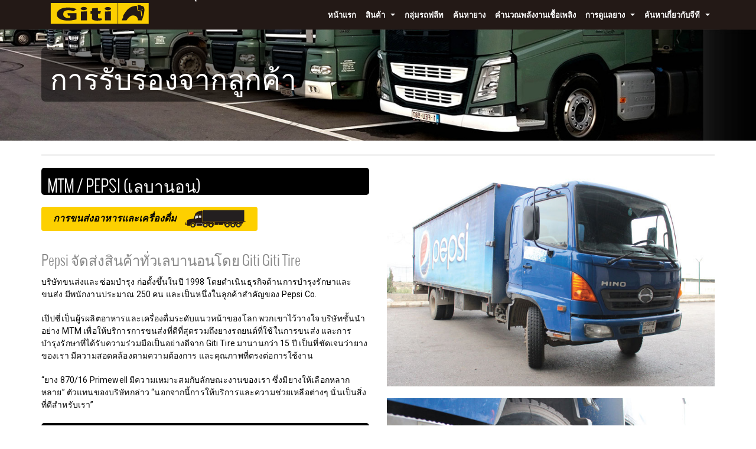

--- FILE ---
content_type: text/html; charset=utf-8
request_url: http://th.fleet.giti.com/Fleets/Pepsi
body_size: 7665
content:
<!DOCTYPE html>
<html lang="en">
<head>
    <meta charset="utf-8">
    <meta http-equiv="X-UA-Compatible" content="IE=edge">
    <meta name="viewport" content="width=device-width, initial-scale=1.0">
    <meta name="description" />
    <meta name="keywords" />
    <title>Pepsi</title>
    
    <!-- CSS -->
    <link href="/bundles/css?v=4ZDMFiY91pxc39a7LRpcybgCOvBdId1SPC-qlgPbrq01" rel="stylesheet"/>

    <link href="http://maxcdn.bootstrapcdn.com/font-awesome/4.1.0/css/font-awesome.min.css" rel="stylesheet">

    <!--[if lt IE 9]>
        <link href="css/ie8.css" rel="stylesheet">
    <![endif]-->
    <!-- FAVICON -->
    <link rel="shortcut icon" href="/Content/images/icons/favicon.png">

    <!-- HTML5 shim and Respond.js IE8 support of HTML5 elements and media queries -->
    <!--[if lt IE 9]>
        <script src="https://oss.maxcdn.com/libs/html5shiv/3.7.0/html5shiv.js"></script>
        <script src="https://oss.maxcdn.com/libs/respond.js/1.4.2/respond.min.js"></script>
    <![endif]-->
    <!-- Google Fonts -->
    <link href='http://fonts.googleapis.com/css?family=Roboto:400,500,300,700|Oswald:700,400,600,300|Ropa+Sans' rel='stylesheet' type='text/css'>

    <script src="/bundles/jquery?v=6mzb0ZqMuNYyRyraMphRsI-Pkxxu9zBO1Chyn1R5Dbo1"></script>

    
<script type="text/javascript">
    (function(i, s, o, g, r, a, m) {
        i['GoogleAnalyticsObject'] = r; i[r] = i[r] || function() {
            (i[r].q = i[r].q || []).push(arguments)
        }, i[r].l = 1 * new Date(); a = s.createElement(o),
            m = s.getElementsByTagName(o)[0]; a.async = 1; a.src = g; m.parentNode.insertBefore(a, m)
    })(window, document, 'script', 'https://www.google-analytics.com/analytics.js', 'ga');

    ga('create', 'UA-46096125-26', 'auto');
    ga('send', 'pageview');
</script>
</head>

<body>
<div class="navbar-wrapper">
    <div class="container">
        <div class="navbar navbar-static-top bs-docs-nav" role="navigation">

            <div class="container-fluid">

                <div class="navbar-header">
                    <button type="button" class="navbar-toggle" data-toggle="collapse" data-target=".navbar-collapse">
                        
                        <span class="sr-only">Toggle navigation</span>
                        <span class="icon-bar"></span>
                        <span class="icon-bar"></span>
                        <span class="icon-bar"></span>
                    </button>
                    <a href="/" class="logo-link">
                        <h1 class="pdx mgx">
                            <img class="gt-logo" src="/Content/images/general/giti-logo.svg">
                        </h1>
                        <span class="logo-text">ยางรถบรรทุกและรถบัส</span>
                    </a>
                </div>

                <div class="navbar-collapse collapse">
                    
<ul class="nav navbar-nav navbar-right">
        <li class="  ">
            
        <a href="/"  title="หน้าแรก">
            หน้าแรก
        </a>

        </li>
        <li class="dropdown   ">
            
        <a href="/Products"  title="สินค้า">
            สินค้า
        </a>


<ul class="dropdown-menu">
    <span class="dropdown-top-arrow"></span>
        <li class=" ">
            
        <a href="/Products"  title="กลุ่มสินค้า">
            กลุ่มสินค้า
        </a>

        </li>
        <li class=" ">
            
        <a href="/Tire-Mapping/Dump-Truck-Off-Road"  title="แผนผังการใช้ยาง">
            แผนผังการใช้ยาง
        </a>

        </li>
        <li class=" ">
            
        <a href="/Products/Dump-Truck-Series/D1-Off-Road"  title="ประเภทรถดัมพ์">
            ประเภทรถดัมพ์
        </a>


<ul class="dropdown-menu">
    <span class="dropdown-top-arrow"></span>
        <li class=" ">
            
        <a href="/Products/Dump-Truck-Series/D1-Off-Road"  title="D1 ออฟโรด">
            D1 ออฟโรด
        </a>

        </li>
        <li class=" ">
            
        <a href="/Products/Dump-Truck-Series/D2-Off-On-Road"  title="D2 ทางเรียบ และ ทางขรุขระ">
            D2 ทางเรียบ และ ทางขรุขระ
        </a>

        </li>
        <li class=" ">
            
        <a href="/Products/Dump-Truck-Series/D3-Paved-Road"  title="D3 ถนนลาดยาง">
            D3 ถนนลาดยาง
        </a>

        </li>
</ul>        </li>
        <li class=" ">
            
        <a href="/Products/Truck-Series/T1-Highway-Series"  title="ประเภทรถบรรทุก">
            ประเภทรถบรรทุก
        </a>


<ul class="dropdown-menu">
    <span class="dropdown-top-arrow"></span>
        <li class=" ">
            
        <a href="/Products/Truck-Series/T1-Highway-Series"  title="T1 รถบรรทุกทางไกลและในเขตจังหวัด">
            T1 รถบรรทุกทางไกลและในเขตจังหวัด
        </a>

        </li>
</ul>        </li>
        <li class=" ">
            
        <a href="/Products/Bus-Coach-Series/B1-Intercity-And-Tourism-Coach"  title="ประเภทรถโดยสาร">
            ประเภทรถโดยสาร
        </a>


<ul class="dropdown-menu">
    <span class="dropdown-top-arrow"></span>
        <li class=" ">
            
        <a href="/Products/Bus-Coach-Series/B1-Intercity-And-Tourism-Coach"  title="B1 รถโดยสารระหว่างจังหวัดและรถนักท่องเที่ยว">
            B1 รถโดยสารระหว่างจังหวัดและรถนักท่องเที่ยว
        </a>

        </li>
        <li class=" ">
            
        <a href="/Products/Bus-Coach-Series/B2-Long-Haul-Coach"  title="B2 รถโดยสารทางไกล">
            B2 รถโดยสารทางไกล
        </a>

        </li>
        <li class=" ">
            
        <a href="/Products/Bus-Coach-Series/B3-City-Bus"  title="B3 รถเมล์">
            B3 รถเมล์
        </a>

        </li>
</ul>        </li>
        <li class=" ">
            
        <a href="/Products/Light-Truck-Dumper-Series"  title="ประเภทรถดัมพ์ขนาดเล็ก">
            ประเภทรถดัมพ์ขนาดเล็ก
        </a>

        </li>
        <li class=" ">
            
        <a href="/Products/Light-Truck-Regular-Transport-Series"  title="ประเภทรถบรรทุกขนส่งขนาดเล็กทั่วไป">
            ประเภทรถบรรทุกขนส่งขนาดเล็กทั่วไป
        </a>

        </li>
        <li class=" ">
            
        <a href="/Products/Light-Bus-Series"  title="ประเภทรถโดยสารขนาดเล็ก">
            ประเภทรถโดยสารขนาดเล็ก
        </a>

        </li>
</ul>        </li>
        <li class="  ">
            
        <a href="/Fleets"  title="กลุ่มรถฟลีท">
            กลุ่มรถฟลีท
        </a>

        </li>
        <li class="  ">
            
        <a href="/Tire-Search"  title="ค้นหายาง">
            ค้นหายาง
        </a>

        </li>
        <li class="  ">
            
        <a href="/Fuel-Calculator"  title="คำนวณพลังงานเชื้อเพลิง">
            คำนวณพลังงานเชื้อเพลิง
        </a>

        </li>
        <li class="dropdown dropdown-menu-desktop  ">
            
        <a href="/Tire-Care"  title="การดูแลยาง">
            การดูแลยาง
        </a>


<ul class="dropdown-menu">
    <span class="dropdown-top-arrow"></span>
        <li class=" ">
            
        <a href="/Tire-Care/Truck-Tire-Basic"  title="ความรู้พื้นฐานเกี่ยวกับยาง">
            ความรู้พื้นฐานเกี่ยวกับยาง
        </a>

        </li>
        <li class=" ">
            
        <a href="/Tire-Care/Maximizing-Tire-Life"  title="ยืดอายุการใช้งานยาง">
            ยืดอายุการใช้งานยาง
        </a>

        </li>
        <li class=" ">
            
        <a href="/Tire-Care/Fuel-Efficiency"  title="ประสิทธิภาพการใช้น้ำมันเชื้อเพลิง">
            ประสิทธิภาพการใช้น้ำมันเชื้อเพลิง
        </a>

        </li>
        <li class=" ">
            
        <a href="/Tire-Care/Did-You-Know"  title="คุณรู้หรือไม่?">
            คุณรู้หรือไม่?
        </a>

        </li>
</ul>        </li>
        <li class="dropdown   ">
            
    <a href="#">
        ค้นหาเกี่ยวกับจีที
    </a>


<ul class="dropdown-menu">
    <span class="dropdown-top-arrow"></span>
        <li class=" ">
            
        <a href="/About-Us"  title="เกี่ยวกับเรา">
            เกี่ยวกับเรา
        </a>

        </li>
        <li class=" ">
            
        <a href="/Why-Choose-GT-Radial"  title="ทำไมต้องเลือกจีที">
            ทำไมต้องเลือกจีที
        </a>

        </li>
        <li class=" ">
            
        <a href="/News-and-Media-Center"  title="ข่าวสาร &amp; สื่อต่างๆ">
            ข่าวสาร &amp; สื่อต่างๆ
        </a>

        </li>
        <li class=" ">
            
        <a href="/Contact-Us"  title="ติดต่อเรา">
            ติดต่อเรา
        </a>

        </li>
</ul>        </li>
</ul>

                </div>

            </div>

        </div>
    </div>
</div>
<!-- END OF HEADER NAVIGATION -->

    


<!-- Main jumbotron for a primary marketing message or call to action -->
<div class="jumbotron page-head mgx hidden-xs page-head-fleets">
    <div class="container">
        <div class="page-title-bg"><p class="page-title pdx ffftext Oswald-Bold mgx f48">การรับรองจากลูกค้า</p></div>
    </div>
</div>



<div class="container">



<ol class="breadcrumb">
    
</ol>





    <div class="main-content-room testimonials-room giti-story">

        <div class="row">
            <div class="col-md-6">
                <h1 class="black-heading">MTM / Pepsi (เลบานอน)</h1>
                <h4 class="yellow-small center-all"><span>การขนส่งอาหารและเครื่องดื่ม</span> <img src="/Content/images/testimonials/sil-icons/icon-food-and-beverage.png" alt="" /></h4>

                <h3 class="gray-heading">Pepsi จัดส่งสินค้าทั่วเลบานอนโดย Giti Giti Tire</h3>

                <p>
                    บริษัทขนส่งและซ่อมบำรุง ก่อตั้งขึ้นในปี 1998 โดยดำเนินธุรกิจด้านการบำรุงรักษาและขนส่ง มีพนักงานประมาณ 250 คน และเป็นหนึ่งในลูกค้าสำคัญของ Pepsi Co.

                </p>


                <p>
                    เป๊ปซี่เป็นผู้รผลิตอาหารและเครื่องดื่มระดับแนวหน้าของโลก พวกเขาไว้วางใจ บริษัทชั้นนำอย่าง MTM เพื่อให้บริการการขนส่งที่ดีที่สุดรวมถึงยางรถยนต์ที่ใช้ในการขนส่ง และการบำรุงรักษาที่ได้รับความร่วมมือเป็นอย่างดีจาก Giti Tire มานานกว่า 15 ปี เป็นที่ชัดเจนว่ายางของเรา มีความสอดคล้องตามความต้องการ และคุณภาพที่ตรงต่อการใช้งาน
                </p>

                <p>
                   “ยาง 870/16 Primewell มีความเหมาะสมกับลักษณะงานของเรา ซึ่งมียางให้เลือกหลากหลาย” ตัวแทนของบริษัทกล่าว “นอกจากนี้การให้บริการและความช่วยเหลือต่างๆ นั่นเป็นสิ่งที่ดีสำหรับเรา”
                </p>

                <div class="article-card-small clearfix">
                    <img src="/Content/images/testimonials/tires/pw01.png" alt="" />
                    <div class="ac-inner">
                        <div class="ac-tire-label">
                            <span>ยางที่ใช้</span>
                            <h4>PW01</h4>
                        </div>
                        <p>
                            ยางรูปแบบดั้งเดิมที่เหมาะสำหรับทุกตำแหน่งล้อ นี้มีความแข็งแรง และทนทานความเสียหายได้เป็นอย่างดี.
                        </p>
                        <a href="/Tire-Details/PW01/D2">ดูเพิ่มเติม <i class="fa fa-caret-right" aria-hidden="true"></i></a>
                    </div>
                </div>

                <div class="article-card-small clearfix">
                    
                    <div class="ac-inner">
                        <div class="ac-tire-label">
                            <span>ยางที่ใช้</span>
                            <h4>PAM605</h4>
                        </div>
                        
                    </div>
                </div>

            </div>


            <div class="col-md-6">
                <img src="/Content/images/testimonials/pepsi/1.jpg" alt="" />
                <img src="/Content/images/testimonials/pepsi/2.jpg" alt="" />
                <img src="/Content/images/testimonials/pepsi/3.jpg" alt="" />
                <img src="/Content/images/testimonials/pepsi/4.png" alt="" />
            </div>

        </div>



        
        <div class="row">
            <div class="col-md-12">
                <a href="/Fleets" class="back"><i class="fa fa-arrow-circle-o-left" aria-hidden="true"></i> กลับสู่หน้า Fleet</a>
            </div>
        </div>

    </div>


</div>




<div class='footer'>
    <div class="container">
        <div class="row">
            <div class="col-md-3 col-xs-12 col-sm-6">
                <div class='foot-title'> รถขนส่งสินค้า</div>
                <ul class='foot-links pdx mgx'>
                        <li>
                            <a data-toggle="collapse" data-parent="#accordion" href="#collapseOne" class="pm d">D - รถดัมพ์ &nbsp;<i class='fa fa-plus-square-o'></i></a>
                            <ul id="collapseOne" class='collapse colapse'>
                                    <li class='pdl10'><a href="/Products/Dump-Truck-Series/D1-Off-Road">D1 - ทางขรุขระ</a></li>
                                                                    <li class='pdl10'><a href="/Products/Dump-Truck-Series/D2-Off-On-Road">D2 - ทางเรียบ และ ทางขรุขระ</a></li>
                                                                    <li class='pdl10'><a href="/Products/Dump-Truck-Series/D3-Paved-Road">D3 - ทางลาดยาง</a></li>

                            </ul>
                        </li>
                                            <li>
                            <a data-toggle="collapse" data-parent="#accordion" href="#collapseTwo" class="pm t">T - รถบรรทุกขนาดใหญ่ &nbsp;<i class='fa fa-plus-square-o'></i></a>
                            <ul id="collapseTwo" class='collapse colapse'>
                                    <li class='pdl10'><a href="/Products/Truck-Series/T1-Highway-Series">T1 - ทางหลวงระหว่างเมือง และทางสายรองเส้นทางคดเคี้ยว</a></li>
                                                                    <li class='pdl10'><a href="/Products/Truck-Series/T2-Ultra-Long-Highway">T2 - Line Haul</a></li>

                            </ul>
                        </li>

                        <li><a href="/Products/Light-Truck-Dumper-Series">LTD - รถดัมพ์ขนาดกลาง</a></li>
                                            <li><a href="/Products/Light-Truck-Regular-Transport-Series">LTT - รถบรรทุกขนาดเล็ก</a></li>
                </ul>
                <div class='foot-title'> รถโดยสาร</div>
                <ul class='foot-links pdx mgx'>
                        <li>
                            <a data-toggle="collapse" data-parent="#accordion" href="#collapseThree" class="pm b">B - รถโดยสารขนาดใหญ่ &nbsp;<i class='fa fa-plus-square-o'></i></a>
                            <ul id="collapseThree" class='collapse colapse'>
                                    <li class='pdl10'><a href="/Products/Bus-Coach-Series/B1-Intercity-And-Tourism-Coach">B1 - รถโดยสารระหว่างเมืองและ รถโค้ชเพื่อการท่องเที่ยว</a></li>
                                                                    <li class='pdl10'><a href="/Products/Bus-Coach-Series/B2-Long-Haul-Coach">B2 - รถโค้ชวิ่งระยะไกล</a></li>
                                                                    <li class='pdl10'><a href="/Products/Bus-Coach-Series/B3-City-Bus">B3 - รถประจำทางในเมือง</a></li>
                            </ul>
                        </li>
                                            <li><a href="/Products/Light-Bus-Series">LB - รถโดยสารขนาดเล็ก</a></li>
                </ul>
            </div>
            <div class="col-md-3 col-xs-12 col-sm-6">
                <div class='foot-title'> การดูแลรักษายาง</div>
                <ul class='foot-links pdx mgx'>
                    <li><a href="/Tire-Care/Truck-Tire-Basic">ความรู้พื้นฐานเกี่ยวกับยาง</a></li>
                    <li><a href="/Tire-Care/Maximizing-Tire-Life">เพิ่มอายุการใช้งานยาง</a></li>
                    <li><a href="/Tire-Care/Fuel-Efficiency">ประสิทธิภาพการใช้น้ำมันเชื้อเพลิง</a></li>
                    <li><a href="/Tire-Care/Did-You-Know">คุณรู้หรือไม่?</a></li>
                </ul>


                <div class='foot-title'> แหล่งที่มา</div>
                <ul class='foot-links pdx mgx'>
                    <li><a href="/Tire-Mapping/Dump-Truck-Off-Road">แผนผังการใช้ยาง</a></li>
                    <li><a href="/Tire-Search">ค้นหายาง</a></li>
                    <li><a href="http://www.gtradial.com/overseas-dealer/ ">สื่อกราฟฟิคสำหรับตัวแทนจำหน่าย</a></li>
                    <li><a href="http://www.gtradial.com/pos/Gt/Login.aspx ">อุปกรณ์การตลาดสำหรับตัวแทนจำหน่าย</a></li>
                    <li><a href="/Fuel-Calculator">คำนวณการใช้เชื้อเพลิง</a></li>
                </ul>
            </div>
            <div class="col-md-6">
                <div class="col-md-4 col-xs-12 col-sm-6">


                    <div class='foot-title'> กลุ่มยานยนต์</div>
                    <ul class='foot-links pdx mgx'>
                        <li><a href="/Fleets">ดูกลุ่มบริษัทยานยนต์ที่สำคัญทั้งหมด</a></li>
                        <li><a href="/Fleets/CNPC">CNPC และ SINOPEC</a></li>
                        <li><a href="/Fleets/Pepsi">MTM/Pepsi</a></li>
                        <li><a href="/Fleets/Muller">Müller Transport</a></li>
                        <li><a href="/Fleets/Brooks">Brooks Retreading</a></li>
                        <li><a href="/Fleets/China">บริษัทรถโดยสารในจีน และฮ่องกง</a></li>
                    </ul>
                    <div class='foot-title'> รู้จัก Giti</div>
                    <ul class='foot-links pdx mgx'>
                        <li><a href="/News-and-Media-Center">ข่าวสาร และสื่อต่างๆ</a></li>
                        <li><a href="/Why-Choose-GT-Radial">ทำไมต้องเลือก Giti?</a></li>
                        <li><a href="/About-Us">เกี่ยวกับเรา</a></li>
                        <li><a href="/Contact-Us">ติดต่อเรา</a></li>
                    </ul>

                </div>
                <div class="col-md-8 col-xs-12 col-sm-6">
                    

                    <div class='foot-links'>
                        <p class='Roboto-Medium'>สมัครสมาชิก:</p>
                        <form action="https://madmimi.com/signups/subscribe/105761" method="post" target="_blank">
                            <div class="form-inline">
                                <input type="email" id="signup_email" name="signup[email]" required placeholder="อีเมล์ของคุณ" class="form-control" />
                                <button type='submit' class='ems'> ตกลง</button>
                                <br />
                                <br />
                                <p class="f12 col-md-8 pdx">กรอกอีเมลของคุณเพื่อรับข่าวสารล่าสุดจาก Giti โปรโมชั่นข้อเสนอพิเศษ และอื่น ๆ อีกมากมาย!</p>
                            </div>
                        </form>
                    </div>
                </div>
            </div>
        </div>

    </div>
    <div class='clearfix'></div>
</div>
<div class='copyr'>
    <div class='container tac'>
        <p>&copy; 2017 Giti Tire Pte. Ltd. สงวนลิขสิทธิ์  |  <a href="/Terms">ข้อตกลงในการใช้งาน</a>   |  <a href="/Privacy"> นโยบายความเป็นส่วนตัว</a>   |  <a href="/Site-Map"> แผนผังเว็บไซต์</a></p>
    </div>
</div>


    
    <script src="/bundles/general?v=RJM02Y2rRRfh9zzUh2_trvr7-bpz6kpGcFJF83Et9qQ1"></script>

    
</body>
</html>


--- FILE ---
content_type: text/css; charset=utf-8
request_url: http://th.fleet.giti.com/bundles/css?v=4ZDMFiY91pxc39a7LRpcybgCOvBdId1SPC-qlgPbrq01
body_size: 70853
content:
/* Minification failed. Returning unminified contents.
(549,4167): run-time error CSS1031: Expected selector, found '/'
(549,4167): run-time error CSS1025: Expected comma or open brace, found '/'
(549,4599): run-time error CSS1031: Expected selector, found '/'
(549,4599): run-time error CSS1025: Expected comma or open brace, found '/'
(549,5535): run-time error CSS1031: Expected selector, found '/'
(549,5535): run-time error CSS1025: Expected comma or open brace, found '/'
(549,5624): run-time error CSS1031: Expected selector, found '/'
(549,5624): run-time error CSS1025: Expected comma or open brace, found '/'
(549,5710): run-time error CSS1031: Expected selector, found '/'
(549,5710): run-time error CSS1025: Expected comma or open brace, found '/'
(549,5839): run-time error CSS1031: Expected selector, found '/'
(549,5839): run-time error CSS1025: Expected comma or open brace, found '/'
(549,6138): run-time error CSS1031: Expected selector, found '/'
(549,6138): run-time error CSS1025: Expected comma or open brace, found '/'
(549,6265): run-time error CSS1031: Expected selector, found '/'
(549,6265): run-time error CSS1025: Expected comma or open brace, found '/'
(549,6370): run-time error CSS1031: Expected selector, found '/'
(549,6370): run-time error CSS1025: Expected comma or open brace, found '/'
(549,6573): run-time error CSS1031: Expected selector, found '/'
(549,6573): run-time error CSS1025: Expected comma or open brace, found '/'
(549,6678): run-time error CSS1031: Expected selector, found '/'
(549,6678): run-time error CSS1025: Expected comma or open brace, found '/'
(549,10460): run-time error CSS1031: Expected selector, found '/'
(549,10460): run-time error CSS1025: Expected comma or open brace, found '/'
(549,12464): run-time error CSS1031: Expected selector, found '/'
(549,12464): run-time error CSS1025: Expected comma or open brace, found '/'
(793,11): run-time error CSS1031: Expected selector, found '/'
(793,11): run-time error CSS1025: Expected comma or open brace, found '/'
(1086,8): run-time error CSS1031: Expected selector, found '/'
(1086,8): run-time error CSS1025: Expected comma or open brace, found '/'
(2940,3): run-time error CSS1030: Expected identifier, found ' '
(2940,3): run-time error CSS1019: Unexpected token, found ' '
 */
/*!
 * Bootstrap v3.2.0 (http://getbootstrap.com)
 * Copyright 2011-2014 Twitter, Inc.
 * Licensed under MIT (https://github.com/twbs/bootstrap/blob/master/LICENSE)
 *//*! normalize.css v3.0.1 | MIT License | git.io/normalize */html{font-family:sans-serif;-webkit-text-size-adjust:100%;-ms-text-size-adjust:100%}body{margin:0}article,aside,details,figcaption,figure,footer,header,hgroup,main,nav,section,summary{display:block}audio,canvas,progress,video{display:inline-block;vertical-align:baseline}audio:not([controls]){display:none;height:0}[hidden],template{display:none}a{background:0 0}a:active,a:hover{outline:0}abbr[title]{border-bottom:1px dotted}b,strong{font-weight:700}dfn{font-style:italic}h1{margin:.67em 0;font-size:2em}mark{color:#000;background:#ff0}small{font-size:80%}sub,sup{position:relative;font-size:75%;line-height:0;vertical-align:baseline}sup{top:-.5em}sub{bottom:-.25em}img{border:0}svg:not(:root){overflow:hidden}figure{margin:1em 40px}hr{height:0;-webkit-box-sizing:content-box;-moz-box-sizing:content-box;box-sizing:content-box}pre{overflow:auto}code,kbd,pre,samp{font-family:monospace,monospace;font-size:1em}button,input,optgroup,select,textarea{margin:0;font:inherit;color:inherit}button{overflow:visible}button,select{text-transform:none}button,html input[type=button],input[type=reset],input[type=submit]{-webkit-appearance:button;cursor:pointer}button[disabled],html input[disabled]{cursor:default}button::-moz-focus-inner,input::-moz-focus-inner{padding:0;border:0}input{line-height:normal}input[type=checkbox],input[type=radio]{-webkit-box-sizing:border-box;-moz-box-sizing:border-box;box-sizing:border-box;padding:0}input[type=number]::-webkit-inner-spin-button,input[type=number]::-webkit-outer-spin-button{height:auto}input[type=search]{-webkit-box-sizing:content-box;-moz-box-sizing:content-box;box-sizing:content-box;-webkit-appearance:textfield}input[type=search]::-webkit-search-cancel-button,input[type=search]::-webkit-search-decoration{-webkit-appearance:none}fieldset{padding:.35em .625em .75em;margin:0 2px;border:1px solid silver}legend{padding:0;border:0}textarea{overflow:auto}optgroup{font-weight:700}table{border-spacing:0;border-collapse:collapse}td,th{padding:0}@media print{*{color:#000!important;text-shadow:none!important;background:transparent!important;-webkit-box-shadow:none!important;box-shadow:none!important}a,a:visited{text-decoration:underline}a[href]:after{content:" (" attr(href) ")"}abbr[title]:after{content:" (" attr(title) ")"}a[href^="javascript:"]:after,a[href^="#"]:after{content:""}pre,blockquote{border:1px solid #999;page-break-inside:avoid}thead{display:table-header-group}tr,img{page-break-inside:avoid}img{max-width:100%!important}p,h2,h3{orphans:3;widows:3}h2,h3{page-break-after:avoid}select{background:#fff!important}.navbar{display:none}.table td,.table th{background-color:#fff!important}.btn>.caret,.dropup>.btn>.caret{border-top-color:#000!important}.label{border:1px solid #000}.table{border-collapse:collapse!important}.table-bordered th,.table-bordered td{border:1px solid #ddd!important}}@font-face{font-family:'Glyphicons Halflings';src:url(../fonts/glyphicons-halflings-regular.eot);src:url(../fonts/glyphicons-halflings-regular.eot?#iefix) format('embedded-opentype'),url(../fonts/glyphicons-halflings-regular.woff) format('woff'),url(../fonts/glyphicons-halflings-regular.ttf) format('truetype'),url(../fonts/glyphicons-halflings-regular.svg#glyphicons_halflingsregular) format('svg')}.glyphicon{position:relative;top:1px;display:inline-block;font-family:'Glyphicons Halflings';font-style:normal;font-weight:400;line-height:1;-webkit-font-smoothing:antialiased;-moz-osx-font-smoothing:grayscale}.glyphicon-asterisk:before{content:"\2a"}.glyphicon-plus:before{content:"\2b"}.glyphicon-euro:before{content:"\20ac"}.glyphicon-minus:before{content:"\2212"}.glyphicon-cloud:before{content:"\2601"}.glyphicon-envelope:before{content:"\2709"}.glyphicon-pencil:before{content:"\270f"}.glyphicon-glass:before{content:"\e001"}.glyphicon-music:before{content:"\e002"}.glyphicon-search:before{content:"\e003"}.glyphicon-heart:before{content:"\e005"}.glyphicon-star:before{content:"\e006"}.glyphicon-star-empty:before{content:"\e007"}.glyphicon-user:before{content:"\e008"}.glyphicon-film:before{content:"\e009"}.glyphicon-th-large:before{content:"\e010"}.glyphicon-th:before{content:"\e011"}.glyphicon-th-list:before{content:"\e012"}.glyphicon-ok:before{content:"\e013"}.glyphicon-remove:before{content:"\e014"}.glyphicon-zoom-in:before{content:"\e015"}.glyphicon-zoom-out:before{content:"\e016"}.glyphicon-off:before{content:"\e017"}.glyphicon-signal:before{content:"\e018"}.glyphicon-cog:before{content:"\e019"}.glyphicon-trash:before{content:"\e020"}.glyphicon-home:before{content:"\e021"}.glyphicon-file:before{content:"\e022"}.glyphicon-time:before{content:"\e023"}.glyphicon-road:before{content:"\e024"}.glyphicon-download-alt:before{content:"\e025"}.glyphicon-download:before{content:"\e026"}.glyphicon-upload:before{content:"\e027"}.glyphicon-inbox:before{content:"\e028"}.glyphicon-play-circle:before{content:"\e029"}.glyphicon-repeat:before{content:"\e030"}.glyphicon-refresh:before{content:"\e031"}.glyphicon-list-alt:before{content:"\e032"}.glyphicon-lock:before{content:"\e033"}.glyphicon-flag:before{content:"\e034"}.glyphicon-headphones:before{content:"\e035"}.glyphicon-volume-off:before{content:"\e036"}.glyphicon-volume-down:before{content:"\e037"}.glyphicon-volume-up:before{content:"\e038"}.glyphicon-qrcode:before{content:"\e039"}.glyphicon-barcode:before{content:"\e040"}.glyphicon-tag:before{content:"\e041"}.glyphicon-tags:before{content:"\e042"}.glyphicon-book:before{content:"\e043"}.glyphicon-bookmark:before{content:"\e044"}.glyphicon-print:before{content:"\e045"}.glyphicon-camera:before{content:"\e046"}.glyphicon-font:before{content:"\e047"}.glyphicon-bold:before{content:"\e048"}.glyphicon-italic:before{content:"\e049"}.glyphicon-text-height:before{content:"\e050"}.glyphicon-text-width:before{content:"\e051"}.glyphicon-align-left:before{content:"\e052"}.glyphicon-align-center:before{content:"\e053"}.glyphicon-align-right:before{content:"\e054"}.glyphicon-align-justify:before{content:"\e055"}.glyphicon-list:before{content:"\e056"}.glyphicon-indent-left:before{content:"\e057"}.glyphicon-indent-right:before{content:"\e058"}.glyphicon-facetime-video:before{content:"\e059"}.glyphicon-picture:before{content:"\e060"}.glyphicon-map-marker:before{content:"\e062"}.glyphicon-adjust:before{content:"\e063"}.glyphicon-tint:before{content:"\e064"}.glyphicon-edit:before{content:"\e065"}.glyphicon-share:before{content:"\e066"}.glyphicon-check:before{content:"\e067"}.glyphicon-move:before{content:"\e068"}.glyphicon-step-backward:before{content:"\e069"}.glyphicon-fast-backward:before{content:"\e070"}.glyphicon-backward:before{content:"\e071"}.glyphicon-play:before{content:"\e072"}.glyphicon-pause:before{content:"\e073"}.glyphicon-stop:before{content:"\e074"}.glyphicon-forward:before{content:"\e075"}.glyphicon-fast-forward:before{content:"\e076"}.glyphicon-step-forward:before{content:"\e077"}.glyphicon-eject:before{content:"\e078"}.glyphicon-chevron-left:before{content:"\e079"}.glyphicon-chevron-right:before{content:"\e080"}.glyphicon-plus-sign:before{content:"\e081"}.glyphicon-minus-sign:before{content:"\e082"}.glyphicon-remove-sign:before{content:"\e083"}.glyphicon-ok-sign:before{content:"\e084"}.glyphicon-question-sign:before{content:"\e085"}.glyphicon-info-sign:before{content:"\e086"}.glyphicon-screenshot:before{content:"\e087"}.glyphicon-remove-circle:before{content:"\e088"}.glyphicon-ok-circle:before{content:"\e089"}.glyphicon-ban-circle:before{content:"\e090"}.glyphicon-arrow-left:before{content:"\e091"}.glyphicon-arrow-right:before{content:"\e092"}.glyphicon-arrow-up:before{content:"\e093"}.glyphicon-arrow-down:before{content:"\e094"}.glyphicon-share-alt:before{content:"\e095"}.glyphicon-resize-full:before{content:"\e096"}.glyphicon-resize-small:before{content:"\e097"}.glyphicon-exclamation-sign:before{content:"\e101"}.glyphicon-gift:before{content:"\e102"}.glyphicon-leaf:before{content:"\e103"}.glyphicon-fire:before{content:"\e104"}.glyphicon-eye-open:before{content:"\e105"}.glyphicon-eye-close:before{content:"\e106"}.glyphicon-warning-sign:before{content:"\e107"}.glyphicon-plane:before{content:"\e108"}.glyphicon-calendar:before{content:"\e109"}.glyphicon-random:before{content:"\e110"}.glyphicon-comment:before{content:"\e111"}.glyphicon-magnet:before{content:"\e112"}.glyphicon-chevron-up:before{content:"\e113"}.glyphicon-chevron-down:before{content:"\e114"}.glyphicon-retweet:before{content:"\e115"}.glyphicon-shopping-cart:before{content:"\e116"}.glyphicon-folder-close:before{content:"\e117"}.glyphicon-folder-open:before{content:"\e118"}.glyphicon-resize-vertical:before{content:"\e119"}.glyphicon-resize-horizontal:before{content:"\e120"}.glyphicon-hdd:before{content:"\e121"}.glyphicon-bullhorn:before{content:"\e122"}.glyphicon-bell:before{content:"\e123"}.glyphicon-certificate:before{content:"\e124"}.glyphicon-thumbs-up:before{content:"\e125"}.glyphicon-thumbs-down:before{content:"\e126"}.glyphicon-hand-right:before{content:"\e127"}.glyphicon-hand-left:before{content:"\e128"}.glyphicon-hand-up:before{content:"\e129"}.glyphicon-hand-down:before{content:"\e130"}.glyphicon-circle-arrow-right:before{content:"\e131"}.glyphicon-circle-arrow-left:before{content:"\e132"}.glyphicon-circle-arrow-up:before{content:"\e133"}.glyphicon-circle-arrow-down:before{content:"\e134"}.glyphicon-globe:before{content:"\e135"}.glyphicon-wrench:before{content:"\e136"}.glyphicon-tasks:before{content:"\e137"}.glyphicon-filter:before{content:"\e138"}.glyphicon-briefcase:before{content:"\e139"}.glyphicon-fullscreen:before{content:"\e140"}.glyphicon-dashboard:before{content:"\e141"}.glyphicon-paperclip:before{content:"\e142"}.glyphicon-heart-empty:before{content:"\e143"}.glyphicon-link:before{content:"\e144"}.glyphicon-phone:before{content:"\e145"}.glyphicon-pushpin:before{content:"\e146"}.glyphicon-usd:before{content:"\e148"}.glyphicon-gbp:before{content:"\e149"}.glyphicon-sort:before{content:"\e150"}.glyphicon-sort-by-alphabet:before{content:"\e151"}.glyphicon-sort-by-alphabet-alt:before{content:"\e152"}.glyphicon-sort-by-order:before{content:"\e153"}.glyphicon-sort-by-order-alt:before{content:"\e154"}.glyphicon-sort-by-attributes:before{content:"\e155"}.glyphicon-sort-by-attributes-alt:before{content:"\e156"}.glyphicon-unchecked:before{content:"\e157"}.glyphicon-expand:before{content:"\e158"}.glyphicon-collapse-down:before{content:"\e159"}.glyphicon-collapse-up:before{content:"\e160"}.glyphicon-log-in:before{content:"\e161"}.glyphicon-flash:before{content:"\e162"}.glyphicon-log-out:before{content:"\e163"}.glyphicon-new-window:before{content:"\e164"}.glyphicon-record:before{content:"\e165"}.glyphicon-save:before{content:"\e166"}.glyphicon-open:before{content:"\e167"}.glyphicon-saved:before{content:"\e168"}.glyphicon-import:before{content:"\e169"}.glyphicon-export:before{content:"\e170"}.glyphicon-send:before{content:"\e171"}.glyphicon-floppy-disk:before{content:"\e172"}.glyphicon-floppy-saved:before{content:"\e173"}.glyphicon-floppy-remove:before{content:"\e174"}.glyphicon-floppy-save:before{content:"\e175"}.glyphicon-floppy-open:before{content:"\e176"}.glyphicon-credit-card:before{content:"\e177"}.glyphicon-transfer:before{content:"\e178"}.glyphicon-cutlery:before{content:"\e179"}.glyphicon-header:before{content:"\e180"}.glyphicon-compressed:before{content:"\e181"}.glyphicon-earphone:before{content:"\e182"}.glyphicon-phone-alt:before{content:"\e183"}.glyphicon-tower:before{content:"\e184"}.glyphicon-stats:before{content:"\e185"}.glyphicon-sd-video:before{content:"\e186"}.glyphicon-hd-video:before{content:"\e187"}.glyphicon-subtitles:before{content:"\e188"}.glyphicon-sound-stereo:before{content:"\e189"}.glyphicon-sound-dolby:before{content:"\e190"}.glyphicon-sound-5-1:before{content:"\e191"}.glyphicon-sound-6-1:before{content:"\e192"}.glyphicon-sound-7-1:before{content:"\e193"}.glyphicon-copyright-mark:before{content:"\e194"}.glyphicon-registration-mark:before{content:"\e195"}.glyphicon-cloud-download:before{content:"\e197"}.glyphicon-cloud-upload:before{content:"\e198"}.glyphicon-tree-conifer:before{content:"\e199"}.glyphicon-tree-deciduous:before{content:"\e200"}*{-webkit-box-sizing:border-box;-moz-box-sizing:border-box;box-sizing:border-box}:before,:after{-webkit-box-sizing:border-box;-moz-box-sizing:border-box;box-sizing:border-box}html{font-size:10px;-webkit-tap-highlight-color:rgba(0,0,0,0)}body{font-family:"Helvetica Neue",Helvetica,Arial,sans-serif;font-size:14px;line-height:1.42857143;color:#333;background-color:#fff}input,button,select,textarea{font-family:inherit;font-size:inherit;line-height:inherit}a{color:#428bca;text-decoration:none}a:hover,a:focus{color:#2a6496;text-decoration:underline}a:focus{outline:thin dotted;outline:5px auto -webkit-focus-ring-color;outline-offset:-2px}figure{margin:0}img{vertical-align:middle}.img-responsive,.thumbnail>img,.thumbnail a>img,.carousel-inner>.item>img,.carousel-inner>.item>a>img{display:block;width:100% \9;max-width:100%;height:auto}.img-rounded{border-radius:6px}.img-thumbnail{display:inline-block;width:100% \9;max-width:100%;height:auto;padding:4px;line-height:1.42857143;background-color:#fff;border:1px solid #ddd;border-radius:4px;-webkit-transition:all .2s ease-in-out;-o-transition:all .2s ease-in-out;transition:all .2s ease-in-out}.img-circle{border-radius:50%}hr{margin-top:20px;margin-bottom:20px;border:0;border-top:1px solid #eee}.sr-only{position:absolute;width:1px;height:1px;padding:0;margin:-1px;overflow:hidden;clip:rect(0,0,0,0);border:0}.sr-only-focusable:active,.sr-only-focusable:focus{position:static;width:auto;height:auto;margin:0;overflow:visible;clip:auto}h1,h2,h3,h4,h5,h6,.h1,.h2,.h3,.h4,.h5,.h6{font-family:inherit;font-weight:500;line-height:1.1;color:inherit}h1 small,h2 small,h3 small,h4 small,h5 small,h6 small,.h1 small,.h2 small,.h3 small,.h4 small,.h5 small,.h6 small,h1 .small,h2 .small,h3 .small,h4 .small,h5 .small,h6 .small,.h1 .small,.h2 .small,.h3 .small,.h4 .small,.h5 .small,.h6 .small{font-weight:400;line-height:1;color:#777}h1,.h1,h2,.h2,h3,.h3{margin-top:20px;margin-bottom:10px}h1 small,.h1 small,h2 small,.h2 small,h3 small,.h3 small,h1 .small,.h1 .small,h2 .small,.h2 .small,h3 .small,.h3 .small{font-size:65%}h4,.h4,h5,.h5,h6,.h6{margin-top:10px;margin-bottom:10px}h4 small,.h4 small,h5 small,.h5 small,h6 small,.h6 small,h4 .small,.h4 .small,h5 .small,.h5 .small,h6 .small,.h6 .small{font-size:75%}h1,.h1{font-size:36px}h2,.h2{font-size:30px}h3,.h3{font-size:24px}h4,.h4{font-size:18px}h5,.h5{font-size:14px}h6,.h6{font-size:12px}p{margin:0 0 10px}.lead{margin-bottom:20px;font-size:16px;font-weight:300;line-height:1.4}@media (min-width:768px){.lead{font-size:21px}}small,.small{font-size:85%}cite{font-style:normal}mark,.mark{padding:.2em;background-color:#fcf8e3}.text-left{text-align:left}.text-right{text-align:right}.text-center{text-align:center}.text-justify{text-align:justify}.text-nowrap{white-space:nowrap}.text-lowercase{text-transform:lowercase}.text-uppercase{text-transform:uppercase}.text-capitalize{text-transform:capitalize}.text-muted{color:#777}.text-primary{color:#428bca}a.text-primary:hover{color:#3071a9}.text-success{color:#3c763d}a.text-success:hover{color:#2b542c}.text-info{color:#31708f}a.text-info:hover{color:#245269}.text-warning{color:#8a6d3b}a.text-warning:hover{color:#66512c}.text-danger{color:#a94442}a.text-danger:hover{color:#843534}.bg-primary{color:#fff;background-color:#428bca}a.bg-primary:hover{background-color:#3071a9}.bg-success{background-color:#dff0d8}a.bg-success:hover{background-color:#c1e2b3}.bg-info{background-color:#d9edf7}a.bg-info:hover{background-color:#afd9ee}.bg-warning{background-color:#fcf8e3}a.bg-warning:hover{background-color:#f7ecb5}.bg-danger{background-color:#f2dede}a.bg-danger:hover{background-color:#e4b9b9}.page-header{padding-bottom:9px;margin:40px 0 20px;border-bottom:1px solid #eee}ul,ol{margin-top:0;margin-bottom:10px}ul ul,ol ul,ul ol,ol ol{margin-bottom:0}.list-unstyled{padding-left:0;list-style:none}.list-inline{padding-left:0;margin-left:-5px;list-style:none}.list-inline>li{display:inline-block;padding-right:5px;padding-left:5px}dl{margin-top:0;margin-bottom:20px}dt,dd{line-height:1.42857143}dt{font-weight:700}dd{margin-left:0}@media (min-width:768px){.dl-horizontal dt{float:left;width:160px;overflow:hidden;clear:left;text-align:right;text-overflow:ellipsis;white-space:nowrap}.dl-horizontal dd{margin-left:180px}}abbr[title],abbr[data-original-title]{cursor:help;border-bottom:1px dotted #777}.initialism{font-size:90%;text-transform:uppercase}blockquote{padding:10px 20px;margin:0 0 20px;font-size:17.5px;border-left:5px solid #eee}blockquote p:last-child,blockquote ul:last-child,blockquote ol:last-child{margin-bottom:0}blockquote footer,blockquote small,blockquote .small{display:block;font-size:80%;line-height:1.42857143;color:#777}blockquote footer:before,blockquote small:before,blockquote .small:before{content:'\2014 \00A0'}.blockquote-reverse,blockquote.pull-right{padding-right:15px;padding-left:0;text-align:right;border-right:5px solid #eee;border-left:0}.blockquote-reverse footer:before,blockquote.pull-right footer:before,.blockquote-reverse small:before,blockquote.pull-right small:before,.blockquote-reverse .small:before,blockquote.pull-right .small:before{content:''}.blockquote-reverse footer:after,blockquote.pull-right footer:after,.blockquote-reverse small:after,blockquote.pull-right small:after,.blockquote-reverse .small:after,blockquote.pull-right .small:after{content:'\00A0 \2014'}blockquote:before,blockquote:after{content:""}address{margin-bottom:20px;font-style:normal;line-height:1.42857143}code,kbd,pre,samp{font-family:Menlo,Monaco,Consolas,"Courier New",monospace}code{padding:2px 4px;font-size:90%;color:#c7254e;background-color:#f9f2f4;border-radius:4px}kbd{padding:2px 4px;font-size:90%;color:#fff;background-color:#333;border-radius:3px;-webkit-box-shadow:inset 0 -1px 0 rgba(0,0,0,.25);box-shadow:inset 0 -1px 0 rgba(0,0,0,.25)}kbd kbd{padding:0;font-size:100%;-webkit-box-shadow:none;box-shadow:none}pre{display:block;padding:9.5px;margin:0 0 10px;font-size:13px;line-height:1.42857143;color:#333;word-break:break-all;word-wrap:break-word;background-color:#f5f5f5;border:1px solid #ccc;border-radius:4px}pre code{padding:0;font-size:inherit;color:inherit;white-space:pre-wrap;background-color:transparent;border-radius:0}.pre-scrollable{max-height:340px;overflow-y:scroll}.container{padding-right:15px;padding-left:15px;margin-right:auto;margin-left:auto}@media (min-width:768px){.container{width:750px}}@media (min-width:992px){.container{width:970px}}@media (min-width:1200px){.container{width:1170px}}.container-fluid{padding-right:15px;padding-left:15px;margin-right:auto;margin-left:auto}.row{margin-right:-15px;margin-left:-15px}.col-xs-1,.col-sm-1,.col-md-1,.col-lg-1,.col-xs-2,.col-sm-2,.col-md-2,.col-lg-2,.col-xs-3,.col-sm-3,.col-md-3,.col-lg-3,.col-xs-4,.col-sm-4,.col-md-4,.col-lg-4,.col-xs-5,.col-sm-5,.col-md-5,.col-lg-5,.col-xs-6,.col-sm-6,.col-md-6,.col-lg-6,.col-xs-7,.col-sm-7,.col-md-7,.col-lg-7,.col-xs-8,.col-sm-8,.col-md-8,.col-lg-8,.col-xs-9,.col-sm-9,.col-md-9,.col-lg-9,.col-xs-10,.col-sm-10,.col-md-10,.col-lg-10,.col-xs-11,.col-sm-11,.col-md-11,.col-lg-11,.col-xs-12,.col-sm-12,.col-md-12,.col-lg-12{position:relative;min-height:1px;padding-right:15px;padding-left:15px}.col-xs-1,.col-xs-2,.col-xs-3,.col-xs-4,.col-xs-5,.col-xs-6,.col-xs-7,.col-xs-8,.col-xs-9,.col-xs-10,.col-xs-11,.col-xs-12{float:left}.col-xs-12{width:100%}.col-xs-11{width:91.66666667%}.col-xs-10{width:83.33333333%}.col-xs-9{width:75%}.col-xs-8{width:66.66666667%}.col-xs-7{width:58.33333333%}.col-xs-6{width:50%}.col-xs-5{width:41.66666667%}.col-xs-4{width:33.33333333%}.col-xs-3{width:25%}.col-xs-2{width:16.66666667%}.col-xs-1{width:8.33333333%}.col-xs-pull-12{right:100%}.col-xs-pull-11{right:91.66666667%}.col-xs-pull-10{right:83.33333333%}.col-xs-pull-9{right:75%}.col-xs-pull-8{right:66.66666667%}.col-xs-pull-7{right:58.33333333%}.col-xs-pull-6{right:50%}.col-xs-pull-5{right:41.66666667%}.col-xs-pull-4{right:33.33333333%}.col-xs-pull-3{right:25%}.col-xs-pull-2{right:16.66666667%}.col-xs-pull-1{right:8.33333333%}.col-xs-pull-0{right:auto}.col-xs-push-12{left:100%}.col-xs-push-11{left:91.66666667%}.col-xs-push-10{left:83.33333333%}.col-xs-push-9{left:75%}.col-xs-push-8{left:66.66666667%}.col-xs-push-7{left:58.33333333%}.col-xs-push-6{left:50%}.col-xs-push-5{left:41.66666667%}.col-xs-push-4{left:33.33333333%}.col-xs-push-3{left:25%}.col-xs-push-2{left:16.66666667%}.col-xs-push-1{left:8.33333333%}.col-xs-push-0{left:auto}.col-xs-offset-12{margin-left:100%}.col-xs-offset-11{margin-left:91.66666667%}.col-xs-offset-10{margin-left:83.33333333%}.col-xs-offset-9{margin-left:75%}.col-xs-offset-8{margin-left:66.66666667%}.col-xs-offset-7{margin-left:58.33333333%}.col-xs-offset-6{margin-left:50%}.col-xs-offset-5{margin-left:41.66666667%}.col-xs-offset-4{margin-left:33.33333333%}.col-xs-offset-3{margin-left:25%}.col-xs-offset-2{margin-left:16.66666667%}.col-xs-offset-1{margin-left:8.33333333%}.col-xs-offset-0{margin-left:0}@media (min-width:768px){.col-sm-1,.col-sm-2,.col-sm-3,.col-sm-4,.col-sm-5,.col-sm-6,.col-sm-7,.col-sm-8,.col-sm-9,.col-sm-10,.col-sm-11,.col-sm-12{float:left}.col-sm-12{width:100%}.col-sm-11{width:91.66666667%}.col-sm-10{width:83.33333333%}.col-sm-9{width:75%}.col-sm-8{width:66.66666667%}.col-sm-7{width:58.33333333%}.col-sm-6{width:50%}.col-sm-5{width:41.66666667%}.col-sm-4{width:33.33333333%}.col-sm-3{width:25%}.col-sm-2{width:16.66666667%}.col-sm-1{width:8.33333333%}.col-sm-pull-12{right:100%}.col-sm-pull-11{right:91.66666667%}.col-sm-pull-10{right:83.33333333%}.col-sm-pull-9{right:75%}.col-sm-pull-8{right:66.66666667%}.col-sm-pull-7{right:58.33333333%}.col-sm-pull-6{right:50%}.col-sm-pull-5{right:41.66666667%}.col-sm-pull-4{right:33.33333333%}.col-sm-pull-3{right:25%}.col-sm-pull-2{right:16.66666667%}.col-sm-pull-1{right:8.33333333%}.col-sm-pull-0{right:auto}.col-sm-push-12{left:100%}.col-sm-push-11{left:91.66666667%}.col-sm-push-10{left:83.33333333%}.col-sm-push-9{left:75%}.col-sm-push-8{left:66.66666667%}.col-sm-push-7{left:58.33333333%}.col-sm-push-6{left:50%}.col-sm-push-5{left:41.66666667%}.col-sm-push-4{left:33.33333333%}.col-sm-push-3{left:25%}.col-sm-push-2{left:16.66666667%}.col-sm-push-1{left:8.33333333%}.col-sm-push-0{left:auto}.col-sm-offset-12{margin-left:100%}.col-sm-offset-11{margin-left:91.66666667%}.col-sm-offset-10{margin-left:83.33333333%}.col-sm-offset-9{margin-left:75%}.col-sm-offset-8{margin-left:66.66666667%}.col-sm-offset-7{margin-left:58.33333333%}.col-sm-offset-6{margin-left:50%}.col-sm-offset-5{margin-left:41.66666667%}.col-sm-offset-4{margin-left:33.33333333%}.col-sm-offset-3{margin-left:25%}.col-sm-offset-2{margin-left:16.66666667%}.col-sm-offset-1{margin-left:8.33333333%}.col-sm-offset-0{margin-left:0}}@media (min-width:992px){.col-md-1,.col-md-2,.col-md-3,.col-md-4,.col-md-5,.col-md-6,.col-md-7,.col-md-8,.col-md-9,.col-md-10,.col-md-11,.col-md-12{float:left}.col-md-12{width:100%}.col-md-11{width:91.66666667%}.col-md-10{width:83.33333333%}.col-md-9{width:75%}.col-md-8{width:66.66666667%}.col-md-7{width:58.33333333%}.col-md-6{width:50%}.col-md-5{width:41.66666667%}.col-md-4{width:33.33333333%}.col-md-3{width:25%}.col-md-2{width:16.66666667%}.col-md-1{width:8.33333333%}.col-md-pull-12{right:100%}.col-md-pull-11{right:91.66666667%}.col-md-pull-10{right:83.33333333%}.col-md-pull-9{right:75%}.col-md-pull-8{right:66.66666667%}.col-md-pull-7{right:58.33333333%}.col-md-pull-6{right:50%}.col-md-pull-5{right:41.66666667%}.col-md-pull-4{right:33.33333333%}.col-md-pull-3{right:25%}.col-md-pull-2{right:16.66666667%}.col-md-pull-1{right:8.33333333%}.col-md-pull-0{right:auto}.col-md-push-12{left:100%}.col-md-push-11{left:91.66666667%}.col-md-push-10{left:83.33333333%}.col-md-push-9{left:75%}.col-md-push-8{left:66.66666667%}.col-md-push-7{left:58.33333333%}.col-md-push-6{left:50%}.col-md-push-5{left:41.66666667%}.col-md-push-4{left:33.33333333%}.col-md-push-3{left:25%}.col-md-push-2{left:16.66666667%}.col-md-push-1{left:8.33333333%}.col-md-push-0{left:auto}.col-md-offset-12{margin-left:100%}.col-md-offset-11{margin-left:91.66666667%}.col-md-offset-10{margin-left:83.33333333%}.col-md-offset-9{margin-left:75%}.col-md-offset-8{margin-left:66.66666667%}.col-md-offset-7{margin-left:58.33333333%}.col-md-offset-6{margin-left:50%}.col-md-offset-5{margin-left:41.66666667%}.col-md-offset-4{margin-left:33.33333333%}.col-md-offset-3{margin-left:25%}.col-md-offset-2{margin-left:16.66666667%}.col-md-offset-1{margin-left:8.33333333%}.col-md-offset-0{margin-left:0}}@media (min-width:1200px){.col-lg-1,.col-lg-2,.col-lg-3,.col-lg-4,.col-lg-5,.col-lg-6,.col-lg-7,.col-lg-8,.col-lg-9,.col-lg-10,.col-lg-11,.col-lg-12{float:left}.col-lg-12{width:100%}.col-lg-11{width:91.66666667%}.col-lg-10{width:83.33333333%}.col-lg-9{width:75%}.col-lg-8{width:66.66666667%}.col-lg-7{width:58.33333333%}.col-lg-6{width:50%}.col-lg-5{width:41.66666667%}.col-lg-4{width:33.33333333%}.col-lg-3{width:25%}.col-lg-2{width:16.66666667%}.col-lg-1{width:8.33333333%}.col-lg-pull-12{right:100%}.col-lg-pull-11{right:91.66666667%}.col-lg-pull-10{right:83.33333333%}.col-lg-pull-9{right:75%}.col-lg-pull-8{right:66.66666667%}.col-lg-pull-7{right:58.33333333%}.col-lg-pull-6{right:50%}.col-lg-pull-5{right:41.66666667%}.col-lg-pull-4{right:33.33333333%}.col-lg-pull-3{right:25%}.col-lg-pull-2{right:16.66666667%}.col-lg-pull-1{right:8.33333333%}.col-lg-pull-0{right:auto}.col-lg-push-12{left:100%}.col-lg-push-11{left:91.66666667%}.col-lg-push-10{left:83.33333333%}.col-lg-push-9{left:75%}.col-lg-push-8{left:66.66666667%}.col-lg-push-7{left:58.33333333%}.col-lg-push-6{left:50%}.col-lg-push-5{left:41.66666667%}.col-lg-push-4{left:33.33333333%}.col-lg-push-3{left:25%}.col-lg-push-2{left:16.66666667%}.col-lg-push-1{left:8.33333333%}.col-lg-push-0{left:auto}.col-lg-offset-12{margin-left:100%}.col-lg-offset-11{margin-left:91.66666667%}.col-lg-offset-10{margin-left:83.33333333%}.col-lg-offset-9{margin-left:75%}.col-lg-offset-8{margin-left:66.66666667%}.col-lg-offset-7{margin-left:58.33333333%}.col-lg-offset-6{margin-left:50%}.col-lg-offset-5{margin-left:41.66666667%}.col-lg-offset-4{margin-left:33.33333333%}.col-lg-offset-3{margin-left:25%}.col-lg-offset-2{margin-left:16.66666667%}.col-lg-offset-1{margin-left:8.33333333%}.col-lg-offset-0{margin-left:0}}table{background-color:transparent}th{text-align:left}.table{width:100%;max-width:100%;margin-bottom:20px}.table>thead>tr>th,.table>tbody>tr>th,.table>tfoot>tr>th,.table>thead>tr>td,.table>tbody>tr>td,.table>tfoot>tr>td{padding:8px;line-height:1.42857143;vertical-align:top;border-top:1px solid #ddd}.table>thead>tr>th{vertical-align:bottom;border-bottom:2px solid #ddd}.table>caption+thead>tr:first-child>th,.table>colgroup+thead>tr:first-child>th,.table>thead:first-child>tr:first-child>th,.table>caption+thead>tr:first-child>td,.table>colgroup+thead>tr:first-child>td,.table>thead:first-child>tr:first-child>td{border-top:0}.table>tbody+tbody{border-top:2px solid #ddd}.table .table{background-color:#fff}.table-condensed>thead>tr>th,.table-condensed>tbody>tr>th,.table-condensed>tfoot>tr>th,.table-condensed>thead>tr>td,.table-condensed>tbody>tr>td,.table-condensed>tfoot>tr>td{padding:5px}.table-bordered{border:1px solid #ddd}.table-bordered>thead>tr>th,.table-bordered>tbody>tr>th,.table-bordered>tfoot>tr>th,.table-bordered>thead>tr>td,.table-bordered>tbody>tr>td,.table-bordered>tfoot>tr>td{border:1px solid #ddd}.table-bordered>thead>tr>th,.table-bordered>thead>tr>td{border-bottom-width:2px}.table-striped>tbody>tr:nth-child(odd)>td,.table-striped>tbody>tr:nth-child(odd)>th{background-color:#f9f9f9}.table-hover>tbody>tr:hover>td,.table-hover>tbody>tr:hover>th{background-color:#f5f5f5}table col[class*=col-]{position:static;display:table-column;float:none}table td[class*=col-],table th[class*=col-]{position:static;display:table-cell;float:none}.table>thead>tr>td.active,.table>tbody>tr>td.active,.table>tfoot>tr>td.active,.table>thead>tr>th.active,.table>tbody>tr>th.active,.table>tfoot>tr>th.active,.table>thead>tr.active>td,.table>tbody>tr.active>td,.table>tfoot>tr.active>td,.table>thead>tr.active>th,.table>tbody>tr.active>th,.table>tfoot>tr.active>th{background-color:#f5f5f5}.table-hover>tbody>tr>td.active:hover,.table-hover>tbody>tr>th.active:hover,.table-hover>tbody>tr.active:hover>td,.table-hover>tbody>tr:hover>.active,.table-hover>tbody>tr.active:hover>th{background-color:#e8e8e8}.table>thead>tr>td.success,.table>tbody>tr>td.success,.table>tfoot>tr>td.success,.table>thead>tr>th.success,.table>tbody>tr>th.success,.table>tfoot>tr>th.success,.table>thead>tr.success>td,.table>tbody>tr.success>td,.table>tfoot>tr.success>td,.table>thead>tr.success>th,.table>tbody>tr.success>th,.table>tfoot>tr.success>th{background-color:#dff0d8}.table-hover>tbody>tr>td.success:hover,.table-hover>tbody>tr>th.success:hover,.table-hover>tbody>tr.success:hover>td,.table-hover>tbody>tr:hover>.success,.table-hover>tbody>tr.success:hover>th{background-color:#d0e9c6}.table>thead>tr>td.info,.table>tbody>tr>td.info,.table>tfoot>tr>td.info,.table>thead>tr>th.info,.table>tbody>tr>th.info,.table>tfoot>tr>th.info,.table>thead>tr.info>td,.table>tbody>tr.info>td,.table>tfoot>tr.info>td,.table>thead>tr.info>th,.table>tbody>tr.info>th,.table>tfoot>tr.info>th{background-color:#d9edf7}.table-hover>tbody>tr>td.info:hover,.table-hover>tbody>tr>th.info:hover,.table-hover>tbody>tr.info:hover>td,.table-hover>tbody>tr:hover>.info,.table-hover>tbody>tr.info:hover>th{background-color:#c4e3f3}.table>thead>tr>td.warning,.table>tbody>tr>td.warning,.table>tfoot>tr>td.warning,.table>thead>tr>th.warning,.table>tbody>tr>th.warning,.table>tfoot>tr>th.warning,.table>thead>tr.warning>td,.table>tbody>tr.warning>td,.table>tfoot>tr.warning>td,.table>thead>tr.warning>th,.table>tbody>tr.warning>th,.table>tfoot>tr.warning>th{background-color:#fcf8e3}.table-hover>tbody>tr>td.warning:hover,.table-hover>tbody>tr>th.warning:hover,.table-hover>tbody>tr.warning:hover>td,.table-hover>tbody>tr:hover>.warning,.table-hover>tbody>tr.warning:hover>th{background-color:#faf2cc}.table>thead>tr>td.danger,.table>tbody>tr>td.danger,.table>tfoot>tr>td.danger,.table>thead>tr>th.danger,.table>tbody>tr>th.danger,.table>tfoot>tr>th.danger,.table>thead>tr.danger>td,.table>tbody>tr.danger>td,.table>tfoot>tr.danger>td,.table>thead>tr.danger>th,.table>tbody>tr.danger>th,.table>tfoot>tr.danger>th{background-color:#f2dede}.table-hover>tbody>tr>td.danger:hover,.table-hover>tbody>tr>th.danger:hover,.table-hover>tbody>tr.danger:hover>td,.table-hover>tbody>tr:hover>.danger,.table-hover>tbody>tr.danger:hover>th{background-color:#ebcccc}@media screen and (max-width:767px){.table-responsive{width:100%;margin-bottom:15px;overflow-x:auto;overflow-y:hidden;-webkit-overflow-scrolling:touch;-ms-overflow-style:-ms-autohiding-scrollbar;border:1px solid #ddd}.table-responsive>.table{margin-bottom:0}.table-responsive>.table>thead>tr>th,.table-responsive>.table>tbody>tr>th,.table-responsive>.table>tfoot>tr>th,.table-responsive>.table>thead>tr>td,.table-responsive>.table>tbody>tr>td,.table-responsive>.table>tfoot>tr>td{white-space:nowrap}.table-responsive>.table-bordered{border:0}.table-responsive>.table-bordered>thead>tr>th:first-child,.table-responsive>.table-bordered>tbody>tr>th:first-child,.table-responsive>.table-bordered>tfoot>tr>th:first-child,.table-responsive>.table-bordered>thead>tr>td:first-child,.table-responsive>.table-bordered>tbody>tr>td:first-child,.table-responsive>.table-bordered>tfoot>tr>td:first-child{border-left:0}.table-responsive>.table-bordered>thead>tr>th:last-child,.table-responsive>.table-bordered>tbody>tr>th:last-child,.table-responsive>.table-bordered>tfoot>tr>th:last-child,.table-responsive>.table-bordered>thead>tr>td:last-child,.table-responsive>.table-bordered>tbody>tr>td:last-child,.table-responsive>.table-bordered>tfoot>tr>td:last-child{border-right:0}.table-responsive>.table-bordered>tbody>tr:last-child>th,.table-responsive>.table-bordered>tfoot>tr:last-child>th,.table-responsive>.table-bordered>tbody>tr:last-child>td,.table-responsive>.table-bordered>tfoot>tr:last-child>td{border-bottom:0}}fieldset{min-width:0;padding:0;margin:0;border:0}legend{display:block;width:100%;padding:0;margin-bottom:20px;font-size:21px;line-height:inherit;color:#333;border:0;border-bottom:1px solid #e5e5e5}label{display:inline-block;max-width:100%;margin-bottom:5px;font-weight:700}input[type=search]{-webkit-box-sizing:border-box;-moz-box-sizing:border-box;box-sizing:border-box}input[type=radio],input[type=checkbox]{margin:4px 0 0;margin-top:1px \9;line-height:normal}input[type=file]{display:block}input[type=range]{display:block;width:100%}select[multiple],select[size]{height:auto}input[type=file]:focus,input[type=radio]:focus,input[type=checkbox]:focus{outline:thin dotted;outline:5px auto -webkit-focus-ring-color;outline-offset:-2px}output{display:block;padding-top:7px;font-size:14px;line-height:1.42857143;color:#555}.form-control{display:block;width:100%;height:34px;padding:6px 12px;font-size:14px;line-height:1.42857143;color:#555;background-color:#fff;background-image:none;border:1px solid #ccc;border-radius:4px;-webkit-box-shadow:inset 0 1px 1px rgba(0,0,0,.075);box-shadow:inset 0 1px 1px rgba(0,0,0,.075);-webkit-transition:border-color ease-in-out .15s,-webkit-box-shadow ease-in-out .15s;-o-transition:border-color ease-in-out .15s,box-shadow ease-in-out .15s;transition:border-color ease-in-out .15s,box-shadow ease-in-out .15s}.form-control:focus{border-color:#66afe9;outline:0;-webkit-box-shadow:inset 0 1px 1px rgba(0,0,0,.075),0 0 8px rgba(102,175,233,.6);box-shadow:inset 0 1px 1px rgba(0,0,0,.075),0 0 8px rgba(102,175,233,.6)}.form-control::-moz-placeholder{color:#777;opacity:1}.form-control:-ms-input-placeholder{color:#777}.form-control::-webkit-input-placeholder{color:#777}.form-control[disabled],.form-control[readonly],fieldset[disabled] .form-control{cursor:not-allowed;background-color:#eee;opacity:1}textarea.form-control{height:auto}input[type=search]{-webkit-appearance:none}input[type=date],input[type=time],input[type=datetime-local],input[type=month]{line-height:34px;line-height:1.42857143 \0}input[type=date].input-sm,input[type=time].input-sm,input[type=datetime-local].input-sm,input[type=month].input-sm{line-height:30px}input[type=date].input-lg,input[type=time].input-lg,input[type=datetime-local].input-lg,input[type=month].input-lg{line-height:46px}.form-group{margin-bottom:15px}.radio,.checkbox{position:relative;display:block;min-height:20px;margin-top:10px;margin-bottom:10px}.radio label,.checkbox label{padding-left:20px;margin-bottom:0;font-weight:400;cursor:pointer}.radio input[type=radio],.radio-inline input[type=radio],.checkbox input[type=checkbox],.checkbox-inline input[type=checkbox]{position:absolute;margin-top:4px \9;margin-left:-20px}.radio+.radio,.checkbox+.checkbox{margin-top:-5px}.radio-inline,.checkbox-inline{display:inline-block;padding-left:20px;margin-bottom:0;font-weight:400;vertical-align:middle;cursor:pointer}.radio-inline+.radio-inline,.checkbox-inline+.checkbox-inline{margin-top:0;margin-left:10px}input[type=radio][disabled],input[type=checkbox][disabled],input[type=radio].disabled,input[type=checkbox].disabled,fieldset[disabled] input[type=radio],fieldset[disabled] input[type=checkbox]{cursor:not-allowed}.radio-inline.disabled,.checkbox-inline.disabled,fieldset[disabled] .radio-inline,fieldset[disabled] .checkbox-inline{cursor:not-allowed}.radio.disabled label,.checkbox.disabled label,fieldset[disabled] .radio label,fieldset[disabled] .checkbox label{cursor:not-allowed}.form-control-static{padding-top:7px;padding-bottom:7px;margin-bottom:0}.form-control-static.input-lg,.form-control-static.input-sm{padding-right:0;padding-left:0}.input-sm,.form-horizontal .form-group-sm .form-control{height:30px;padding:5px 10px;font-size:12px;line-height:1.5;border-radius:3px}select.input-sm{height:30px;line-height:30px}textarea.input-sm,select[multiple].input-sm{height:auto}.input-lg,.form-horizontal .form-group-lg .form-control{height:46px;padding:10px 16px;font-size:18px;line-height:1.33;border-radius:6px}select.input-lg{height:46px;line-height:46px}textarea.input-lg,select[multiple].input-lg{height:auto}.has-feedback{position:relative}.has-feedback .form-control{padding-right:42.5px}.form-control-feedback{position:absolute;top:25px;right:0;z-index:2;display:block;width:34px;height:34px;line-height:34px;text-align:center}.input-lg+.form-control-feedback{width:46px;height:46px;line-height:46px}.input-sm+.form-control-feedback{width:30px;height:30px;line-height:30px}.has-success .help-block,.has-success .control-label,.has-success .radio,.has-success .checkbox,.has-success .radio-inline,.has-success .checkbox-inline{color:#3c763d}.has-success .form-control{border-color:#3c763d;-webkit-box-shadow:inset 0 1px 1px rgba(0,0,0,.075);box-shadow:inset 0 1px 1px rgba(0,0,0,.075)}.has-success .form-control:focus{border-color:#2b542c;-webkit-box-shadow:inset 0 1px 1px rgba(0,0,0,.075),0 0 6px #67b168;box-shadow:inset 0 1px 1px rgba(0,0,0,.075),0 0 6px #67b168}.has-success .input-group-addon{color:#3c763d;background-color:#dff0d8;border-color:#3c763d}.has-success .form-control-feedback{color:#3c763d}.has-warning .help-block,.has-warning .control-label,.has-warning .radio,.has-warning .checkbox,.has-warning .radio-inline,.has-warning .checkbox-inline{color:#8a6d3b}.has-warning .form-control{border-color:#8a6d3b;-webkit-box-shadow:inset 0 1px 1px rgba(0,0,0,.075);box-shadow:inset 0 1px 1px rgba(0,0,0,.075)}.has-warning .form-control:focus{border-color:#66512c;-webkit-box-shadow:inset 0 1px 1px rgba(0,0,0,.075),0 0 6px #c0a16b;box-shadow:inset 0 1px 1px rgba(0,0,0,.075),0 0 6px #c0a16b}.has-warning .input-group-addon{color:#8a6d3b;background-color:#fcf8e3;border-color:#8a6d3b}.has-warning .form-control-feedback{color:#8a6d3b}.has-error .help-block,.has-error .control-label,.has-error .radio,.has-error .checkbox,.has-error .radio-inline,.has-error .checkbox-inline{color:#a94442}.has-error .form-control{border-color:#a94442;-webkit-box-shadow:inset 0 1px 1px rgba(0,0,0,.075);box-shadow:inset 0 1px 1px rgba(0,0,0,.075)}.has-error .form-control:focus{border-color:#843534;-webkit-box-shadow:inset 0 1px 1px rgba(0,0,0,.075),0 0 6px #ce8483;box-shadow:inset 0 1px 1px rgba(0,0,0,.075),0 0 6px #ce8483}.has-error .input-group-addon{color:#a94442;background-color:#f2dede;border-color:#a94442}.has-error .form-control-feedback{color:#a94442}.has-feedback label.sr-only~.form-control-feedback{top:0}.help-block{display:block;margin-top:5px;margin-bottom:10px;color:#737373}@media (min-width:768px){.form-inline .form-group{display:inline-block;margin-bottom:0;vertical-align:middle}.form-inline .form-control{display:inline-block;width:auto;vertical-align:middle}.form-inline .input-group{display:inline-table;vertical-align:middle}.form-inline .input-group .input-group-addon,.form-inline .input-group .input-group-btn,.form-inline .input-group .form-control{width:auto}.form-inline .input-group>.form-control{width:100%}.form-inline .control-label{margin-bottom:0;vertical-align:middle}.form-inline .radio,.form-inline .checkbox{display:inline-block;margin-top:0;margin-bottom:0;vertical-align:middle}.form-inline .radio label,.form-inline .checkbox label{padding-left:0}.form-inline .radio input[type=radio],.form-inline .checkbox input[type=checkbox]{position:relative;margin-left:0}.form-inline .has-feedback .form-control-feedback{top:0}}.form-horizontal .radio,.form-horizontal .checkbox,.form-horizontal .radio-inline,.form-horizontal .checkbox-inline{padding-top:7px;margin-top:0;margin-bottom:0}.form-horizontal .radio,.form-horizontal .checkbox{min-height:27px}.form-horizontal .form-group{margin-right:-15px;margin-left:-15px}@media (min-width:768px){.form-horizontal .control-label{padding-top:7px;margin-bottom:0;text-align:right}}.form-horizontal .has-feedback .form-control-feedback{top:0;right:15px}@media (min-width:768px){.form-horizontal .form-group-lg .control-label{padding-top:14.3px}}@media (min-width:768px){.form-horizontal .form-group-sm .control-label{padding-top:6px}}.btn{display:inline-block;padding:6px 12px;margin-bottom:0;font-size:14px;font-weight:400;line-height:1.42857143;text-align:center;white-space:nowrap;vertical-align:middle;cursor:pointer;-webkit-user-select:none;-moz-user-select:none;-ms-user-select:none;user-select:none;background-image:none;border:1px solid transparent;border-radius:4px}.btn:focus,.btn:active:focus,.btn.active:focus{outline:thin dotted;outline:5px auto -webkit-focus-ring-color;outline-offset:-2px}.btn:hover,.btn:focus{color:#333;text-decoration:none}.btn:active,.btn.active{background-image:none;outline:0;-webkit-box-shadow:inset 0 3px 5px rgba(0,0,0,.125);box-shadow:inset 0 3px 5px rgba(0,0,0,.125)}.btn.disabled,.btn[disabled],fieldset[disabled] .btn{pointer-events:none;cursor:not-allowed;filter:alpha(opacity=65);-webkit-box-shadow:none;box-shadow:none;opacity:.65}.btn-default{color:#333;background-color:#fff;border-color:#ccc}.btn-default:hover,.btn-default:focus,.btn-default:active,.btn-default.active,.open>.dropdown-toggle.btn-default{color:#333;background-color:#e6e6e6;border-color:#adadad}.btn-default:active,.btn-default.active,.open>.dropdown-toggle.btn-default{background-image:none}.btn-default.disabled,.btn-default[disabled],fieldset[disabled] .btn-default,.btn-default.disabled:hover,.btn-default[disabled]:hover,fieldset[disabled] .btn-default:hover,.btn-default.disabled:focus,.btn-default[disabled]:focus,fieldset[disabled] .btn-default:focus,.btn-default.disabled:active,.btn-default[disabled]:active,fieldset[disabled] .btn-default:active,.btn-default.disabled.active,.btn-default[disabled].active,fieldset[disabled] .btn-default.active{background-color:#fff;border-color:#ccc}.btn-default .badge{color:#fff;background-color:#333}.btn-primary{color:#fff;background-color:#428bca;border-color:#357ebd}.btn-primary:hover,.btn-primary:focus,.btn-primary:active,.btn-primary.active,.open>.dropdown-toggle.btn-primary{color:#fff;background-color:#3071a9;border-color:#285e8e}.btn-primary:active,.btn-primary.active,.open>.dropdown-toggle.btn-primary{background-image:none}.btn-primary.disabled,.btn-primary[disabled],fieldset[disabled] .btn-primary,.btn-primary.disabled:hover,.btn-primary[disabled]:hover,fieldset[disabled] .btn-primary:hover,.btn-primary.disabled:focus,.btn-primary[disabled]:focus,fieldset[disabled] .btn-primary:focus,.btn-primary.disabled:active,.btn-primary[disabled]:active,fieldset[disabled] .btn-primary:active,.btn-primary.disabled.active,.btn-primary[disabled].active,fieldset[disabled] .btn-primary.active{background-color:#428bca;border-color:#357ebd}.btn-primary .badge{color:#428bca;background-color:#fff}.btn-success{color:#fff;background-color:#5cb85c;border-color:#4cae4c}.btn-success:hover,.btn-success:focus,.btn-success:active,.btn-success.active,.open>.dropdown-toggle.btn-success{color:#fff;background-color:#449d44;border-color:#398439}.btn-success:active,.btn-success.active,.open>.dropdown-toggle.btn-success{background-image:none}.btn-success.disabled,.btn-success[disabled],fieldset[disabled] .btn-success,.btn-success.disabled:hover,.btn-success[disabled]:hover,fieldset[disabled] .btn-success:hover,.btn-success.disabled:focus,.btn-success[disabled]:focus,fieldset[disabled] .btn-success:focus,.btn-success.disabled:active,.btn-success[disabled]:active,fieldset[disabled] .btn-success:active,.btn-success.disabled.active,.btn-success[disabled].active,fieldset[disabled] .btn-success.active{background-color:#5cb85c;border-color:#4cae4c}.btn-success .badge{color:#5cb85c;background-color:#fff}.btn-info{color:#fff;background-color:#5bc0de;border-color:#46b8da}.btn-info:hover,.btn-info:focus,.btn-info:active,.btn-info.active,.open>.dropdown-toggle.btn-info{color:#fff;background-color:#31b0d5;border-color:#269abc}.btn-info:active,.btn-info.active,.open>.dropdown-toggle.btn-info{background-image:none}.btn-info.disabled,.btn-info[disabled],fieldset[disabled] .btn-info,.btn-info.disabled:hover,.btn-info[disabled]:hover,fieldset[disabled] .btn-info:hover,.btn-info.disabled:focus,.btn-info[disabled]:focus,fieldset[disabled] .btn-info:focus,.btn-info.disabled:active,.btn-info[disabled]:active,fieldset[disabled] .btn-info:active,.btn-info.disabled.active,.btn-info[disabled].active,fieldset[disabled] .btn-info.active{background-color:#5bc0de;border-color:#46b8da}.btn-info .badge{color:#5bc0de;background-color:#fff}.btn-warning{color:#fff;background-color:#f0ad4e;border-color:#eea236}.btn-warning:hover,.btn-warning:focus,.btn-warning:active,.btn-warning.active,.open>.dropdown-toggle.btn-warning{color:#fff;background-color:#ec971f;border-color:#d58512}.btn-warning:active,.btn-warning.active,.open>.dropdown-toggle.btn-warning{background-image:none}.btn-warning.disabled,.btn-warning[disabled],fieldset[disabled] .btn-warning,.btn-warning.disabled:hover,.btn-warning[disabled]:hover,fieldset[disabled] .btn-warning:hover,.btn-warning.disabled:focus,.btn-warning[disabled]:focus,fieldset[disabled] .btn-warning:focus,.btn-warning.disabled:active,.btn-warning[disabled]:active,fieldset[disabled] .btn-warning:active,.btn-warning.disabled.active,.btn-warning[disabled].active,fieldset[disabled] .btn-warning.active{background-color:#f0ad4e;border-color:#eea236}.btn-warning .badge{color:#f0ad4e;background-color:#fff}.btn-danger{color:#fff;background-color:#d9534f;border-color:#d43f3a}.btn-danger:hover,.btn-danger:focus,.btn-danger:active,.btn-danger.active,.open>.dropdown-toggle.btn-danger{color:#fff;background-color:#c9302c;border-color:#ac2925}.btn-danger:active,.btn-danger.active,.open>.dropdown-toggle.btn-danger{background-image:none}.btn-danger.disabled,.btn-danger[disabled],fieldset[disabled] .btn-danger,.btn-danger.disabled:hover,.btn-danger[disabled]:hover,fieldset[disabled] .btn-danger:hover,.btn-danger.disabled:focus,.btn-danger[disabled]:focus,fieldset[disabled] .btn-danger:focus,.btn-danger.disabled:active,.btn-danger[disabled]:active,fieldset[disabled] .btn-danger:active,.btn-danger.disabled.active,.btn-danger[disabled].active,fieldset[disabled] .btn-danger.active{background-color:#d9534f;border-color:#d43f3a}.btn-danger .badge{color:#d9534f;background-color:#fff}.btn-link{font-weight:400;color:#428bca;cursor:pointer;border-radius:0}.btn-link,.btn-link:active,.btn-link[disabled],fieldset[disabled] .btn-link{background-color:transparent;-webkit-box-shadow:none;box-shadow:none}.btn-link,.btn-link:hover,.btn-link:focus,.btn-link:active{border-color:transparent}.btn-link:hover,.btn-link:focus{color:#2a6496;text-decoration:underline;background-color:transparent}.btn-link[disabled]:hover,fieldset[disabled] .btn-link:hover,.btn-link[disabled]:focus,fieldset[disabled] .btn-link:focus{color:#777;text-decoration:none}.btn-lg,.btn-group-lg>.btn{padding:10px 16px;font-size:18px;line-height:1.33;border-radius:6px}.btn-sm,.btn-group-sm>.btn{padding:5px 10px;font-size:12px;line-height:1.5;border-radius:3px}.btn-xs,.btn-group-xs>.btn{padding:1px 5px;font-size:12px;line-height:1.5;border-radius:3px}.btn-block{display:block;width:100%}.btn-block+.btn-block{margin-top:5px}input[type=submit].btn-block,input[type=reset].btn-block,input[type=button].btn-block{width:100%}.fade{opacity:0;-webkit-transition:opacity .15s linear;-o-transition:opacity .15s linear;transition:opacity .15s linear}.fade.in{opacity:1}.collapse{display:none}.collapse.in{display:block}tr.collapse.in{display:table-row}tbody.collapse.in{display:table-row-group}.collapsing{position:relative;height:0;overflow:hidden;-webkit-transition:height .35s ease;-o-transition:height .35s ease;transition:height .35s ease}.caret{display:inline-block;width:0;height:0;margin-left:2px;vertical-align:middle;border-top:4px solid;border-right:4px solid transparent;border-left:4px solid transparent}.dropdown{position:relative}.dropdown-toggle:focus{outline:0}.dropdown-menu{position:absolute;top:100%;left:0;z-index:1000;display:none;float:left;min-width:160px;padding:5px 0;margin:2px 0 0;font-size:14px;text-align:left;list-style:none;background-color:#fff;-webkit-background-clip:padding-box;background-clip:padding-box;border:1px solid #ccc;border:1px solid rgba(0,0,0,.15);border-radius:4px;-webkit-box-shadow:0 6px 12px rgba(0,0,0,.175);box-shadow:0 6px 12px rgba(0,0,0,.175)}.dropdown-menu.pull-right{right:0;left:auto}.dropdown-menu .divider{height:1px;margin:9px 0;overflow:hidden;background-color:#e5e5e5}.dropdown-menu>li>a{display:block;padding:3px 20px;clear:both;font-weight:400;line-height:1.42857143;color:#333;white-space:nowrap}.dropdown-menu>li>a:hover,.dropdown-menu>li>a:focus{color:#262626;text-decoration:none;background-color:#f5f5f5}.dropdown-menu>.active>a,.dropdown-menu>.active>a:hover,.dropdown-menu>.active>a:focus{color:#fff;text-decoration:none;background-color:#428bca;outline:0}.dropdown-menu>.disabled>a,.dropdown-menu>.disabled>a:hover,.dropdown-menu>.disabled>a:focus{color:#777}.dropdown-menu>.disabled>a:hover,.dropdown-menu>.disabled>a:focus{text-decoration:none;cursor:not-allowed;background-color:transparent;background-image:none;filter:progid:DXImageTransform.Microsoft.gradient(enabled=false)}.open>.dropdown-menu{display:block}.open>a{outline:0}.dropdown-menu-right{right:0;left:auto}.dropdown-menu-left{right:auto;left:0}.dropdown-header{display:block;padding:3px 20px;font-size:12px;line-height:1.42857143;color:#777;white-space:nowrap}.dropdown-backdrop{position:fixed;top:0;right:0;bottom:0;left:0;z-index:990}.pull-right>.dropdown-menu{right:0;left:auto}.dropup .caret,.navbar-fixed-bottom .dropdown .caret{content:"";border-top:0;border-bottom:4px solid}.dropup .dropdown-menu,.navbar-fixed-bottom .dropdown .dropdown-menu{top:auto;bottom:100%;margin-bottom:1px}@media (min-width:768px){.navbar-right .dropdown-menu{right:0;left:auto}.navbar-right .dropdown-menu-left{right:auto;left:0}}.btn-group,.btn-group-vertical{position:relative;display:inline-block;vertical-align:middle}.btn-group>.btn,.btn-group-vertical>.btn{position:relative;float:left}.btn-group>.btn:hover,.btn-group-vertical>.btn:hover,.btn-group>.btn:focus,.btn-group-vertical>.btn:focus,.btn-group>.btn:active,.btn-group-vertical>.btn:active,.btn-group>.btn.active,.btn-group-vertical>.btn.active{z-index:2}.btn-group>.btn:focus,.btn-group-vertical>.btn:focus{outline:0}.btn-group .btn+.btn,.btn-group .btn+.btn-group,.btn-group .btn-group+.btn,.btn-group .btn-group+.btn-group{margin-left:-1px}.btn-toolbar{margin-left:-5px}.btn-toolbar .btn-group,.btn-toolbar .input-group{float:left}.btn-toolbar>.btn,.btn-toolbar>.btn-group,.btn-toolbar>.input-group{margin-left:5px}.btn-group>.btn:not(:first-child):not(:last-child):not(.dropdown-toggle){border-radius:0}.btn-group>.btn:first-child{margin-left:0}.btn-group>.btn:first-child:not(:last-child):not(.dropdown-toggle){border-top-right-radius:0;border-bottom-right-radius:0}.btn-group>.btn:last-child:not(:first-child),.btn-group>.dropdown-toggle:not(:first-child){border-top-left-radius:0;border-bottom-left-radius:0}.btn-group>.btn-group{float:left}.btn-group>.btn-group:not(:first-child):not(:last-child)>.btn{border-radius:0}.btn-group>.btn-group:first-child>.btn:last-child,.btn-group>.btn-group:first-child>.dropdown-toggle{border-top-right-radius:0;border-bottom-right-radius:0}.btn-group>.btn-group:last-child>.btn:first-child{border-top-left-radius:0;border-bottom-left-radius:0}.btn-group .dropdown-toggle:active,.btn-group.open .dropdown-toggle{outline:0}.btn-group>.btn+.dropdown-toggle{padding-right:8px;padding-left:8px}.btn-group>.btn-lg+.dropdown-toggle{padding-right:12px;padding-left:12px}.btn-group.open .dropdown-toggle{-webkit-box-shadow:inset 0 3px 5px rgba(0,0,0,.125);box-shadow:inset 0 3px 5px rgba(0,0,0,.125)}.btn-group.open .dropdown-toggle.btn-link{-webkit-box-shadow:none;box-shadow:none}.btn .caret{margin-left:0}.btn-lg .caret{border-width:5px 5px 0;border-bottom-width:0}.dropup .btn-lg .caret{border-width:0 5px 5px}.btn-group-vertical>.btn,.btn-group-vertical>.btn-group,.btn-group-vertical>.btn-group>.btn{display:block;float:none;width:100%;max-width:100%}.btn-group-vertical>.btn-group>.btn{float:none}.btn-group-vertical>.btn+.btn,.btn-group-vertical>.btn+.btn-group,.btn-group-vertical>.btn-group+.btn,.btn-group-vertical>.btn-group+.btn-group{margin-top:-1px;margin-left:0}.btn-group-vertical>.btn:not(:first-child):not(:last-child){border-radius:0}.btn-group-vertical>.btn:first-child:not(:last-child){border-top-right-radius:4px;border-bottom-right-radius:0;border-bottom-left-radius:0}.btn-group-vertical>.btn:last-child:not(:first-child){border-top-left-radius:0;border-top-right-radius:0;border-bottom-left-radius:4px}.btn-group-vertical>.btn-group:not(:first-child):not(:last-child)>.btn{border-radius:0}.btn-group-vertical>.btn-group:first-child:not(:last-child)>.btn:last-child,.btn-group-vertical>.btn-group:first-child:not(:last-child)>.dropdown-toggle{border-bottom-right-radius:0;border-bottom-left-radius:0}.btn-group-vertical>.btn-group:last-child:not(:first-child)>.btn:first-child{border-top-left-radius:0;border-top-right-radius:0}.btn-group-justified{display:table;width:100%;table-layout:fixed;border-collapse:separate}.btn-group-justified>.btn,.btn-group-justified>.btn-group{display:table-cell;float:none;width:1%}.btn-group-justified>.btn-group .btn{width:100%}.btn-group-justified>.btn-group .dropdown-menu{left:auto}[data-toggle=buttons]>.btn>input[type=radio],[data-toggle=buttons]>.btn>input[type=checkbox]{position:absolute;z-index:-1;filter:alpha(opacity=0);opacity:0}.input-group{position:relative;display:table;border-collapse:separate}.input-group[class*=col-]{float:none;padding-right:0;padding-left:0}.input-group .form-control{position:relative;z-index:2;float:left;width:100%;margin-bottom:0}.input-group-lg>.form-control,.input-group-lg>.input-group-addon,.input-group-lg>.input-group-btn>.btn{height:46px;padding:10px 16px;font-size:18px;line-height:1.33;border-radius:6px}select.input-group-lg>.form-control,select.input-group-lg>.input-group-addon,select.input-group-lg>.input-group-btn>.btn{height:46px;line-height:46px}textarea.input-group-lg>.form-control,textarea.input-group-lg>.input-group-addon,textarea.input-group-lg>.input-group-btn>.btn,select[multiple].input-group-lg>.form-control,select[multiple].input-group-lg>.input-group-addon,select[multiple].input-group-lg>.input-group-btn>.btn{height:auto}.input-group-sm>.form-control,.input-group-sm>.input-group-addon,.input-group-sm>.input-group-btn>.btn{height:30px;padding:5px 10px;font-size:12px;line-height:1.5;border-radius:3px}select.input-group-sm>.form-control,select.input-group-sm>.input-group-addon,select.input-group-sm>.input-group-btn>.btn{height:30px;line-height:30px}textarea.input-group-sm>.form-control,textarea.input-group-sm>.input-group-addon,textarea.input-group-sm>.input-group-btn>.btn,select[multiple].input-group-sm>.form-control,select[multiple].input-group-sm>.input-group-addon,select[multiple].input-group-sm>.input-group-btn>.btn{height:auto}.input-group-addon,.input-group-btn,.input-group .form-control{display:table-cell}.input-group-addon:not(:first-child):not(:last-child),.input-group-btn:not(:first-child):not(:last-child),.input-group .form-control:not(:first-child):not(:last-child){border-radius:0}.input-group-addon,.input-group-btn{width:1%;white-space:nowrap;vertical-align:middle}.input-group-addon{padding:6px 12px;font-size:14px;font-weight:400;line-height:1;color:#555;text-align:center;background-color:#eee;border:1px solid #ccc;border-radius:4px}.input-group-addon.input-sm{padding:5px 10px;font-size:12px;border-radius:3px}.input-group-addon.input-lg{padding:10px 16px;font-size:18px;border-radius:6px}.input-group-addon input[type=radio],.input-group-addon input[type=checkbox]{margin-top:0}.input-group .form-control:first-child,.input-group-addon:first-child,.input-group-btn:first-child>.btn,.input-group-btn:first-child>.btn-group>.btn,.input-group-btn:first-child>.dropdown-toggle,.input-group-btn:last-child>.btn:not(:last-child):not(.dropdown-toggle),.input-group-btn:last-child>.btn-group:not(:last-child)>.btn{border-top-right-radius:0;border-bottom-right-radius:0}.input-group-addon:first-child{border-right:0}.input-group .form-control:last-child,.input-group-addon:last-child,.input-group-btn:last-child>.btn,.input-group-btn:last-child>.btn-group>.btn,.input-group-btn:last-child>.dropdown-toggle,.input-group-btn:first-child>.btn:not(:first-child),.input-group-btn:first-child>.btn-group:not(:first-child)>.btn{border-top-left-radius:0;border-bottom-left-radius:0}.input-group-addon:last-child{border-left:0}.input-group-btn{position:relative;font-size:0;white-space:nowrap}.input-group-btn>.btn{position:relative}.input-group-btn>.btn+.btn{margin-left:-1px}.input-group-btn>.btn:hover,.input-group-btn>.btn:focus,.input-group-btn>.btn:active{z-index:2}.input-group-btn:first-child>.btn,.input-group-btn:first-child>.btn-group{margin-right:-1px}.input-group-btn:last-child>.btn,.input-group-btn:last-child>.btn-group{margin-left:-1px}.nav{padding-left:0;margin-bottom:0;list-style:none}.nav>li{position:relative;display:block}.nav>li>a{position:relative;display:block;padding:10px 15px}.nav>li>a:hover,.nav>li>a:focus{text-decoration:none;background-color:#eee}.nav>li.disabled>a{color:#777}.nav>li.disabled>a:hover,.nav>li.disabled>a:focus{color:#777;text-decoration:none;cursor:not-allowed;background-color:transparent}.nav .open>a,.nav .open>a:hover,.nav .open>a:focus{background-color:#eee;border-color:#428bca}.nav .nav-divider{height:1px;margin:9px 0;overflow:hidden;background-color:#e5e5e5}.nav>li>a>img{max-width:none}.nav-tabs{border-bottom:1px solid #ddd}.nav-tabs>li{float:left;margin-bottom:-1px}.nav-tabs>li>a{margin-right:2px;line-height:1.42857143;border:1px solid transparent;border-radius:4px 4px 0 0}.nav-tabs>li>a:hover{border-color:#eee #eee #ddd}.nav-tabs>li.active>a,.nav-tabs>li.active>a:hover,.nav-tabs>li.active>a:focus{color:#555;cursor:default;background-color:#fff;border:1px solid #ddd;border-bottom-color:transparent}.nav-tabs.nav-justified{width:100%;border-bottom:0}.nav-tabs.nav-justified>li{float:none}.nav-tabs.nav-justified>li>a{margin-bottom:5px;text-align:center}.nav-tabs.nav-justified>.dropdown .dropdown-menu{top:auto;left:auto}@media (min-width:768px){.nav-tabs.nav-justified>li{display:table-cell;width:1%}.nav-tabs.nav-justified>li>a{margin-bottom:0}}.nav-tabs.nav-justified>li>a{margin-right:0;border-radius:4px}.nav-tabs.nav-justified>.active>a,.nav-tabs.nav-justified>.active>a:hover,.nav-tabs.nav-justified>.active>a:focus{border:1px solid #ddd}@media (min-width:768px){.nav-tabs.nav-justified>li>a{border-bottom:1px solid #ddd;border-radius:4px 4px 0 0}.nav-tabs.nav-justified>.active>a,.nav-tabs.nav-justified>.active>a:hover,.nav-tabs.nav-justified>.active>a:focus{border-bottom-color:#fff}}.nav-pills>li{float:left}.nav-pills>li>a{border-radius:4px}.nav-pills>li+li{margin-left:2px}.nav-pills>li.active>a,.nav-pills>li.active>a:hover,.nav-pills>li.active>a:focus{color:#fff;background-color:#428bca}.nav-stacked>li{float:none}.nav-stacked>li+li{margin-top:2px;margin-left:0}.nav-justified{width:100%}.nav-justified>li{float:none}.nav-justified>li>a{margin-bottom:5px;text-align:center}.nav-justified>.dropdown .dropdown-menu{top:auto;left:auto}@media (min-width:768px){.nav-justified>li{display:table-cell;width:1%}.nav-justified>li>a{margin-bottom:0}}.nav-tabs-justified{border-bottom:0}.nav-tabs-justified>li>a{margin-right:0;border-radius:4px}.nav-tabs-justified>.active>a,.nav-tabs-justified>.active>a:hover,.nav-tabs-justified>.active>a:focus{border:1px solid #ddd}@media (min-width:768px){.nav-tabs-justified>li>a{border-bottom:1px solid #ddd;border-radius:4px 4px 0 0}.nav-tabs-justified>.active>a,.nav-tabs-justified>.active>a:hover,.nav-tabs-justified>.active>a:focus{border-bottom-color:#fff}}.tab-content>.tab-pane{display:none}.tab-content>.active{display:block}.nav-tabs .dropdown-menu{margin-top:-1px;border-top-left-radius:0;border-top-right-radius:0}.navbar{position:relative;min-height:50px;margin-bottom:20px;border:1px solid transparent}@media (min-width:768px){.navbar{border-radius:4px}}@media (min-width:768px){.navbar-header{float:left}}.navbar-collapse{padding-right:15px;padding-left:15px;overflow-x:visible;-webkit-overflow-scrolling:touch;border-top:1px solid transparent;-webkit-box-shadow:inset 0 1px 0 rgba(255,255,255,.1);box-shadow:inset 0 1px 0 rgba(255,255,255,.1)}.navbar-collapse.in{overflow-y:auto}@media (min-width:768px){.navbar-collapse{width:auto;border-top:0;-webkit-box-shadow:none;box-shadow:none}.navbar-collapse.collapse{display:block!important;height:auto!important;padding-bottom:0;overflow:visible!important}.navbar-collapse.in{overflow-y:visible}.navbar-fixed-top .navbar-collapse,.navbar-static-top .navbar-collapse,.navbar-fixed-bottom .navbar-collapse{padding-right:0;padding-left:0}}.navbar-fixed-top .navbar-collapse,.navbar-fixed-bottom .navbar-collapse{max-height:340px}@media (max-width:480px) and (orientation:landscape){.navbar-fixed-top .navbar-collapse,.navbar-fixed-bottom .navbar-collapse{max-height:200px}}.container>.navbar-header,.container-fluid>.navbar-header,.container>.navbar-collapse,.container-fluid>.navbar-collapse{margin-right:-15px;margin-left:-15px}@media (min-width:768px){.container>.navbar-header,.container-fluid>.navbar-header,.container>.navbar-collapse,.container-fluid>.navbar-collapse{margin-right:0;margin-left:0}}.navbar-static-top{z-index:1000;border-width:0 0 1px}@media (min-width:768px){.navbar-static-top{border-radius:0}}.navbar-fixed-top,.navbar-fixed-bottom{position:fixed;right:0;left:0;z-index:1030;-webkit-transform:translate3d(0,0,0);-o-transform:translate3d(0,0,0);transform:translate3d(0,0,0)}@media (min-width:768px){.navbar-fixed-top,.navbar-fixed-bottom{border-radius:0}}.navbar-fixed-top{top:0;border-width:0 0 1px}.navbar-fixed-bottom{bottom:0;margin-bottom:0;border-width:1px 0 0}.navbar-brand{float:left;height:50px;padding:15px 15px;font-size:18px;line-height:20px}.navbar-brand:hover,.navbar-brand:focus{text-decoration:none}@media (min-width:768px){.navbar>.container .navbar-brand,.navbar>.container-fluid .navbar-brand{margin-left:-15px}}.navbar-toggle{position:relative;float:right;padding:9px 10px;margin-top:8px;margin-right:15px;margin-bottom:8px;background-color:transparent;background-image:none;border:1px solid transparent;border-radius:4px}.navbar-toggle:focus{outline:0}.navbar-toggle .icon-bar{display:block;width:22px;height:2px;border-radius:1px}.navbar-toggle .icon-bar+.icon-bar{margin-top:4px}@media (min-width:768px){.navbar-toggle{display:none}}.navbar-nav{margin:7.5px -15px}.navbar-nav>li>a{padding-top:10px;padding-bottom:10px;line-height:20px}@media (max-width:767px){.navbar-nav .open .dropdown-menu{position:static;float:none;width:auto;margin-top:0;background-color:transparent;border:0;-webkit-box-shadow:none;box-shadow:none}.navbar-nav .open .dropdown-menu>li>a,.navbar-nav .open .dropdown-menu .dropdown-header{padding:5px 15px 5px 25px}.navbar-nav .open .dropdown-menu>li>a{line-height:20px}.navbar-nav .open .dropdown-menu>li>a:hover,.navbar-nav .open .dropdown-menu>li>a:focus{background-image:none}}@media (min-width:768px){.navbar-nav{float:left;margin:0}.navbar-nav>li{float:left}.navbar-nav>li>a{padding-top:15px;padding-bottom:15px}.navbar-nav.navbar-right:last-child{margin-right:-15px}}@media (min-width:768px){.navbar-left{float:left!important}.navbar-right{float:right!important}}.navbar-form{padding:10px 15px;margin-top:8px;margin-right:-15px;margin-bottom:8px;margin-left:-15px;border-top:1px solid transparent;border-bottom:1px solid transparent;-webkit-box-shadow:inset 0 1px 0 rgba(255,255,255,.1),0 1px 0 rgba(255,255,255,.1);box-shadow:inset 0 1px 0 rgba(255,255,255,.1),0 1px 0 rgba(255,255,255,.1)}@media (min-width:768px){.navbar-form .form-group{display:inline-block;margin-bottom:0;vertical-align:middle}.navbar-form .form-control{display:inline-block;width:auto;vertical-align:middle}.navbar-form .input-group{display:inline-table;vertical-align:middle}.navbar-form .input-group .input-group-addon,.navbar-form .input-group .input-group-btn,.navbar-form .input-group .form-control{width:auto}.navbar-form .input-group>.form-control{width:100%}.navbar-form .control-label{margin-bottom:0;vertical-align:middle}.navbar-form .radio,.navbar-form .checkbox{display:inline-block;margin-top:0;margin-bottom:0;vertical-align:middle}.navbar-form .radio label,.navbar-form .checkbox label{padding-left:0}.navbar-form .radio input[type=radio],.navbar-form .checkbox input[type=checkbox]{position:relative;margin-left:0}.navbar-form .has-feedback .form-control-feedback{top:0}}@media (max-width:767px){.navbar-form .form-group{margin-bottom:5px}}@media (min-width:768px){.navbar-form{width:auto;padding-top:0;padding-bottom:0;margin-right:0;margin-left:0;border:0;-webkit-box-shadow:none;box-shadow:none}.navbar-form.navbar-right:last-child{margin-right:-15px}}.navbar-nav>li>.dropdown-menu{margin-top:0;border-top-left-radius:0;border-top-right-radius:0}.navbar-fixed-bottom .navbar-nav>li>.dropdown-menu{border-bottom-right-radius:0;border-bottom-left-radius:0}.navbar-btn{margin-top:8px;margin-bottom:8px}.navbar-btn.btn-sm{margin-top:10px;margin-bottom:10px}.navbar-btn.btn-xs{margin-top:14px;margin-bottom:14px}.navbar-text{margin-top:15px;margin-bottom:15px}@media (min-width:768px){.navbar-text{float:left;margin-right:15px;margin-left:15px}.navbar-text.navbar-right:last-child{margin-right:0}}.navbar-default{background-color:#f8f8f8;border-color:#e7e7e7}.navbar-default .navbar-brand{color:#777}.navbar-default .navbar-brand:hover,.navbar-default .navbar-brand:focus{color:#5e5e5e;background-color:transparent}.navbar-default .navbar-text{color:#777}.navbar-default .navbar-nav>li>a{color:#777}.navbar-default .navbar-nav>li>a:hover,.navbar-default .navbar-nav>li>a:focus{color:#333;background-color:transparent}.navbar-default .navbar-nav>.active>a,.navbar-default .navbar-nav>.active>a:hover,.navbar-default .navbar-nav>.active>a:focus{color:#555;background-color:#e7e7e7}.navbar-default .navbar-nav>.disabled>a,.navbar-default .navbar-nav>.disabled>a:hover,.navbar-default .navbar-nav>.disabled>a:focus{color:#ccc;background-color:transparent}.navbar-default .navbar-toggle{border-color:#ddd}.navbar-default .navbar-toggle:hover,.navbar-default .navbar-toggle:focus{background-color:#ddd}.navbar-default .navbar-toggle .icon-bar{background-color:#888}.navbar-default .navbar-collapse,.navbar-default .navbar-form{border-color:#e7e7e7}.navbar-default .navbar-nav>.open>a,.navbar-default .navbar-nav>.open>a:hover,.navbar-default .navbar-nav>.open>a:focus{color:#555;background-color:#e7e7e7}@media (max-width:767px){.navbar-default .navbar-nav .open .dropdown-menu>li>a{color:#777}.navbar-default .navbar-nav .open .dropdown-menu>li>a:hover,.navbar-default .navbar-nav .open .dropdown-menu>li>a:focus{color:#333;background-color:transparent}.navbar-default .navbar-nav .open .dropdown-menu>.active>a,.navbar-default .navbar-nav .open .dropdown-menu>.active>a:hover,.navbar-default .navbar-nav .open .dropdown-menu>.active>a:focus{color:#555;background-color:#e7e7e7}.navbar-default .navbar-nav .open .dropdown-menu>.disabled>a,.navbar-default .navbar-nav .open .dropdown-menu>.disabled>a:hover,.navbar-default .navbar-nav .open .dropdown-menu>.disabled>a:focus{color:#ccc;background-color:transparent}}.navbar-default .navbar-link{color:#777}.navbar-default .navbar-link:hover{color:#333}.navbar-default .btn-link{color:#777}.navbar-default .btn-link:hover,.navbar-default .btn-link:focus{color:#333}.navbar-default .btn-link[disabled]:hover,fieldset[disabled] .navbar-default .btn-link:hover,.navbar-default .btn-link[disabled]:focus,fieldset[disabled] .navbar-default .btn-link:focus{color:#ccc}.navbar-inverse{background-color:#222;border-color:#080808}.navbar-inverse .navbar-brand{color:#777}.navbar-inverse .navbar-brand:hover,.navbar-inverse .navbar-brand:focus{color:#fff;background-color:transparent}.navbar-inverse .navbar-text{color:#777}.navbar-inverse .navbar-nav>li>a{color:#777}.navbar-inverse .navbar-nav>li>a:hover,.navbar-inverse .navbar-nav>li>a:focus{color:#fff;background-color:transparent}.navbar-inverse .navbar-nav>.active>a,.navbar-inverse .navbar-nav>.active>a:hover,.navbar-inverse .navbar-nav>.active>a:focus{color:#fff;background-color:#080808}.navbar-inverse .navbar-nav>.disabled>a,.navbar-inverse .navbar-nav>.disabled>a:hover,.navbar-inverse .navbar-nav>.disabled>a:focus{color:#444;background-color:transparent}.navbar-inverse .navbar-toggle{border-color:#333}.navbar-inverse .navbar-toggle:hover,.navbar-inverse .navbar-toggle:focus{background-color:#333}.navbar-inverse .navbar-toggle .icon-bar{background-color:#fff}.navbar-inverse .navbar-collapse,.navbar-inverse .navbar-form{border-color:#101010}.navbar-inverse .navbar-nav>.open>a,.navbar-inverse .navbar-nav>.open>a:hover,.navbar-inverse .navbar-nav>.open>a:focus{color:#fff;background-color:#080808}@media (max-width:767px){.navbar-inverse .navbar-nav .open .dropdown-menu>.dropdown-header{border-color:#080808}.navbar-inverse .navbar-nav .open .dropdown-menu .divider{background-color:#080808}.navbar-inverse .navbar-nav .open .dropdown-menu>li>a{color:#777}.navbar-inverse .navbar-nav .open .dropdown-menu>li>a:hover,.navbar-inverse .navbar-nav .open .dropdown-menu>li>a:focus{color:#fff;background-color:transparent}.navbar-inverse .navbar-nav .open .dropdown-menu>.active>a,.navbar-inverse .navbar-nav .open .dropdown-menu>.active>a:hover,.navbar-inverse .navbar-nav .open .dropdown-menu>.active>a:focus{color:#fff;background-color:#080808}.navbar-inverse .navbar-nav .open .dropdown-menu>.disabled>a,.navbar-inverse .navbar-nav .open .dropdown-menu>.disabled>a:hover,.navbar-inverse .navbar-nav .open .dropdown-menu>.disabled>a:focus{color:#444;background-color:transparent}}.navbar-inverse .navbar-link{color:#777}.navbar-inverse .navbar-link:hover{color:#fff}.navbar-inverse .btn-link{color:#777}.navbar-inverse .btn-link:hover,.navbar-inverse .btn-link:focus{color:#fff}.navbar-inverse .btn-link[disabled]:hover,fieldset[disabled] .navbar-inverse .btn-link:hover,.navbar-inverse .btn-link[disabled]:focus,fieldset[disabled] .navbar-inverse .btn-link:focus{color:#444}.breadcrumb{padding:8px 15px;margin-bottom:20px;list-style:none;background-color:#f5f5f5;border-radius:4px}.breadcrumb>li{display:inline-block}.breadcrumb>li+li:before{padding:0 5px;color:#ccc;content:"/\00a0"}.breadcrumb>.active{color:#777}.pagination{display:inline-block;padding-left:0;margin:20px 0;border-radius:4px}.pagination>li{display:inline}.pagination>li>a,.pagination>li>span{position:relative;float:left;padding:6px 12px;margin-left:-1px;line-height:1.42857143;color:#428bca;text-decoration:none;background-color:#fff;border:1px solid #ddd}.pagination>li:first-child>a,.pagination>li:first-child>span{margin-left:0;border-top-left-radius:4px;border-bottom-left-radius:4px}.pagination>li:last-child>a,.pagination>li:last-child>span{border-top-right-radius:4px;border-bottom-right-radius:4px}.pagination>li>a:hover,.pagination>li>span:hover,.pagination>li>a:focus,.pagination>li>span:focus{color:#2a6496;background-color:#eee;border-color:#ddd}.pagination>.active>a,.pagination>.active>span,.pagination>.active>a:hover,.pagination>.active>span:hover,.pagination>.active>a:focus,.pagination>.active>span:focus{z-index:2;color:#fff;cursor:default;background-color:#428bca;border-color:#428bca}.pagination>.disabled>span,.pagination>.disabled>span:hover,.pagination>.disabled>span:focus,.pagination>.disabled>a,.pagination>.disabled>a:hover,.pagination>.disabled>a:focus{color:#777;cursor:not-allowed;background-color:#fff;border-color:#ddd}.pagination-lg>li>a,.pagination-lg>li>span{padding:10px 16px;font-size:18px}.pagination-lg>li:first-child>a,.pagination-lg>li:first-child>span{border-top-left-radius:6px;border-bottom-left-radius:6px}.pagination-lg>li:last-child>a,.pagination-lg>li:last-child>span{border-top-right-radius:6px;border-bottom-right-radius:6px}.pagination-sm>li>a,.pagination-sm>li>span{padding:5px 10px;font-size:12px}.pagination-sm>li:first-child>a,.pagination-sm>li:first-child>span{border-top-left-radius:3px;border-bottom-left-radius:3px}.pagination-sm>li:last-child>a,.pagination-sm>li:last-child>span{border-top-right-radius:3px;border-bottom-right-radius:3px}.pager{padding-left:0;margin:20px 0;text-align:center;list-style:none}.pager li{display:inline}.pager li>a,.pager li>span{display:inline-block;padding:5px 14px;background-color:#fff;border:1px solid #ddd;border-radius:15px}.pager li>a:hover,.pager li>a:focus{text-decoration:none;background-color:#eee}.pager .next>a,.pager .next>span{float:right}.pager .previous>a,.pager .previous>span{float:left}.pager .disabled>a,.pager .disabled>a:hover,.pager .disabled>a:focus,.pager .disabled>span{color:#777;cursor:not-allowed;background-color:#fff}.label{display:inline;padding:.2em .6em .3em;font-size:75%;font-weight:700;line-height:1;color:#fff;text-align:center;white-space:nowrap;vertical-align:baseline;border-radius:.25em}a.label:hover,a.label:focus{color:#fff;text-decoration:none;cursor:pointer}.label:empty{display:none}.btn .label{position:relative;top:-1px}.label-default{background-color:#777}.label-default[href]:hover,.label-default[href]:focus{background-color:#5e5e5e}.label-primary{background-color:#428bca}.label-primary[href]:hover,.label-primary[href]:focus{background-color:#3071a9}.label-success{background-color:#5cb85c}.label-success[href]:hover,.label-success[href]:focus{background-color:#449d44}.label-info{background-color:#5bc0de}.label-info[href]:hover,.label-info[href]:focus{background-color:#31b0d5}.label-warning{background-color:#f0ad4e}.label-warning[href]:hover,.label-warning[href]:focus{background-color:#ec971f}.label-danger{background-color:#d9534f}.label-danger[href]:hover,.label-danger[href]:focus{background-color:#c9302c}.badge{display:inline-block;min-width:10px;padding:3px 7px;font-size:12px;font-weight:700;line-height:1;color:#fff;text-align:center;white-space:nowrap;vertical-align:baseline;background-color:#777;border-radius:10px}.badge:empty{display:none}.btn .badge{position:relative;top:-1px}.btn-xs .badge{top:0;padding:1px 5px}a.badge:hover,a.badge:focus{color:#fff;text-decoration:none;cursor:pointer}a.list-group-item.active>.badge,.nav-pills>.active>a>.badge{color:#428bca;background-color:#fff}.nav-pills>li>a>.badge{margin-left:3px}.jumbotron{padding:30px;margin-bottom:30px;color:inherit;background-color:#eee}.jumbotron h1,.jumbotron .h1{color:inherit}.jumbotron p{margin-bottom:15px;font-size:21px;font-weight:200}.jumbotron>hr{border-top-color:#d5d5d5}.container .jumbotron{border-radius:6px}.jumbotron .container{max-width:100%}@media screen and (min-width:768px){.jumbotron{padding-top:48px;padding-bottom:48px}.container .jumbotron{padding-right:60px;padding-left:60px}.jumbotron h1,.jumbotron .h1{font-size:63px}}.thumbnail{display:block;padding:4px;margin-bottom:20px;line-height:1.42857143;background-color:#fff;border:1px solid #ddd;border-radius:4px;-webkit-transition:all .2s ease-in-out;-o-transition:all .2s ease-in-out;transition:all .2s ease-in-out}.thumbnail>img,.thumbnail a>img{margin-right:auto;margin-left:auto}a.thumbnail:hover,a.thumbnail:focus,a.thumbnail.active{border-color:#428bca}.thumbnail .caption{padding:9px;color:#333}.alert{padding:15px;margin-bottom:20px;border:1px solid transparent;border-radius:4px}.alert h4{margin-top:0;color:inherit}.alert .alert-link{font-weight:700}.alert>p,.alert>ul{margin-bottom:0}.alert>p+p{margin-top:5px}.alert-dismissable,.alert-dismissible{padding-right:35px}.alert-dismissable .close,.alert-dismissible .close{position:relative;top:-2px;right:-21px;color:inherit}.alert-success{color:#3c763d;background-color:#dff0d8;border-color:#d6e9c6}.alert-success hr{border-top-color:#c9e2b3}.alert-success .alert-link{color:#2b542c}.alert-info{color:#31708f;background-color:#d9edf7;border-color:#bce8f1}.alert-info hr{border-top-color:#a6e1ec}.alert-info .alert-link{color:#245269}.alert-warning{color:#8a6d3b;background-color:#fcf8e3;border-color:#faebcc}.alert-warning hr{border-top-color:#f7e1b5}.alert-warning .alert-link{color:#66512c}.alert-danger{color:#a94442;background-color:#f2dede;border-color:#ebccd1}.alert-danger hr{border-top-color:#e4b9c0}.alert-danger .alert-link{color:#843534}@-webkit-keyframes progress-bar-stripes{from{background-position:40px 0}to{background-position:0 0}}@-o-keyframes progress-bar-stripes{from{background-position:40px 0}to{background-position:0 0}}@keyframes progress-bar-stripes{from{background-position:40px 0}to{background-position:0 0}}.progress{height:20px;margin-bottom:20px;overflow:hidden;background-color:#f5f5f5;border-radius:4px;-webkit-box-shadow:inset 0 1px 2px rgba(0,0,0,.1);box-shadow:inset 0 1px 2px rgba(0,0,0,.1)}.progress-bar{float:left;width:0;height:100%;font-size:12px;line-height:20px;color:#fff;text-align:center;background-color:#428bca;-webkit-box-shadow:inset 0 -1px 0 rgba(0,0,0,.15);box-shadow:inset 0 -1px 0 rgba(0,0,0,.15);-webkit-transition:width .6s ease;-o-transition:width .6s ease;transition:width .6s ease}.progress-striped .progress-bar,.progress-bar-striped{background-image:-webkit-linear-gradient(45deg,rgba(255,255,255,.15) 25%,transparent 25%,transparent 50%,rgba(255,255,255,.15) 50%,rgba(255,255,255,.15) 75%,transparent 75%,transparent);background-image:-o-linear-gradient(45deg,rgba(255,255,255,.15) 25%,transparent 25%,transparent 50%,rgba(255,255,255,.15) 50%,rgba(255,255,255,.15) 75%,transparent 75%,transparent);background-image:linear-gradient(45deg,rgba(255,255,255,.15) 25%,transparent 25%,transparent 50%,rgba(255,255,255,.15) 50%,rgba(255,255,255,.15) 75%,transparent 75%,transparent);-webkit-background-size:40px 40px;background-size:40px 40px}.progress.active .progress-bar,.progress-bar.active{-webkit-animation:progress-bar-stripes 2s linear infinite;-o-animation:progress-bar-stripes 2s linear infinite;animation:progress-bar-stripes 2s linear infinite}.progress-bar[aria-valuenow="1"],.progress-bar[aria-valuenow="2"]{min-width:30px}.progress-bar[aria-valuenow="0"]{min-width:30px;color:#777;background-color:transparent;background-image:none;-webkit-box-shadow:none;box-shadow:none}.progress-bar-success{background-color:#5cb85c}.progress-striped .progress-bar-success{background-image:-webkit-linear-gradient(45deg,rgba(255,255,255,.15) 25%,transparent 25%,transparent 50%,rgba(255,255,255,.15) 50%,rgba(255,255,255,.15) 75%,transparent 75%,transparent);background-image:-o-linear-gradient(45deg,rgba(255,255,255,.15) 25%,transparent 25%,transparent 50%,rgba(255,255,255,.15) 50%,rgba(255,255,255,.15) 75%,transparent 75%,transparent);background-image:linear-gradient(45deg,rgba(255,255,255,.15) 25%,transparent 25%,transparent 50%,rgba(255,255,255,.15) 50%,rgba(255,255,255,.15) 75%,transparent 75%,transparent)}.progress-bar-info{background-color:#5bc0de}.progress-striped .progress-bar-info{background-image:-webkit-linear-gradient(45deg,rgba(255,255,255,.15) 25%,transparent 25%,transparent 50%,rgba(255,255,255,.15) 50%,rgba(255,255,255,.15) 75%,transparent 75%,transparent);background-image:-o-linear-gradient(45deg,rgba(255,255,255,.15) 25%,transparent 25%,transparent 50%,rgba(255,255,255,.15) 50%,rgba(255,255,255,.15) 75%,transparent 75%,transparent);background-image:linear-gradient(45deg,rgba(255,255,255,.15) 25%,transparent 25%,transparent 50%,rgba(255,255,255,.15) 50%,rgba(255,255,255,.15) 75%,transparent 75%,transparent)}.progress-bar-warning{background-color:#f0ad4e}.progress-striped .progress-bar-warning{background-image:-webkit-linear-gradient(45deg,rgba(255,255,255,.15) 25%,transparent 25%,transparent 50%,rgba(255,255,255,.15) 50%,rgba(255,255,255,.15) 75%,transparent 75%,transparent);background-image:-o-linear-gradient(45deg,rgba(255,255,255,.15) 25%,transparent 25%,transparent 50%,rgba(255,255,255,.15) 50%,rgba(255,255,255,.15) 75%,transparent 75%,transparent);background-image:linear-gradient(45deg,rgba(255,255,255,.15) 25%,transparent 25%,transparent 50%,rgba(255,255,255,.15) 50%,rgba(255,255,255,.15) 75%,transparent 75%,transparent)}.progress-bar-danger{background-color:#d9534f}.progress-striped .progress-bar-danger{background-image:-webkit-linear-gradient(45deg,rgba(255,255,255,.15) 25%,transparent 25%,transparent 50%,rgba(255,255,255,.15) 50%,rgba(255,255,255,.15) 75%,transparent 75%,transparent);background-image:-o-linear-gradient(45deg,rgba(255,255,255,.15) 25%,transparent 25%,transparent 50%,rgba(255,255,255,.15) 50%,rgba(255,255,255,.15) 75%,transparent 75%,transparent);background-image:linear-gradient(45deg,rgba(255,255,255,.15) 25%,transparent 25%,transparent 50%,rgba(255,255,255,.15) 50%,rgba(255,255,255,.15) 75%,transparent 75%,transparent)}.media,.media-body{overflow:hidden;zoom:1}.media,.media .media{margin-top:15px}.media:first-child{margin-top:0}.media-object{display:block}.media-heading{margin:0 0 5px}.media>.pull-left{margin-right:10px}.media>.pull-right{margin-left:10px}.media-list{padding-left:0;list-style:none}.list-group{padding-left:0;margin-bottom:20px}.list-group-item{position:relative;display:block;padding:10px 15px;margin-bottom:-1px;background-color:#fff;border:1px solid #ddd}.list-group-item:first-child{border-top-left-radius:4px;border-top-right-radius:4px}.list-group-item:last-child{margin-bottom:0;border-bottom-right-radius:4px;border-bottom-left-radius:4px}.list-group-item>.badge{float:right}.list-group-item>.badge+.badge{margin-right:5px}a.list-group-item{color:#555}a.list-group-item .list-group-item-heading{color:#333}a.list-group-item:hover,a.list-group-item:focus{color:#555;text-decoration:none;background-color:#f5f5f5}.list-group-item.disabled,.list-group-item.disabled:hover,.list-group-item.disabled:focus{color:#777;background-color:#eee}.list-group-item.disabled .list-group-item-heading,.list-group-item.disabled:hover .list-group-item-heading,.list-group-item.disabled:focus .list-group-item-heading{color:inherit}.list-group-item.disabled .list-group-item-text,.list-group-item.disabled:hover .list-group-item-text,.list-group-item.disabled:focus .list-group-item-text{color:#777}.list-group-item.active,.list-group-item.active:hover,.list-group-item.active:focus{z-index:2;color:#fff;background-color:#428bca;border-color:#428bca}.list-group-item.active .list-group-item-heading,.list-group-item.active:hover .list-group-item-heading,.list-group-item.active:focus .list-group-item-heading,.list-group-item.active .list-group-item-heading>small,.list-group-item.active:hover .list-group-item-heading>small,.list-group-item.active:focus .list-group-item-heading>small,.list-group-item.active .list-group-item-heading>.small,.list-group-item.active:hover .list-group-item-heading>.small,.list-group-item.active:focus .list-group-item-heading>.small{color:inherit}.list-group-item.active .list-group-item-text,.list-group-item.active:hover .list-group-item-text,.list-group-item.active:focus .list-group-item-text{color:#e1edf7}.list-group-item-success{color:#3c763d;background-color:#dff0d8}a.list-group-item-success{color:#3c763d}a.list-group-item-success .list-group-item-heading{color:inherit}a.list-group-item-success:hover,a.list-group-item-success:focus{color:#3c763d;background-color:#d0e9c6}a.list-group-item-success.active,a.list-group-item-success.active:hover,a.list-group-item-success.active:focus{color:#fff;background-color:#3c763d;border-color:#3c763d}.list-group-item-info{color:#31708f;background-color:#d9edf7}a.list-group-item-info{color:#31708f}a.list-group-item-info .list-group-item-heading{color:inherit}a.list-group-item-info:hover,a.list-group-item-info:focus{color:#31708f;background-color:#c4e3f3}a.list-group-item-info.active,a.list-group-item-info.active:hover,a.list-group-item-info.active:focus{color:#fff;background-color:#31708f;border-color:#31708f}.list-group-item-warning{color:#8a6d3b;background-color:#fcf8e3}a.list-group-item-warning{color:#8a6d3b}a.list-group-item-warning .list-group-item-heading{color:inherit}a.list-group-item-warning:hover,a.list-group-item-warning:focus{color:#8a6d3b;background-color:#faf2cc}a.list-group-item-warning.active,a.list-group-item-warning.active:hover,a.list-group-item-warning.active:focus{color:#fff;background-color:#8a6d3b;border-color:#8a6d3b}.list-group-item-danger{color:#a94442;background-color:#f2dede}a.list-group-item-danger{color:#a94442}a.list-group-item-danger .list-group-item-heading{color:inherit}a.list-group-item-danger:hover,a.list-group-item-danger:focus{color:#a94442;background-color:#ebcccc}a.list-group-item-danger.active,a.list-group-item-danger.active:hover,a.list-group-item-danger.active:focus{color:#fff;background-color:#a94442;border-color:#a94442}.list-group-item-heading{margin-top:0;margin-bottom:5px}.list-group-item-text{margin-bottom:0;line-height:1.3}.panel{margin-bottom:20px;background-color:#fff;border:1px solid transparent;border-radius:4px;-webkit-box-shadow:0 1px 1px rgba(0,0,0,.05);box-shadow:0 1px 1px rgba(0,0,0,.05)}.panel-body{padding:15px}.panel-heading{padding:10px 15px;border-bottom:1px solid transparent;border-top-left-radius:3px;border-top-right-radius:3px}.panel-heading>.dropdown .dropdown-toggle{color:inherit}.panel-title{margin-top:0;margin-bottom:0;font-size:16px;color:inherit}.panel-title>a{color:inherit}.panel-footer{padding:10px 15px;background-color:#f5f5f5;border-top:1px solid #ddd;border-bottom-right-radius:3px;border-bottom-left-radius:3px}.panel>.list-group{margin-bottom:0}.panel>.list-group .list-group-item{border-width:1px 0;border-radius:0}.panel>.list-group:first-child .list-group-item:first-child{border-top:0;border-top-left-radius:3px;border-top-right-radius:3px}.panel>.list-group:last-child .list-group-item:last-child{border-bottom:0;border-bottom-right-radius:3px;border-bottom-left-radius:3px}.panel-heading+.list-group .list-group-item:first-child{border-top-width:0}.list-group+.panel-footer{border-top-width:0}.panel>.table,.panel>.table-responsive>.table,.panel>.panel-collapse>.table{margin-bottom:0}.panel>.table:first-child,.panel>.table-responsive:first-child>.table:first-child{border-top-left-radius:3px;border-top-right-radius:3px}.panel>.table:first-child>thead:first-child>tr:first-child td:first-child,.panel>.table-responsive:first-child>.table:first-child>thead:first-child>tr:first-child td:first-child,.panel>.table:first-child>tbody:first-child>tr:first-child td:first-child,.panel>.table-responsive:first-child>.table:first-child>tbody:first-child>tr:first-child td:first-child,.panel>.table:first-child>thead:first-child>tr:first-child th:first-child,.panel>.table-responsive:first-child>.table:first-child>thead:first-child>tr:first-child th:first-child,.panel>.table:first-child>tbody:first-child>tr:first-child th:first-child,.panel>.table-responsive:first-child>.table:first-child>tbody:first-child>tr:first-child th:first-child{border-top-left-radius:3px}.panel>.table:first-child>thead:first-child>tr:first-child td:last-child,.panel>.table-responsive:first-child>.table:first-child>thead:first-child>tr:first-child td:last-child,.panel>.table:first-child>tbody:first-child>tr:first-child td:last-child,.panel>.table-responsive:first-child>.table:first-child>tbody:first-child>tr:first-child td:last-child,.panel>.table:first-child>thead:first-child>tr:first-child th:last-child,.panel>.table-responsive:first-child>.table:first-child>thead:first-child>tr:first-child th:last-child,.panel>.table:first-child>tbody:first-child>tr:first-child th:last-child,.panel>.table-responsive:first-child>.table:first-child>tbody:first-child>tr:first-child th:last-child{border-top-right-radius:3px}.panel>.table:last-child,.panel>.table-responsive:last-child>.table:last-child{border-bottom-right-radius:3px;border-bottom-left-radius:3px}.panel>.table:last-child>tbody:last-child>tr:last-child td:first-child,.panel>.table-responsive:last-child>.table:last-child>tbody:last-child>tr:last-child td:first-child,.panel>.table:last-child>tfoot:last-child>tr:last-child td:first-child,.panel>.table-responsive:last-child>.table:last-child>tfoot:last-child>tr:last-child td:first-child,.panel>.table:last-child>tbody:last-child>tr:last-child th:first-child,.panel>.table-responsive:last-child>.table:last-child>tbody:last-child>tr:last-child th:first-child,.panel>.table:last-child>tfoot:last-child>tr:last-child th:first-child,.panel>.table-responsive:last-child>.table:last-child>tfoot:last-child>tr:last-child th:first-child{border-bottom-left-radius:3px}.panel>.table:last-child>tbody:last-child>tr:last-child td:last-child,.panel>.table-responsive:last-child>.table:last-child>tbody:last-child>tr:last-child td:last-child,.panel>.table:last-child>tfoot:last-child>tr:last-child td:last-child,.panel>.table-responsive:last-child>.table:last-child>tfoot:last-child>tr:last-child td:last-child,.panel>.table:last-child>tbody:last-child>tr:last-child th:last-child,.panel>.table-responsive:last-child>.table:last-child>tbody:last-child>tr:last-child th:last-child,.panel>.table:last-child>tfoot:last-child>tr:last-child th:last-child,.panel>.table-responsive:last-child>.table:last-child>tfoot:last-child>tr:last-child th:last-child{border-bottom-right-radius:3px}.panel>.panel-body+.table,.panel>.panel-body+.table-responsive{border-top:1px solid #ddd}.panel>.table>tbody:first-child>tr:first-child th,.panel>.table>tbody:first-child>tr:first-child td{border-top:0}.panel>.table-bordered,.panel>.table-responsive>.table-bordered{border:0}.panel>.table-bordered>thead>tr>th:first-child,.panel>.table-responsive>.table-bordered>thead>tr>th:first-child,.panel>.table-bordered>tbody>tr>th:first-child,.panel>.table-responsive>.table-bordered>tbody>tr>th:first-child,.panel>.table-bordered>tfoot>tr>th:first-child,.panel>.table-responsive>.table-bordered>tfoot>tr>th:first-child,.panel>.table-bordered>thead>tr>td:first-child,.panel>.table-responsive>.table-bordered>thead>tr>td:first-child,.panel>.table-bordered>tbody>tr>td:first-child,.panel>.table-responsive>.table-bordered>tbody>tr>td:first-child,.panel>.table-bordered>tfoot>tr>td:first-child,.panel>.table-responsive>.table-bordered>tfoot>tr>td:first-child{border-left:0}.panel>.table-bordered>thead>tr>th:last-child,.panel>.table-responsive>.table-bordered>thead>tr>th:last-child,.panel>.table-bordered>tbody>tr>th:last-child,.panel>.table-responsive>.table-bordered>tbody>tr>th:last-child,.panel>.table-bordered>tfoot>tr>th:last-child,.panel>.table-responsive>.table-bordered>tfoot>tr>th:last-child,.panel>.table-bordered>thead>tr>td:last-child,.panel>.table-responsive>.table-bordered>thead>tr>td:last-child,.panel>.table-bordered>tbody>tr>td:last-child,.panel>.table-responsive>.table-bordered>tbody>tr>td:last-child,.panel>.table-bordered>tfoot>tr>td:last-child,.panel>.table-responsive>.table-bordered>tfoot>tr>td:last-child{border-right:0}.panel>.table-bordered>thead>tr:first-child>td,.panel>.table-responsive>.table-bordered>thead>tr:first-child>td,.panel>.table-bordered>tbody>tr:first-child>td,.panel>.table-responsive>.table-bordered>tbody>tr:first-child>td,.panel>.table-bordered>thead>tr:first-child>th,.panel>.table-responsive>.table-bordered>thead>tr:first-child>th,.panel>.table-bordered>tbody>tr:first-child>th,.panel>.table-responsive>.table-bordered>tbody>tr:first-child>th{border-bottom:0}.panel>.table-bordered>tbody>tr:last-child>td,.panel>.table-responsive>.table-bordered>tbody>tr:last-child>td,.panel>.table-bordered>tfoot>tr:last-child>td,.panel>.table-responsive>.table-bordered>tfoot>tr:last-child>td,.panel>.table-bordered>tbody>tr:last-child>th,.panel>.table-responsive>.table-bordered>tbody>tr:last-child>th,.panel>.table-bordered>tfoot>tr:last-child>th,.panel>.table-responsive>.table-bordered>tfoot>tr:last-child>th{border-bottom:0}.panel>.table-responsive{margin-bottom:0;border:0}.panel-group{margin-bottom:20px}.panel-group .panel{margin-bottom:0;border-radius:4px}.panel-group .panel+.panel{margin-top:5px}.panel-group .panel-heading{border-bottom:0}.panel-group .panel-heading+.panel-collapse>.panel-body{border-top:1px solid #ddd}.panel-group .panel-footer{border-top:0}.panel-group .panel-footer+.panel-collapse .panel-body{border-bottom:1px solid #ddd}.panel-default{border-color:#ddd}.panel-default>.panel-heading{color:#333;background-color:#f5f5f5;border-color:#ddd}.panel-default>.panel-heading+.panel-collapse>.panel-body{border-top-color:#ddd}.panel-default>.panel-heading .badge{color:#f5f5f5;background-color:#333}.panel-default>.panel-footer+.panel-collapse>.panel-body{border-bottom-color:#ddd}.panel-primary{border-color:#428bca}.panel-primary>.panel-heading{color:#fff;background-color:#428bca;border-color:#428bca}.panel-primary>.panel-heading+.panel-collapse>.panel-body{border-top-color:#428bca}.panel-primary>.panel-heading .badge{color:#428bca;background-color:#fff}.panel-primary>.panel-footer+.panel-collapse>.panel-body{border-bottom-color:#428bca}.panel-success{border-color:#d6e9c6}.panel-success>.panel-heading{color:#3c763d;background-color:#dff0d8;border-color:#d6e9c6}.panel-success>.panel-heading+.panel-collapse>.panel-body{border-top-color:#d6e9c6}.panel-success>.panel-heading .badge{color:#dff0d8;background-color:#3c763d}.panel-success>.panel-footer+.panel-collapse>.panel-body{border-bottom-color:#d6e9c6}.panel-info{border-color:#bce8f1}.panel-info>.panel-heading{color:#31708f;background-color:#d9edf7;border-color:#bce8f1}.panel-info>.panel-heading+.panel-collapse>.panel-body{border-top-color:#bce8f1}.panel-info>.panel-heading .badge{color:#d9edf7;background-color:#31708f}.panel-info>.panel-footer+.panel-collapse>.panel-body{border-bottom-color:#bce8f1}.panel-warning{border-color:#faebcc}.panel-warning>.panel-heading{color:#8a6d3b;background-color:#fcf8e3;border-color:#faebcc}.panel-warning>.panel-heading+.panel-collapse>.panel-body{border-top-color:#faebcc}.panel-warning>.panel-heading .badge{color:#fcf8e3;background-color:#8a6d3b}.panel-warning>.panel-footer+.panel-collapse>.panel-body{border-bottom-color:#faebcc}.panel-danger{border-color:#ebccd1}.panel-danger>.panel-heading{color:#a94442;background-color:#f2dede;border-color:#ebccd1}.panel-danger>.panel-heading+.panel-collapse>.panel-body{border-top-color:#ebccd1}.panel-danger>.panel-heading .badge{color:#f2dede;background-color:#a94442}.panel-danger>.panel-footer+.panel-collapse>.panel-body{border-bottom-color:#ebccd1}.embed-responsive{position:relative;display:block;height:0;padding:0;overflow:hidden}.embed-responsive .embed-responsive-item,.embed-responsive iframe,.embed-responsive embed,.embed-responsive object{position:absolute;top:0;bottom:0;left:0;width:100%;height:100%;border:0}.embed-responsive.embed-responsive-16by9{padding-bottom:56.25%}.embed-responsive.embed-responsive-4by3{padding-bottom:75%}.well{min-height:20px;padding:19px;margin-bottom:20px;background-color:#f5f5f5;border:1px solid #e3e3e3;border-radius:4px;-webkit-box-shadow:inset 0 1px 1px rgba(0,0,0,.05);box-shadow:inset 0 1px 1px rgba(0,0,0,.05)}.well blockquote{border-color:#ddd;border-color:rgba(0,0,0,.15)}.well-lg{padding:24px;border-radius:6px}.well-sm{padding:9px;border-radius:3px}.close{float:right;font-size:21px;font-weight:700;line-height:1;color:#000;text-shadow:0 1px 0 #fff;filter:alpha(opacity=20);opacity:.2}.close:hover,.close:focus{color:#000;text-decoration:none;cursor:pointer;filter:alpha(opacity=50);opacity:.5}button.close{-webkit-appearance:none;padding:0;cursor:pointer;background:0 0;border:0}.modal-open{overflow:hidden}.modal{position:fixed;top:0;right:0;bottom:0;left:0;z-index:1050;display:none;overflow:hidden;-webkit-overflow-scrolling:touch;outline:0}.modal.fade .modal-dialog{-webkit-transition:-webkit-transform .3s ease-out;-o-transition:-o-transform .3s ease-out;transition:transform .3s ease-out;-webkit-transform:translate3d(0,-25%,0);-o-transform:translate3d(0,-25%,0);transform:translate3d(0,-25%,0)}.modal.in .modal-dialog{-webkit-transform:translate3d(0,0,0);-o-transform:translate3d(0,0,0);transform:translate3d(0,0,0)}.modal-open .modal{overflow-x:hidden;overflow-y:auto}.modal-dialog{position:relative;width:auto;margin:10px}.modal-content{position:relative;background-color:#fff;-webkit-background-clip:padding-box;background-clip:padding-box;border:1px solid #999;border:1px solid rgba(0,0,0,.2);border-radius:6px;outline:0;-webkit-box-shadow:0 3px 9px rgba(0,0,0,.5);box-shadow:0 3px 9px rgba(0,0,0,.5)}.modal-backdrop{position:fixed;top:0;right:0;bottom:0;left:0;z-index:1040;background-color:#000}.modal-backdrop.fade{filter:alpha(opacity=0);opacity:0}.modal-backdrop.in{filter:alpha(opacity=50);opacity:.5}.modal-header{min-height:16.43px;padding:15px;border-bottom:1px solid #e5e5e5}.modal-header .close{margin-top:-2px}.modal-title{margin:0;line-height:1.42857143}.modal-body{position:relative;padding:15px}.modal-footer{padding:15px;text-align:right;border-top:1px solid #e5e5e5}.modal-footer .btn+.btn{margin-bottom:0;margin-left:5px}.modal-footer .btn-group .btn+.btn{margin-left:-1px}.modal-footer .btn-block+.btn-block{margin-left:0}.modal-scrollbar-measure{position:absolute;top:-9999px;width:50px;height:50px;overflow:scroll}@media (min-width:768px){.modal-dialog{width:600px;margin:30px auto}.modal-content{-webkit-box-shadow:0 5px 15px rgba(0,0,0,.5);box-shadow:0 5px 15px rgba(0,0,0,.5)}.modal-sm{width:300px}}@media (min-width:992px){.modal-lg{width:900px}}.tooltip{position:absolute;z-index:1070;display:block;font-size:12px;line-height:1.4;visibility:visible;filter:alpha(opacity=0);opacity:0}.tooltip.in{filter:alpha(opacity=90);opacity:.9}.tooltip.top{padding:5px 0;margin-top:-3px}.tooltip.right{padding:0 5px;margin-left:3px}.tooltip.bottom{padding:5px 0;margin-top:3px}.tooltip.left{padding:0 5px;margin-left:-3px}.tooltip-inner{max-width:200px;padding:3px 8px;color:#fff;text-align:center;text-decoration:none;background-color:#000;border-radius:4px}.tooltip-arrow{position:absolute;width:0;height:0;border-color:transparent;border-style:solid}.tooltip.top .tooltip-arrow{bottom:0;left:50%;margin-left:-5px;border-width:5px 5px 0;border-top-color:#000}.tooltip.top-left .tooltip-arrow{bottom:0;left:5px;border-width:5px 5px 0;border-top-color:#000}.tooltip.top-right .tooltip-arrow{right:5px;bottom:0;border-width:5px 5px 0;border-top-color:#000}.tooltip.right .tooltip-arrow{top:50%;left:0;margin-top:-5px;border-width:5px 5px 5px 0;border-right-color:#000}.tooltip.left .tooltip-arrow{top:50%;right:0;margin-top:-5px;border-width:5px 0 5px 5px;border-left-color:#000}.tooltip.bottom .tooltip-arrow{top:0;left:50%;margin-left:-5px;border-width:0 5px 5px;border-bottom-color:#000}.tooltip.bottom-left .tooltip-arrow{top:0;left:5px;border-width:0 5px 5px;border-bottom-color:#000}.tooltip.bottom-right .tooltip-arrow{top:0;right:5px;border-width:0 5px 5px;border-bottom-color:#000}.popover{position:absolute;top:0;left:0;z-index:1060;display:none;max-width:276px;padding:1px;text-align:left;white-space:normal;background-color:#fff;-webkit-background-clip:padding-box;background-clip:padding-box;border:1px solid #ccc;border:1px solid rgba(0,0,0,.2);border-radius:6px;-webkit-box-shadow:0 5px 10px rgba(0,0,0,.2);box-shadow:0 5px 10px rgba(0,0,0,.2)}.popover.top{margin-top:-10px}.popover.right{margin-left:10px}.popover.bottom{margin-top:10px}.popover.left{margin-left:-10px}.popover-title{padding:8px 14px;margin:0;font-size:14px;font-weight:400;line-height:18px;background-color:#f7f7f7;border-bottom:1px solid #ebebeb;border-radius:5px 5px 0 0}.popover-content{padding:9px 14px}.popover>.arrow,.popover>.arrow:after{position:absolute;display:block;width:0;height:0;border-color:transparent;border-style:solid}.popover>.arrow{border-width:11px}.popover>.arrow:after{content:"";border-width:10px}.popover.top>.arrow{bottom:-11px;left:50%;margin-left:-11px;border-top-color:#999;border-top-color:rgba(0,0,0,.25);border-bottom-width:0}.popover.top>.arrow:after{bottom:1px;margin-left:-10px;content:" ";border-top-color:#fff;border-bottom-width:0}.popover.right>.arrow{top:50%;left:-11px;margin-top:-11px;border-right-color:#999;border-right-color:rgba(0,0,0,.25);border-left-width:0}.popover.right>.arrow:after{bottom:-10px;left:1px;content:" ";border-right-color:#fff;border-left-width:0}.popover.bottom>.arrow{top:-11px;left:50%;margin-left:-11px;border-top-width:0;border-bottom-color:#999;border-bottom-color:rgba(0,0,0,.25)}.popover.bottom>.arrow:after{top:1px;margin-left:-10px;content:" ";border-top-width:0;border-bottom-color:#fff}.popover.left>.arrow{top:50%;right:-11px;margin-top:-11px;border-right-width:0;border-left-color:#999;border-left-color:rgba(0,0,0,.25)}.popover.left>.arrow:after{right:1px;bottom:-10px;content:" ";border-right-width:0;border-left-color:#fff}.carousel{position:relative}.carousel-inner{position:relative;width:100%;overflow:hidden}.carousel-inner>.item{position:relative;display:none;-webkit-transition:.6s ease-in-out left;-o-transition:.6s ease-in-out left;transition:.6s ease-in-out left}.carousel-inner>.item>img,.carousel-inner>.item>a>img{line-height:1}.carousel-inner>.active,.carousel-inner>.next,.carousel-inner>.prev{display:block}.carousel-inner>.active{left:0}.carousel-inner>.next,.carousel-inner>.prev{position:absolute;top:0;width:100%}.carousel-inner>.next{left:100%}.carousel-inner>.prev{left:-100%}.carousel-inner>.next.left,.carousel-inner>.prev.right{left:0}.carousel-inner>.active.left{left:-100%}.carousel-inner>.active.right{left:100%}.carousel-control{position:absolute;top:0;bottom:0;left:0;width:15%;font-size:20px;color:#fff;text-align:center;text-shadow:0 1px 2px rgba(0,0,0,.6);filter:alpha(opacity=50);opacity:.5}.carousel-control.left{background-image:-webkit-linear-gradient(left,rgba(0,0,0,.5) 0,rgba(0,0,0,.0001) 100%);background-image:-o-linear-gradient(left,rgba(0,0,0,.5) 0,rgba(0,0,0,.0001) 100%);background-image:-webkit-gradient(linear,left top,right top,from(rgba(0,0,0,.5)),to(rgba(0,0,0,.0001)));background-image:linear-gradient(to right,rgba(0,0,0,.5) 0,rgba(0,0,0,.0001) 100%);filter:progid:DXImageTransform.Microsoft.gradient(startColorstr='#80000000', endColorstr='#00000000', GradientType=1);background-repeat:repeat-x}.carousel-control.right{right:0;left:auto;background-image:-webkit-linear-gradient(left,rgba(0,0,0,.0001) 0,rgba(0,0,0,.5) 100%);background-image:-o-linear-gradient(left,rgba(0,0,0,.0001) 0,rgba(0,0,0,.5) 100%);background-image:-webkit-gradient(linear,left top,right top,from(rgba(0,0,0,.0001)),to(rgba(0,0,0,.5)));background-image:linear-gradient(to right,rgba(0,0,0,.0001) 0,rgba(0,0,0,.5) 100%);filter:progid:DXImageTransform.Microsoft.gradient(startColorstr='#00000000', endColorstr='#80000000', GradientType=1);background-repeat:repeat-x}.carousel-control:hover,.carousel-control:focus{color:#fff;text-decoration:none;filter:alpha(opacity=90);outline:0;opacity:.9}.carousel-control .icon-prev,.carousel-control .icon-next,.carousel-control .glyphicon-chevron-left,.carousel-control .glyphicon-chevron-right{position:absolute;top:50%;z-index:5;display:inline-block}.carousel-control .icon-prev,.carousel-control .glyphicon-chevron-left{left:50%;margin-left:-10px}.carousel-control .icon-next,.carousel-control .glyphicon-chevron-right{right:50%;margin-right:-10px}.carousel-control .icon-prev,.carousel-control .icon-next{width:20px;height:20px;margin-top:-10px;font-family:serif}.carousel-control .icon-prev:before{content:'\2039'}.carousel-control .icon-next:before{content:'\203a'}.carousel-indicators{position:absolute;bottom:10px;left:50%;z-index:15;width:60%;padding-left:0;margin-left:-30%;text-align:center;list-style:none}.carousel-indicators li{display:inline-block;width:10px;height:10px;margin:1px;text-indent:-999px;cursor:pointer;background-color:#000 \9;background-color:rgba(0,0,0,0);border:1px solid #fff;border-radius:10px}.carousel-indicators .active{width:12px;height:12px;margin:0;background-color:#fff}.carousel-caption{position:absolute;right:15%;bottom:20px;left:15%;z-index:10;padding-top:20px;padding-bottom:20px;color:#fff;text-align:center;text-shadow:0 1px 2px rgba(0,0,0,.6)}.carousel-caption .btn{text-shadow:none}@media screen and (min-width:768px){.carousel-control .glyphicon-chevron-left,.carousel-control .glyphicon-chevron-right,.carousel-control .icon-prev,.carousel-control .icon-next{width:30px;height:30px;margin-top:-15px;font-size:30px}.carousel-control .glyphicon-chevron-left,.carousel-control .icon-prev{margin-left:-15px}.carousel-control .glyphicon-chevron-right,.carousel-control .icon-next{margin-right:-15px}.carousel-caption{right:20%;left:20%;padding-bottom:30px}.carousel-indicators{bottom:20px}}.clearfix:before,.clearfix:after,.dl-horizontal dd:before,.dl-horizontal dd:after,.container:before,.container:after,.container-fluid:before,.container-fluid:after,.row:before,.row:after,.form-horizontal .form-group:before,.form-horizontal .form-group:after,.btn-toolbar:before,.btn-toolbar:after,.btn-group-vertical>.btn-group:before,.btn-group-vertical>.btn-group:after,.nav:before,.nav:after,.navbar:before,.navbar:after,.navbar-header:before,.navbar-header:after,.navbar-collapse:before,.navbar-collapse:after,.pager:before,.pager:after,.panel-body:before,.panel-body:after,.modal-footer:before,.modal-footer:after{display:table;content:" "}.clearfix:after,.dl-horizontal dd:after,.container:after,.container-fluid:after,.row:after,.form-horizontal .form-group:after,.btn-toolbar:after,.btn-group-vertical>.btn-group:after,.nav:after,.navbar:after,.navbar-header:after,.navbar-collapse:after,.pager:after,.panel-body:after,.modal-footer:after{clear:both}.center-block{display:block;margin-right:auto;margin-left:auto}.pull-right{float:right!important}.pull-left{float:left!important}.hide{display:none!important}.show{display:block!important}.invisible{visibility:hidden}.text-hide{font:0/0 a;color:transparent;text-shadow:none;background-color:transparent;border:0}.hidden{display:none!important;visibility:hidden!important}.affix{position:fixed;-webkit-transform:translate3d(0,0,0);-o-transform:translate3d(0,0,0);transform:translate3d(0,0,0)}@-ms-viewport{width:device-width}.visible-xs,.visible-sm,.visible-md,.visible-lg{display:none!important}.visible-xs-block,.visible-xs-inline,.visible-xs-inline-block,.visible-sm-block,.visible-sm-inline,.visible-sm-inline-block,.visible-md-block,.visible-md-inline,.visible-md-inline-block,.visible-lg-block,.visible-lg-inline,.visible-lg-inline-block{display:none!important}@media (max-width:767px){.visible-xs{display:block!important}table.visible-xs{display:table}tr.visible-xs{display:table-row!important}th.visible-xs,td.visible-xs{display:table-cell!important}}@media (max-width:767px){.visible-xs-block{display:block!important}}@media (max-width:767px){.visible-xs-inline{display:inline!important}}@media (max-width:767px){.visible-xs-inline-block{display:inline-block!important}}@media (min-width:768px) and (max-width:991px){.visible-sm{display:block!important}table.visible-sm{display:table}tr.visible-sm{display:table-row!important}th.visible-sm,td.visible-sm{display:table-cell!important}}@media (min-width:768px) and (max-width:991px){.visible-sm-block{display:block!important}}@media (min-width:768px) and (max-width:991px){.visible-sm-inline{display:inline!important}}@media (min-width:768px) and (max-width:991px){.visible-sm-inline-block{display:inline-block!important}}@media (min-width:992px) and (max-width:1199px){.visible-md{display:block!important}table.visible-md{display:table}tr.visible-md{display:table-row!important}th.visible-md,td.visible-md{display:table-cell!important}}@media (min-width:992px) and (max-width:1199px){.visible-md-block{display:block!important}}@media (min-width:992px) and (max-width:1199px){.visible-md-inline{display:inline!important}}@media (min-width:992px) and (max-width:1199px){.visible-md-inline-block{display:inline-block!important}}@media (min-width:1200px){.visible-lg{display:block!important}table.visible-lg{display:table}tr.visible-lg{display:table-row!important}th.visible-lg,td.visible-lg{display:table-cell!important}}@media (min-width:1200px){.visible-lg-block{display:block!important}}@media (min-width:1200px){.visible-lg-inline{display:inline!important}}@media (min-width:1200px){.visible-lg-inline-block{display:inline-block!important}}@media (max-width:767px){.hidden-xs{display:none!important}}@media (min-width:768px) and (max-width:991px){.hidden-sm{display:none!important}}@media (min-width:992px) and (max-width:1199px){.hidden-md{display:none!important}}@media (min-width:1200px){.hidden-lg{display:none!important}}.visible-print{display:none!important}@media print{.visible-print{display:block!important}table.visible-print{display:table}tr.visible-print{display:table-row!important}th.visible-print,td.visible-print{display:table-cell!important}}.visible-print-block{display:none!important}@media print{.visible-print-block{display:block!important}}.visible-print-inline{display:none!important}@media print{.visible-print-inline{display:inline!important}}.visible-print-inline-block{display:none!important}@media print{.visible-print-inline-block{display:inline-block!important}}@media print{.hidden-print{display:none!important}}
/**
 * Owl Carousel v2.3.4
 * Copyright 2013-2018 David Deutsch
 * Licensed under: SEE LICENSE IN https://github.com/OwlCarousel2/OwlCarousel2/blob/master/LICENSE
 */
/*
 *  Owl Carousel - Core
 */
.owl-carousel {
  /* display: none; */
  width: 100%;
  -webkit-tap-highlight-color: transparent;
  /* position relative and z-index fix webkit rendering fonts issue */
  position: relative;
  z-index: 1;
  }
  .owl-carousel .owl-stage {
    position: relative;
    -ms-touch-action: pan-Y;
    touch-action: manipulation;
    -moz-backface-visibility: hidden;
    /* fix firefox animation glitch */ }
  .owl-carousel .owl-stage:after {
    content: ".";
    display: block;
    clear: both;
    visibility: hidden;
    line-height: 0;
    height: 0; }
  .owl-carousel .owl-stage-outer {
    position: relative;
    overflow: hidden;
    /* fix for flashing background */
    -webkit-transform: translate3d(0px, 0px, 0px); }
  .owl-carousel .owl-wrapper,
  .owl-carousel .owl-item {
    -webkit-backface-visibility: hidden;
    -moz-backface-visibility: hidden;
    -ms-backface-visibility: hidden;
    -webkit-transform: translate3d(0, 0, 0);
    -moz-transform: translate3d(0, 0, 0);
    -ms-transform: translate3d(0, 0, 0); }
  .owl-carousel .owl-item {
    position: relative;
    min-height: 1px;
    float: left;
    -webkit-backface-visibility: hidden;
    -webkit-tap-highlight-color: transparent;
    -webkit-touch-callout: none; }
  .owl-carousel .owl-item img {
    display: block;
    width: 100%; }
  .owl-carousel .owl-nav.disabled,
  .owl-carousel .owl-dots.disabled {
    display: none; }
  .owl-carousel .owl-nav .owl-prev,
  .owl-carousel .owl-nav .owl-next,
  .owl-carousel .owl-dot {
    cursor: pointer;
    -webkit-user-select: none;
    -khtml-user-select: none;
    -moz-user-select: none;
    -ms-user-select: none;
    user-select: none; }
  .owl-carousel .owl-nav button.owl-prev,
  .owl-carousel .owl-nav button.owl-next,
  .owl-carousel button.owl-dot {
    background: none;
    color: inherit;
    border: none;
    padding: 0 !important;
    font: inherit;
    }
  .owl-carousel.owl-loaded {
    display: block; }
  .owl-carousel.owl-loading {
    opacity: 0;
    display: block; }
  .owl-carousel.owl-hidden {
    opacity: 0; }
  .owl-carousel.owl-refresh .owl-item {
    visibility: hidden; }
  .owl-carousel.owl-drag .owl-item {
    -ms-touch-action: pan-y;
        touch-action: pan-y;
    -webkit-user-select: none;
    -moz-user-select: none;
    -ms-user-select: none;
    user-select: none; }
  .owl-carousel.owl-grab {
    cursor: move;
    cursor: grab; }
  .owl-carousel.owl-rtl {
    direction: rtl; }
  .owl-carousel.owl-rtl .owl-item {
    float: right; }

/* No Js */
.no-js .owl-carousel {
  display: block; }

/*
 *  Owl Carousel - Animate Plugin
 */
.owl-carousel .animated {
  animation-duration: 1000ms;
  animation-fill-mode: both; }

.owl-carousel .owl-animated-in {
  z-index: 0; }

.owl-carousel .owl-animated-out {
  z-index: 1; }

.owl-carousel .fadeOut {
  animation-name: fadeOut; }

@keyframes fadeOut {
  0% {
    opacity: 1; }
  100% {
    opacity: 0; } }

/*
 * 	Owl Carousel - Auto Height Plugin
 */
.owl-height {
  transition: height 500ms ease-in-out; }

/*
 * 	Owl Carousel - Lazy Load Plugin
 */
.owl-carousel .owl-item {
  /**
			This is introduced due to a bug in IE11 where lazy loading combined with autoheight plugin causes a wrong
			calculation of the height of the owl-item that breaks page layouts
		 */ }
  .owl-carousel .owl-item .owl-lazy {
    opacity: 0;
    transition: opacity 400ms ease; }
  .owl-carousel .owl-item .owl-lazy[src^=""], .owl-carousel .owl-item .owl-lazy:not([src]) {
    max-height: 0; }
  .owl-carousel .owl-item img.owl-lazy {
    transform-style: preserve-3d; }

/*
 * 	Owl Carousel - Video Plugin
 */
.owl-carousel .owl-video-wrapper {
  position: relative;
  height: 100%;
  background: #000; }

.owl-carousel .owl-video-play-icon {
  position: absolute;
  height: 80px;
  width: 80px;
  left: 50%;
  top: 50%;
  margin-left: -40px;
  margin-top: -40px;
  background: url(/Content/css/owl.video.play.png) no-repeat;
  cursor: pointer;
  z-index: 1;
  -webkit-backface-visibility: hidden;
  transition: transform 100ms ease; }

.owl-carousel .owl-video-play-icon:hover {
  -ms-transform: scale(1.3, 1.3);
      transform: scale(1.3, 1.3); }

.owl-carousel .owl-video-playing .owl-video-tn,
.owl-carousel .owl-video-playing .owl-video-play-icon {
  display: none; }

.owl-carousel .owl-video-tn {
  opacity: 0;
  height: 100%;
  background-position: center center;
  background-repeat: no-repeat;
  background-size: contain;
  transition: opacity 400ms ease; }

.owl-carousel .owl-video-frame {
  position: relative;
  z-index: 1;
  height: 100%;
  width: 100%; }

/*
* 	Owl Carousel Owl Demo Theme 
*	v1.3.2
*/

.owl-theme .owl-controls{
	margin-top: 10px;
	text-align: center;
}

/* Styling Next and Prev buttons */

.owl-theme .owl-controls .owl-buttons div{
	color: #FFF;
	display: inline-block;
	zoom: 1;
	*display: inline;/*IE7 life-saver */
	margin: 5px;
	padding: 3px 10px;
	font-size: 12px;
	-webkit-border-radius: 30px;
	-moz-border-radius: 30px;
	border-radius: 30px;
	background: #869791;
	filter: Alpha(Opacity=50);/*IE7 fix*/
	opacity: 0.5;
}
/* Clickable class fix problem with hover on touch devices */
/* Use it for non-touch hover action */
.owl-theme .owl-controls.clickable .owl-buttons div:hover{
	filter: Alpha(Opacity=100);/*IE7 fix*/
	opacity: 1;
	text-decoration: none;
}

/* Styling Pagination*/

.owl-theme .owl-controls .owl-page{
	display: inline-block;
	zoom: 1;
	*display: inline;/*IE7 life-saver */
}
.owl-theme .owl-controls .owl-page span{
	display: block;
	width: 12px;
	height: 12px;
	margin: 5px 7px;
	filter: Alpha(Opacity=50);/*IE7 fix*/
	opacity: 0.5;
	-webkit-border-radius: 20px;
	-moz-border-radius: 20px;
	border-radius: 20px;
	background: #869791;
}

.owl-theme .owl-controls .owl-page.active span,
.owl-theme .owl-controls.clickable .owl-page:hover span{
	filter: Alpha(Opacity=100);/*IE7 fix*/
	opacity: 1;
}

/* If PaginationNumbers is true */

.owl-theme .owl-controls .owl-page span.owl-numbers{
	height: auto;
	width: auto;
	color: #FFF;
	padding: 2px 10px;
	font-size: 12px;
	-webkit-border-radius: 30px;
	-moz-border-radius: 30px;
	border-radius: 30px;
}

/* preloading images */
.owl-item.loading{
	min-height: 150px;
	background: url(/Content/css/AjaxLoader.gif) no-repeat center center
}
/* 
 *  Owl Carousel CSS3 Transitions 
 *  v1.3.2
 */

.owl-origin {
	-webkit-perspective: 1200px;
	-webkit-perspective-origin-x : 50%;
	-webkit-perspective-origin-y : 50%;
	-moz-perspective : 1200px;
	-moz-perspective-origin-x : 50%;
	-moz-perspective-origin-y : 50%;
	perspective : 1200px;
}
/* fade */
.owl-fade-out {
  z-index: 10;
  -webkit-animation: fadeOut .7s both ease;
  -moz-animation: fadeOut .7s both ease;
  animation: fadeOut .7s both ease;
}
.owl-fade-in {
  -webkit-animation: fadeIn .7s both ease;
  -moz-animation: fadeIn .7s both ease;
  animation: fadeIn .7s both ease;
}
/* backSlide */
.owl-backSlide-out {
  -webkit-animation: backSlideOut 1s both ease;
  -moz-animation: backSlideOut 1s both ease;
  animation: backSlideOut 1s both ease;
}
.owl-backSlide-in {
  -webkit-animation: backSlideIn 1s both ease;
  -moz-animation: backSlideIn 1s both ease;
  animation: backSlideIn 1s both ease;
}
/* goDown */
.owl-goDown-out {
  -webkit-animation: scaleToFade .7s ease both;
  -moz-animation: scaleToFade .7s ease both;
  animation: scaleToFade .7s ease both;
}
.owl-goDown-in {
  -webkit-animation: goDown .6s ease both;
  -moz-animation: goDown .6s ease both;
  animation: goDown .6s ease both;
}
/* scaleUp */
.owl-fadeUp-in {
  -webkit-animation: scaleUpFrom .5s ease both;
  -moz-animation: scaleUpFrom .5s ease both;
  animation: scaleUpFrom .5s ease both;
}

.owl-fadeUp-out {
  -webkit-animation: scaleUpTo .5s ease both;
  -moz-animation: scaleUpTo .5s ease both;
  animation: scaleUpTo .5s ease both;
}
/* Keyframes */
/*empty*/
@-webkit-keyframes empty {
  0% {opacity: 1}
}
@-moz-keyframes empty {
  0% {opacity: 1}
}
@keyframes empty {
  0% {opacity: 1}
}
@-webkit-keyframes fadeIn {
  0% { opacity:0; }
  100% { opacity:1; }
}
@-moz-keyframes fadeIn {
  0% { opacity:0; }
  100% { opacity:1; }
}
@keyframes fadeIn {
  0% { opacity:0; }
  100% { opacity:1; }
}
@-webkit-keyframes fadeOut {
  0% { opacity:1; }
  100% { opacity:0; }
}
@-moz-keyframes fadeOut {
  0% { opacity:1; }
  100% { opacity:0; }
}
@keyframes fadeOut {
  0% { opacity:1; }
  100% { opacity:0; }
}
@-webkit-keyframes backSlideOut {
  25% { opacity: .5; -webkit-transform: translateZ(-500px); }
  75% { opacity: .5; -webkit-transform: translateZ(-500px) translateX(-200%); }
  100% { opacity: .5; -webkit-transform: translateZ(-500px) translateX(-200%); }
}
@-moz-keyframes backSlideOut {
  25% { opacity: .5; -moz-transform: translateZ(-500px); }
  75% { opacity: .5; -moz-transform: translateZ(-500px) translateX(-200%); }
  100% { opacity: .5; -moz-transform: translateZ(-500px) translateX(-200%); }
}
@keyframes backSlideOut {
  25% { opacity: .5; transform: translateZ(-500px); }
  75% { opacity: .5; transform: translateZ(-500px) translateX(-200%); }
  100% { opacity: .5; transform: translateZ(-500px) translateX(-200%); }
}
@-webkit-keyframes backSlideIn {
  0%, 25% { opacity: .5; -webkit-transform: translateZ(-500px) translateX(200%); }
  75% { opacity: .5; -webkit-transform: translateZ(-500px); }
  100% { opacity: 1; -webkit-transform: translateZ(0) translateX(0); }
}
@-moz-keyframes backSlideIn {
  0%, 25% { opacity: .5; -moz-transform: translateZ(-500px) translateX(200%); }
  75% { opacity: .5; -moz-transform: translateZ(-500px); }
  100% { opacity: 1; -moz-transform: translateZ(0) translateX(0); }
}
@keyframes backSlideIn {
  0%, 25% { opacity: .5; transform: translateZ(-500px) translateX(200%); }
  75% { opacity: .5; transform: translateZ(-500px); }
  100% { opacity: 1; transform: translateZ(0) translateX(0); }
}
@-webkit-keyframes scaleToFade {
  to { opacity: 0; -webkit-transform: scale(.8); }
}
@-moz-keyframes scaleToFade {
  to { opacity: 0; -moz-transform: scale(.8); }
}
@keyframes scaleToFade {
  to { opacity: 0; transform: scale(.8); }
}
@-webkit-keyframes goDown {
  from { -webkit-transform: translateY(-100%); }
}
@-moz-keyframes goDown {
  from { -moz-transform: translateY(-100%); }
}
@keyframes goDown {
  from { transform: translateY(-100%); }
}

@-webkit-keyframes scaleUpFrom {
  from { opacity: 0; -webkit-transform: scale(1.5); }
}
@-moz-keyframes scaleUpFrom {
  from { opacity: 0; -moz-transform: scale(1.5); }
}
@keyframes scaleUpFrom {
  from { opacity: 0; transform: scale(1.5); }
}

@-webkit-keyframes scaleUpTo {
  to { opacity: 0; -webkit-transform: scale(1.5); }
}
@-moz-keyframes scaleUpTo {
  to { opacity: 0; -moz-transform: scale(1.5); }
}
@keyframes scaleUpTo {
  to { opacity: 0; transform: scale(1.5); }
}
/*
 You probably do not need to edit this at all.

 Add some SmartMenus required styles not covered in Bootstrap 3's default CSS.
 These are theme independent and should work with any Bootstrap 3 theme mod.
*/
/* sub menus arrows */
.navbar-nav .sub-arrow, .navbar-nav .collapsible .sub-arrow {
	position:static;
	margin-top:0;
	margin-right:0;
	margin-left:6px;
	display:inline-block;
	width:0;
	height:0;
	overflow:hidden;
	vertical-align:middle;
	border-top:4px solid;
	border-right:4px dashed transparent;
	border-bottom:4px dashed transparent;
	border-left:4px dashed transparent;
}
.navbar-fixed-bottom .sub-arrow {
	margin-top:-5px;
	border-top:4px dashed transparent;
	border-bottom:4px solid;
}
.navbar-nav ul .sub-arrow {
	position:absolute;
	right:0;
	margin-top:6px;
	margin-right:15px;
	border-top:4px dashed transparent;
	border-bottom:4px dashed transparent;
	border-left:4px solid;
}
.navbar-nav ul a.has-submenu {
	padding-right:30px;
}
/* scrolling arrows for tall menus */
.navbar-nav span.scroll-up, .navbar-nav span.scroll-down {
	position:absolute;
	display:none;
	visibility:hidden;
	height:20px;
	overflow:hidden;
	text-align:center;
}
.navbar-nav span.scroll-up-arrow, .navbar-nav span.scroll-down-arrow {
	position:absolute;
	top:-2px;
	left:50%;
	margin-left:-8px;
	width:0;
	height:0;
	overflow:hidden;
	border-top:7px dashed transparent;
	border-right:7px dashed transparent;
	border-bottom:7px solid;
	border-left:7px dashed transparent;
}
.navbar-nav span.scroll-down-arrow {
	top:6px;
	border-top:7px solid;
	border-right:7px dashed transparent;
	border-bottom:7px dashed transparent;
	border-left:7px dashed transparent;
}
/* add more indentation for 2+ level sub in collapsible mode - Bootstrap normally supports just 1 level sub menus */
.navbar-nav .collapsible ul .dropdown-menu > li > a,
.navbar-nav .collapsible ul .dropdown-menu .dropdown-header {
	padding-left:35px;
}
.navbar-nav .collapsible ul ul .dropdown-menu > li > a,
.navbar-nav .collapsible ul ul .dropdown-menu .dropdown-header {
	padding-left:45px;
}
.navbar-nav .collapsible ul ul ul .dropdown-menu > li > a,
.navbar-nav .collapsible ul ul ul .dropdown-menu .dropdown-header {
	padding-left:55px;
}
.navbar-nav .collapsible ul ul ul ul .dropdown-menu > li > a,
.navbar-nav .collapsible ul ul ul ul .dropdown-menu .dropdown-header {
	padding-left:65px;
}
/* fix SmartMenus sub menus auto width (subMenusMinWidth and subMenusMaxWidth options) */
.navbar-nav .dropdown-menu > li > a {
	white-space:normal;
}
.navbar-nav ul.sm-nowrap > li > a {
	white-space:nowrap;
}
/* fix .navbar-right subs alignment */
.navbar-right ul.dropdown-menu {
	left:0;
	right:auto;
}
/* The following will make the sub menus collapsible for small screen devices (it's not recommended editing these) */
.navbar-nav .collapsible ul {display:none;position:static !important;top:auto !important;left:auto !important;margin-left:0 !important;margin-top:0 !important;width:auto !important;min-width:0 !important;max-width:none !important;}
.navbar-nav .collapsible ul.sm-nowrap > li > a {white-space:normal;}
.navbar-nav .collapsible iframe{display:none;}
/* disable Bootstrap 3's global box-sizing:border-box; for the menus as it doesn't play nice with SmartMenus */
ul.sm li *,ul.sm li *:before,ul.sm li *:after{-moz-box-sizing:content-box;-webkit-box-sizing:content-box;box-sizing:content-box;}
/*!
 *  Font Awesome 4.1.0 by @davegandy - http://fontawesome.io - @fontawesome
 *  License - http://fontawesome.io/license (Font: SIL OFL 1.1, CSS: MIT License)
 */@font-face{font-family:'FontAwesome';src:url('../fonts/fontawesome-webfont.eot?v=4.1.0');src:url('../fonts/fontawesome-webfont.eot?#iefix&v=4.1.0') format('embedded-opentype'),url('../fonts/fontawesome-webfont.woff?v=4.1.0') format('woff'),url('../fonts/fontawesome-webfont.ttf?v=4.1.0') format('truetype'),url('../fonts/fontawesome-webfont.svg?v=4.1.0#fontawesomeregular') format('svg');font-weight:normal;font-style:normal}.fa{display:inline-block;font-family:FontAwesome;font-style:normal;font-weight:normal;line-height:1;-webkit-font-smoothing:antialiased;-moz-osx-font-smoothing:grayscale}.fa-lg{font-size:1.33333333em;line-height:.75em;vertical-align:-15%}.fa-2x{font-size:2em}.fa-3x{font-size:3em}.fa-4x{font-size:4em}.fa-5x{font-size:5em}.fa-fw{width:1.28571429em;text-align:center}.fa-ul{padding-left:0;margin-left:2.14285714em;list-style-type:none}.fa-ul>li{position:relative}.fa-li{position:absolute;left:-2.14285714em;width:2.14285714em;top:.14285714em;text-align:center}.fa-li.fa-lg{left:-1.85714286em}.fa-border{padding:.2em .25em .15em;border:solid .08em #eee;border-radius:.1em}.pull-right{float:right}.pull-left{float:left}.fa.pull-left{margin-right:.3em}.fa.pull-right{margin-left:.3em}.fa-spin{-webkit-animation:spin 2s infinite linear;-moz-animation:spin 2s infinite linear;-o-animation:spin 2s infinite linear;animation:spin 2s infinite linear}@-moz-keyframes spin{0%{-moz-transform:rotate(0deg)}100%{-moz-transform:rotate(359deg)}}@-webkit-keyframes spin{0%{-webkit-transform:rotate(0deg)}100%{-webkit-transform:rotate(359deg)}}@-o-keyframes spin{0%{-o-transform:rotate(0deg)}100%{-o-transform:rotate(359deg)}}@keyframes spin{0%{-webkit-transform:rotate(0deg);transform:rotate(0deg)}100%{-webkit-transform:rotate(359deg);transform:rotate(359deg)}}.fa-rotate-90{filter:progid:DXImageTransform.Microsoft.BasicImage(rotation=1);-webkit-transform:rotate(90deg);-moz-transform:rotate(90deg);-ms-transform:rotate(90deg);-o-transform:rotate(90deg);transform:rotate(90deg)}.fa-rotate-180{filter:progid:DXImageTransform.Microsoft.BasicImage(rotation=2);-webkit-transform:rotate(180deg);-moz-transform:rotate(180deg);-ms-transform:rotate(180deg);-o-transform:rotate(180deg);transform:rotate(180deg)}.fa-rotate-270{filter:progid:DXImageTransform.Microsoft.BasicImage(rotation=3);-webkit-transform:rotate(270deg);-moz-transform:rotate(270deg);-ms-transform:rotate(270deg);-o-transform:rotate(270deg);transform:rotate(270deg)}.fa-flip-horizontal{filter:progid:DXImageTransform.Microsoft.BasicImage(rotation=0, mirror=1);-webkit-transform:scale(-1, 1);-moz-transform:scale(-1, 1);-ms-transform:scale(-1, 1);-o-transform:scale(-1, 1);transform:scale(-1, 1)}.fa-flip-vertical{filter:progid:DXImageTransform.Microsoft.BasicImage(rotation=2, mirror=1);-webkit-transform:scale(1, -1);-moz-transform:scale(1, -1);-ms-transform:scale(1, -1);-o-transform:scale(1, -1);transform:scale(1, -1)}.fa-stack{position:relative;display:inline-block;width:2em;height:2em;line-height:2em;vertical-align:middle}.fa-stack-1x,.fa-stack-2x{position:absolute;left:0;width:100%;text-align:center}.fa-stack-1x{line-height:inherit}.fa-stack-2x{font-size:2em}.fa-inverse{color:#fff}.fa-glass:before{content:"\f000"}.fa-music:before{content:"\f001"}.fa-search:before{content:"\f002"}.fa-envelope-o:before{content:"\f003"}.fa-heart:before{content:"\f004"}.fa-star:before{content:"\f005"}.fa-star-o:before{content:"\f006"}.fa-user:before{content:"\f007"}.fa-film:before{content:"\f008"}.fa-th-large:before{content:"\f009"}.fa-th:before{content:"\f00a"}.fa-th-list:before{content:"\f00b"}.fa-check:before{content:"\f00c"}.fa-times:before{content:"\f00d"}.fa-search-plus:before{content:"\f00e"}.fa-search-minus:before{content:"\f010"}.fa-power-off:before{content:"\f011"}.fa-signal:before{content:"\f012"}.fa-gear:before,.fa-cog:before{content:"\f013"}.fa-trash-o:before{content:"\f014"}.fa-home:before{content:"\f015"}.fa-file-o:before{content:"\f016"}.fa-clock-o:before{content:"\f017"}.fa-road:before{content:"\f018"}.fa-download:before{content:"\f019"}.fa-arrow-circle-o-down:before{content:"\f01a"}.fa-arrow-circle-o-up:before{content:"\f01b"}.fa-inbox:before{content:"\f01c"}.fa-play-circle-o:before{content:"\f01d"}.fa-rotate-right:before,.fa-repeat:before{content:"\f01e"}.fa-refresh:before{content:"\f021"}.fa-list-alt:before{content:"\f022"}.fa-lock:before{content:"\f023"}.fa-flag:before{content:"\f024"}.fa-headphones:before{content:"\f025"}.fa-volume-off:before{content:"\f026"}.fa-volume-down:before{content:"\f027"}.fa-volume-up:before{content:"\f028"}.fa-qrcode:before{content:"\f029"}.fa-barcode:before{content:"\f02a"}.fa-tag:before{content:"\f02b"}.fa-tags:before{content:"\f02c"}.fa-book:before{content:"\f02d"}.fa-bookmark:before{content:"\f02e"}.fa-print:before{content:"\f02f"}.fa-camera:before{content:"\f030"}.fa-font:before{content:"\f031"}.fa-bold:before{content:"\f032"}.fa-italic:before{content:"\f033"}.fa-text-height:before{content:"\f034"}.fa-text-width:before{content:"\f035"}.fa-align-left:before{content:"\f036"}.fa-align-center:before{content:"\f037"}.fa-align-right:before{content:"\f038"}.fa-align-justify:before{content:"\f039"}.fa-list:before{content:"\f03a"}.fa-dedent:before,.fa-outdent:before{content:"\f03b"}.fa-indent:before{content:"\f03c"}.fa-video-camera:before{content:"\f03d"}.fa-photo:before,.fa-image:before,.fa-picture-o:before{content:"\f03e"}.fa-pencil:before{content:"\f040"}.fa-map-marker:before{content:"\f041"}.fa-adjust:before{content:"\f042"}.fa-tint:before{content:"\f043"}.fa-edit:before,.fa-pencil-square-o:before{content:"\f044"}.fa-share-square-o:before{content:"\f045"}.fa-check-square-o:before{content:"\f046"}.fa-arrows:before{content:"\f047"}.fa-step-backward:before{content:"\f048"}.fa-fast-backward:before{content:"\f049"}.fa-backward:before{content:"\f04a"}.fa-play:before{content:"\f04b"}.fa-pause:before{content:"\f04c"}.fa-stop:before{content:"\f04d"}.fa-forward:before{content:"\f04e"}.fa-fast-forward:before{content:"\f050"}.fa-step-forward:before{content:"\f051"}.fa-eject:before{content:"\f052"}.fa-chevron-left:before{content:"\f053"}.fa-chevron-right:before{content:"\f054"}.fa-plus-circle:before{content:"\f055"}.fa-minus-circle:before{content:"\f056"}.fa-times-circle:before{content:"\f057"}.fa-check-circle:before{content:"\f058"}.fa-question-circle:before{content:"\f059"}.fa-info-circle:before{content:"\f05a"}.fa-crosshairs:before{content:"\f05b"}.fa-times-circle-o:before{content:"\f05c"}.fa-check-circle-o:before{content:"\f05d"}.fa-ban:before{content:"\f05e"}.fa-arrow-left:before{content:"\f060"}.fa-arrow-right:before{content:"\f061"}.fa-arrow-up:before{content:"\f062"}.fa-arrow-down:before{content:"\f063"}.fa-mail-forward:before,.fa-share:before{content:"\f064"}.fa-expand:before{content:"\f065"}.fa-compress:before{content:"\f066"}.fa-plus:before{content:"\f067"}.fa-minus:before{content:"\f068"}.fa-asterisk:before{content:"\f069"}.fa-exclamation-circle:before{content:"\f06a"}.fa-gift:before{content:"\f06b"}.fa-leaf:before{content:"\f06c"}.fa-fire:before{content:"\f06d"}.fa-eye:before{content:"\f06e"}.fa-eye-slash:before{content:"\f070"}.fa-warning:before,.fa-exclamation-triangle:before{content:"\f071"}.fa-plane:before{content:"\f072"}.fa-calendar:before{content:"\f073"}.fa-random:before{content:"\f074"}.fa-comment:before{content:"\f075"}.fa-magnet:before{content:"\f076"}.fa-chevron-up:before{content:"\f077"}.fa-chevron-down:before{content:"\f078"}.fa-retweet:before{content:"\f079"}.fa-shopping-cart:before{content:"\f07a"}.fa-folder:before{content:"\f07b"}.fa-folder-open:before{content:"\f07c"}.fa-arrows-v:before{content:"\f07d"}.fa-arrows-h:before{content:"\f07e"}.fa-bar-chart-o:before{content:"\f080"}.fa-twitter-square:before{content:"\f081"}.fa-facebook-square:before{content:"\f082"}.fa-camera-retro:before{content:"\f083"}.fa-key:before{content:"\f084"}.fa-gears:before,.fa-cogs:before{content:"\f085"}.fa-comments:before{content:"\f086"}.fa-thumbs-o-up:before{content:"\f087"}.fa-thumbs-o-down:before{content:"\f088"}.fa-star-half:before{content:"\f089"}.fa-heart-o:before{content:"\f08a"}.fa-sign-out:before{content:"\f08b"}.fa-linkedin-square:before{content:"\f08c"}.fa-thumb-tack:before{content:"\f08d"}.fa-external-link:before{content:"\f08e"}.fa-sign-in:before{content:"\f090"}.fa-trophy:before{content:"\f091"}.fa-github-square:before{content:"\f092"}.fa-upload:before{content:"\f093"}.fa-lemon-o:before{content:"\f094"}.fa-phone:before{content:"\f095"}.fa-square-o:before{content:"\f096"}.fa-bookmark-o:before{content:"\f097"}.fa-phone-square:before{content:"\f098"}.fa-twitter:before{content:"\f099"}.fa-facebook:before{content:"\f09a"}.fa-github:before{content:"\f09b"}.fa-unlock:before{content:"\f09c"}.fa-credit-card:before{content:"\f09d"}.fa-rss:before{content:"\f09e"}.fa-hdd-o:before{content:"\f0a0"}.fa-bullhorn:before{content:"\f0a1"}.fa-bell:before{content:"\f0f3"}.fa-certificate:before{content:"\f0a3"}.fa-hand-o-right:before{content:"\f0a4"}.fa-hand-o-left:before{content:"\f0a5"}.fa-hand-o-up:before{content:"\f0a6"}.fa-hand-o-down:before{content:"\f0a7"}.fa-arrow-circle-left:before{content:"\f0a8"}.fa-arrow-circle-right:before{content:"\f0a9"}.fa-arrow-circle-up:before{content:"\f0aa"}.fa-arrow-circle-down:before{content:"\f0ab"}.fa-globe:before{content:"\f0ac"}.fa-wrench:before{content:"\f0ad"}.fa-tasks:before{content:"\f0ae"}.fa-filter:before{content:"\f0b0"}.fa-briefcase:before{content:"\f0b1"}.fa-arrows-alt:before{content:"\f0b2"}.fa-group:before,.fa-users:before{content:"\f0c0"}.fa-chain:before,.fa-link:before{content:"\f0c1"}.fa-cloud:before{content:"\f0c2"}.fa-flask:before{content:"\f0c3"}.fa-cut:before,.fa-scissors:before{content:"\f0c4"}.fa-copy:before,.fa-files-o:before{content:"\f0c5"}.fa-paperclip:before{content:"\f0c6"}.fa-save:before,.fa-floppy-o:before{content:"\f0c7"}.fa-square:before{content:"\f0c8"}.fa-navicon:before,.fa-reorder:before,.fa-bars:before{content:"\f0c9"}.fa-list-ul:before{content:"\f0ca"}.fa-list-ol:before{content:"\f0cb"}.fa-strikethrough:before{content:"\f0cc"}.fa-underline:before{content:"\f0cd"}.fa-table:before{content:"\f0ce"}.fa-magic:before{content:"\f0d0"}.fa-truck:before{content:"\f0d1"}.fa-pinterest:before{content:"\f0d2"}.fa-pinterest-square:before{content:"\f0d3"}.fa-google-plus-square:before{content:"\f0d4"}.fa-google-plus:before{content:"\f0d5"}.fa-money:before{content:"\f0d6"}.fa-caret-down:before{content:"\f0d7"}.fa-caret-up:before{content:"\f0d8"}.fa-caret-left:before{content:"\f0d9"}.fa-caret-right:before{content:"\f0da"}.fa-columns:before{content:"\f0db"}.fa-unsorted:before,.fa-sort:before{content:"\f0dc"}.fa-sort-down:before,.fa-sort-desc:before{content:"\f0dd"}.fa-sort-up:before,.fa-sort-asc:before{content:"\f0de"}.fa-envelope:before{content:"\f0e0"}.fa-linkedin:before{content:"\f0e1"}.fa-rotate-left:before,.fa-undo:before{content:"\f0e2"}.fa-legal:before,.fa-gavel:before{content:"\f0e3"}.fa-dashboard:before,.fa-tachometer:before{content:"\f0e4"}.fa-comment-o:before{content:"\f0e5"}.fa-comments-o:before{content:"\f0e6"}.fa-flash:before,.fa-bolt:before{content:"\f0e7"}.fa-sitemap:before{content:"\f0e8"}.fa-umbrella:before{content:"\f0e9"}.fa-paste:before,.fa-clipboard:before{content:"\f0ea"}.fa-lightbulb-o:before{content:"\f0eb"}.fa-exchange:before{content:"\f0ec"}.fa-cloud-download:before{content:"\f0ed"}.fa-cloud-upload:before{content:"\f0ee"}.fa-user-md:before{content:"\f0f0"}.fa-stethoscope:before{content:"\f0f1"}.fa-suitcase:before{content:"\f0f2"}.fa-bell-o:before{content:"\f0a2"}.fa-coffee:before{content:"\f0f4"}.fa-cutlery:before{content:"\f0f5"}.fa-file-text-o:before{content:"\f0f6"}.fa-building-o:before{content:"\f0f7"}.fa-hospital-o:before{content:"\f0f8"}.fa-ambulance:before{content:"\f0f9"}.fa-medkit:before{content:"\f0fa"}.fa-fighter-jet:before{content:"\f0fb"}.fa-beer:before{content:"\f0fc"}.fa-h-square:before{content:"\f0fd"}.fa-plus-square:before{content:"\f0fe"}.fa-angle-double-left:before{content:"\f100"}.fa-angle-double-right:before{content:"\f101"}.fa-angle-double-up:before{content:"\f102"}.fa-angle-double-down:before{content:"\f103"}.fa-angle-left:before{content:"\f104"}.fa-angle-right:before{content:"\f105"}.fa-angle-up:before{content:"\f106"}.fa-angle-down:before{content:"\f107"}.fa-desktop:before{content:"\f108"}.fa-laptop:before{content:"\f109"}.fa-tablet:before{content:"\f10a"}.fa-mobile-phone:before,.fa-mobile:before{content:"\f10b"}.fa-circle-o:before{content:"\f10c"}.fa-quote-left:before{content:"\f10d"}.fa-quote-right:before{content:"\f10e"}.fa-spinner:before{content:"\f110"}.fa-circle:before{content:"\f111"}.fa-mail-reply:before,.fa-reply:before{content:"\f112"}.fa-github-alt:before{content:"\f113"}.fa-folder-o:before{content:"\f114"}.fa-folder-open-o:before{content:"\f115"}.fa-smile-o:before{content:"\f118"}.fa-frown-o:before{content:"\f119"}.fa-meh-o:before{content:"\f11a"}.fa-gamepad:before{content:"\f11b"}.fa-keyboard-o:before{content:"\f11c"}.fa-flag-o:before{content:"\f11d"}.fa-flag-checkered:before{content:"\f11e"}.fa-terminal:before{content:"\f120"}.fa-code:before{content:"\f121"}.fa-mail-reply-all:before,.fa-reply-all:before{content:"\f122"}.fa-star-half-empty:before,.fa-star-half-full:before,.fa-star-half-o:before{content:"\f123"}.fa-location-arrow:before{content:"\f124"}.fa-crop:before{content:"\f125"}.fa-code-fork:before{content:"\f126"}.fa-unlink:before,.fa-chain-broken:before{content:"\f127"}.fa-question:before{content:"\f128"}.fa-info:before{content:"\f129"}.fa-exclamation:before{content:"\f12a"}.fa-superscript:before{content:"\f12b"}.fa-subscript:before{content:"\f12c"}.fa-eraser:before{content:"\f12d"}.fa-puzzle-piece:before{content:"\f12e"}.fa-microphone:before{content:"\f130"}.fa-microphone-slash:before{content:"\f131"}.fa-shield:before{content:"\f132"}.fa-calendar-o:before{content:"\f133"}.fa-fire-extinguisher:before{content:"\f134"}.fa-rocket:before{content:"\f135"}.fa-maxcdn:before{content:"\f136"}.fa-chevron-circle-left:before{content:"\f137"}.fa-chevron-circle-right:before{content:"\f138"}.fa-chevron-circle-up:before{content:"\f139"}.fa-chevron-circle-down:before{content:"\f13a"}.fa-html5:before{content:"\f13b"}.fa-css3:before{content:"\f13c"}.fa-anchor:before{content:"\f13d"}.fa-unlock-alt:before{content:"\f13e"}.fa-bullseye:before{content:"\f140"}.fa-ellipsis-h:before{content:"\f141"}.fa-ellipsis-v:before{content:"\f142"}.fa-rss-square:before{content:"\f143"}.fa-play-circle:before{content:"\f144"}.fa-ticket:before{content:"\f145"}.fa-minus-square:before{content:"\f146"}.fa-minus-square-o:before{content:"\f147"}.fa-level-up:before{content:"\f148"}.fa-level-down:before{content:"\f149"}.fa-check-square:before{content:"\f14a"}.fa-pencil-square:before{content:"\f14b"}.fa-external-link-square:before{content:"\f14c"}.fa-share-square:before{content:"\f14d"}.fa-compass:before{content:"\f14e"}.fa-toggle-down:before,.fa-caret-square-o-down:before{content:"\f150"}.fa-toggle-up:before,.fa-caret-square-o-up:before{content:"\f151"}.fa-toggle-right:before,.fa-caret-square-o-right:before{content:"\f152"}.fa-euro:before,.fa-eur:before{content:"\f153"}.fa-gbp:before{content:"\f154"}.fa-dollar:before,.fa-usd:before{content:"\f155"}.fa-rupee:before,.fa-inr:before{content:"\f156"}.fa-cny:before,.fa-rmb:before,.fa-yen:before,.fa-jpy:before{content:"\f157"}.fa-ruble:before,.fa-rouble:before,.fa-rub:before{content:"\f158"}.fa-won:before,.fa-krw:before{content:"\f159"}.fa-bitcoin:before,.fa-btc:before{content:"\f15a"}.fa-file:before{content:"\f15b"}.fa-file-text:before{content:"\f15c"}.fa-sort-alpha-asc:before{content:"\f15d"}.fa-sort-alpha-desc:before{content:"\f15e"}.fa-sort-amount-asc:before{content:"\f160"}.fa-sort-amount-desc:before{content:"\f161"}.fa-sort-numeric-asc:before{content:"\f162"}.fa-sort-numeric-desc:before{content:"\f163"}.fa-thumbs-up:before{content:"\f164"}.fa-thumbs-down:before{content:"\f165"}.fa-youtube-square:before{content:"\f166"}.fa-youtube:before{content:"\f167"}.fa-xing:before{content:"\f168"}.fa-xing-square:before{content:"\f169"}.fa-youtube-play:before{content:"\f16a"}.fa-dropbox:before{content:"\f16b"}.fa-stack-overflow:before{content:"\f16c"}.fa-instagram:before{content:"\f16d"}.fa-flickr:before{content:"\f16e"}.fa-adn:before{content:"\f170"}.fa-bitbucket:before{content:"\f171"}.fa-bitbucket-square:before{content:"\f172"}.fa-tumblr:before{content:"\f173"}.fa-tumblr-square:before{content:"\f174"}.fa-long-arrow-down:before{content:"\f175"}.fa-long-arrow-up:before{content:"\f176"}.fa-long-arrow-left:before{content:"\f177"}.fa-long-arrow-right:before{content:"\f178"}.fa-apple:before{content:"\f179"}.fa-windows:before{content:"\f17a"}.fa-android:before{content:"\f17b"}.fa-linux:before{content:"\f17c"}.fa-dribbble:before{content:"\f17d"}.fa-skype:before{content:"\f17e"}.fa-foursquare:before{content:"\f180"}.fa-trello:before{content:"\f181"}.fa-female:before{content:"\f182"}.fa-male:before{content:"\f183"}.fa-gittip:before{content:"\f184"}.fa-sun-o:before{content:"\f185"}.fa-moon-o:before{content:"\f186"}.fa-archive:before{content:"\f187"}.fa-bug:before{content:"\f188"}.fa-vk:before{content:"\f189"}.fa-weibo:before{content:"\f18a"}.fa-renren:before{content:"\f18b"}.fa-pagelines:before{content:"\f18c"}.fa-stack-exchange:before{content:"\f18d"}.fa-arrow-circle-o-right:before{content:"\f18e"}.fa-arrow-circle-o-left:before{content:"\f190"}.fa-toggle-left:before,.fa-caret-square-o-left:before{content:"\f191"}.fa-dot-circle-o:before{content:"\f192"}.fa-wheelchair:before{content:"\f193"}.fa-vimeo-square:before{content:"\f194"}.fa-turkish-lira:before,.fa-try:before{content:"\f195"}.fa-plus-square-o:before{content:"\f196"}.fa-space-shuttle:before{content:"\f197"}.fa-slack:before{content:"\f198"}.fa-envelope-square:before{content:"\f199"}.fa-wordpress:before{content:"\f19a"}.fa-openid:before{content:"\f19b"}.fa-institution:before,.fa-bank:before,.fa-university:before{content:"\f19c"}.fa-mortar-board:before,.fa-graduation-cap:before{content:"\f19d"}.fa-yahoo:before{content:"\f19e"}.fa-google:before{content:"\f1a0"}.fa-reddit:before{content:"\f1a1"}.fa-reddit-square:before{content:"\f1a2"}.fa-stumbleupon-circle:before{content:"\f1a3"}.fa-stumbleupon:before{content:"\f1a4"}.fa-delicious:before{content:"\f1a5"}.fa-digg:before{content:"\f1a6"}.fa-pied-piper-square:before,.fa-pied-piper:before{content:"\f1a7"}.fa-pied-piper-alt:before{content:"\f1a8"}.fa-drupal:before{content:"\f1a9"}.fa-joomla:before{content:"\f1aa"}.fa-language:before{content:"\f1ab"}.fa-fax:before{content:"\f1ac"}.fa-building:before{content:"\f1ad"}.fa-child:before{content:"\f1ae"}.fa-paw:before{content:"\f1b0"}.fa-spoon:before{content:"\f1b1"}.fa-cube:before{content:"\f1b2"}.fa-cubes:before{content:"\f1b3"}.fa-behance:before{content:"\f1b4"}.fa-behance-square:before{content:"\f1b5"}.fa-steam:before{content:"\f1b6"}.fa-steam-square:before{content:"\f1b7"}.fa-recycle:before{content:"\f1b8"}.fa-automobile:before,.fa-car:before{content:"\f1b9"}.fa-cab:before,.fa-taxi:before{content:"\f1ba"}.fa-tree:before{content:"\f1bb"}.fa-spotify:before{content:"\f1bc"}.fa-deviantart:before{content:"\f1bd"}.fa-soundcloud:before{content:"\f1be"}.fa-database:before{content:"\f1c0"}.fa-file-pdf-o:before{content:"\f1c1"}.fa-file-word-o:before{content:"\f1c2"}.fa-file-excel-o:before{content:"\f1c3"}.fa-file-powerpoint-o:before{content:"\f1c4"}.fa-file-photo-o:before,.fa-file-picture-o:before,.fa-file-image-o:before{content:"\f1c5"}.fa-file-zip-o:before,.fa-file-archive-o:before{content:"\f1c6"}.fa-file-sound-o:before,.fa-file-audio-o:before{content:"\f1c7"}.fa-file-movie-o:before,.fa-file-video-o:before{content:"\f1c8"}.fa-file-code-o:before{content:"\f1c9"}.fa-vine:before{content:"\f1ca"}.fa-codepen:before{content:"\f1cb"}.fa-jsfiddle:before{content:"\f1cc"}.fa-life-bouy:before,.fa-life-saver:before,.fa-support:before,.fa-life-ring:before{content:"\f1cd"}.fa-circle-o-notch:before{content:"\f1ce"}.fa-ra:before,.fa-rebel:before{content:"\f1d0"}.fa-ge:before,.fa-empire:before{content:"\f1d1"}.fa-git-square:before{content:"\f1d2"}.fa-git:before{content:"\f1d3"}.fa-hacker-news:before{content:"\f1d4"}.fa-tencent-weibo:before{content:"\f1d5"}.fa-qq:before{content:"\f1d6"}.fa-wechat:before,.fa-weixin:before{content:"\f1d7"}.fa-send:before,.fa-paper-plane:before{content:"\f1d8"}.fa-send-o:before,.fa-paper-plane-o:before{content:"\f1d9"}.fa-history:before{content:"\f1da"}.fa-circle-thin:before{content:"\f1db"}.fa-header:before{content:"\f1dc"}.fa-paragraph:before{content:"\f1dd"}.fa-sliders:before{content:"\f1de"}.fa-share-alt:before{content:"\f1e0"}.fa-share-alt-square:before{content:"\f1e1"}.fa-bomb:before{content:"\f1e2"}
/*!
 * Bootstrap Docs (http://geTLootstrap.com)
 * Copyright 2011-2014 Twitter, Inc.
 * Licensed under the Creative Commons Attribution 3.0 Unported License. For
 * details, see http://creativecommons.org/licenses/by/3.0/.
 */body{position:relative}.table code{font-size:13px;font-weight:400}.btn-outline{color:#563d7c;background-color:transparent;border-color:#563d7c}.btn-outline:hover,.btn-outline:focus,.btn-outline:active{color:#fff;background-color:#563d7c;border-color:#563d7c}.btn-outline-inverse{color:#fff;background-color:transparent;border-color:#cdbfe3}.btn-outline-inverse:hover,.btn-outline-inverse:focus,.btn-outline-inverse:active{color:#563d7c;text-shadow:none;background-color:#fff;border-color:#fff}.bs-docs-booticon{display:block;font-weight:500;color:#fff;text-align:center;cursor:default;background-color:#563d7c;border-radius:15%}.bs-docs-booticon-sm{width:30px;height:30px;font-size:20px;line-height:28px}.bs-docs-booticon-lg{width:144px;height:144px;font-size:108px;line-height:140px}.bs-docs-booticon-inverse{color:#563d7c;background-color:#fff}.bs-docs-booticon-outline{background-color:transparent;border:1px solid #cdbfe3}.bs-docs-nav{margin-bottom:0;background-color:#fff;border-bottom:0}.bs-home-nav .bs-nav-b{display:none}.bs-docs-nav .navbar-brand,.bs-docs-nav .navbar-nav>li>a{font-weight:500;color:#563d7c}.bs-docs-nav .navbar-nav>li>a:hover,.bs-docs-nav .navbar-nav>.active>a,.bs-docs-nav .navbar-nav>.active>a:hover{color:#463265;background-color:#f9f9f9}.bs-docs-nav .navbar-toggle .icon-bar{background-color:#fff;}.bs-docs-nav .navbar-header .navbar-toggle{}.bs-docs-nav .navbar-header .navbar-toggle:hover,.bs-docs-nav .navbar-header .navbar-toggle:focus{}.bs-docs-footer{padding-top:40px;padding-bottom:40px;margin-top:100px;color:#777;text-align:center;border-top:1px solid #e5e5e5}.bs-docs-footer-links{padding-left:0;margin-top:20px;color:#999}.bs-docs-footer-links li{display:inline;padding:0 2px}.bs-docs-footer-links li:first-child{padding-left:0}@media (min-width:768px){.bs-docs-footer p{margin-bottom:0}}.bs-docs-social{margin-bottom:20px;text-align:center}.bs-docs-social-buttons{display:inline-block;padding-left:0;margin-bottom:0;list-style:none}.bs-docs-social-buttons li{display:inline-block;padding:5px 8px;line-height:1}.bs-docs-social-buttons .twitter-follow-button{width:225px!important}.bs-docs-social-buttons .twitter-share-button{width:98px!important}.github-btn{overflow:hidden;border:0}.bs-docs-masthead,.bs-docs-header{position:relative;padding:30px 15px;color:#cdbfe3;text-align:center;text-shadow:0 1px 0 rgba(0,0,0,.1);background-color:#6f5499;background-image:-webkit-gradient(linear,left top,left bottom,from(#563d7c),to(#6f5499));background-image:-webkit-linear-gradient(top,#563d7c 0,#6f5499 100%);background-image:-o-linear-gradient(top,#563d7c 0,#6f5499 100%);background-image:linear-gradient(to bottom,#563d7c 0,#6f5499 100%);filter:progid:DXImageTransform.Microsoft.gradient(startColorstr='#563d7c', endColorstr='#6F5499', GradientType=0);background-repeat:repeat-x}.bs-docs-masthead .bs-docs-booticon{margin:0 auto 30px}.bs-docs-masthead h1{font-weight:300;line-height:1;color:#fff}.bs-docs-masthead .lead{margin:0 auto 30px;font-size:20px;color:#fff}.bs-docs-masthead .version{margin-top:-15px;margin-bottom:30px;color:#9783b9}.bs-docs-masthead .btn{width:100%;padding:15px 30px;font-size:20px}@media (min-width:480px){.bs-docs-masthead .btn{width:auto}}@media (min-width:768px){.bs-docs-masthead{padding:80px 0}.bs-docs-masthead h1{font-size:60px}.bs-docs-masthead .lead{font-size:24px}}@media (min-width:992px){.bs-docs-masthead .lead{width:80%;font-size:30px}}.bs-docs-header{margin-bottom:40px;font-size:20px}.bs-docs-header h1{margin-top:0;color:#fff}.bs-docs-header p{margin-bottom:0;font-weight:300;line-height:1.4}.bs-docs-header .container{position:relative}@media (min-width:768px){.bs-docs-header{padding-top:60px;padding-bottom:60px;font-size:24px;text-align:left}.bs-docs-header h1{font-size:60px;line-height:1}}@media (min-width:992px){.bs-docs-header h1,.bs-docs-header p{margin-right:380px}}.carbonad{width:auto!important;height:auto!important;padding:20px!important;margin:30px -30px -31px!important;overflow:hidden;font-size:13px!important;line-height:16px!important;text-align:left;background:transparent!important;border:solid #866ab3!important;border-width:1px 0!important}.carbonad-images/cyberwrath-photos{margin:0!important}.carbonad-text,.carbonad-tag{display:block!important;float:none!important;width:auto!important;height:auto!important;margin-left:145px!important;font-family:"Helvetica Neue",Helvetica,Arial,sans-serif!important}.carbonad-text{padding-top:0!important}.carbonad-tag{color:inherit!important;text-align:left!important}.carbonad-text a,.carbonad-tag a{color:#fff!important}.carbonad #azcarbon>images/cyberwrath-photos{display:none}@media (min-width:480px){.carbonad{width:330px!important;margin:20px auto!important;border-width:1px!important;border-radius:4px}.bs-docs-masthead .carbonad{margin:50px auto 0!important}}@media (min-width:768px){.carbonad{margin-right:0!important;margin-left:0!important}}@media (min-width:992px){.carbonad{position:absolute;top:0;right:15px;width:330px!important;padding:15px!important;margin:0!important}.bs-docs-masthead .carbonad{position:static}}.bs-docs-featurette{padding-top:40px;padding-bottom:40px;font-size:16px;line-height:1.5;color:#555;text-align:center;background-color:#fff;border-bottom:1px solid #e5e5e5}.bs-docs-featurette+.bs-docs-footer{margin-top:0;border-top:0}.bs-docs-featurette-title{margin-bottom:5px;font-size:30px;font-weight:400;color:#333}.half-rule{width:100px;margin:40px auto}.bs-docs-featurette h3{margin-bottom:5px;font-weight:400;color:#333}.bs-docs-featurette-images/cyberwrath-photos{display:block;margin-bottom:20px;color:#333}.bs-docs-featurette-images/cyberwrath-photos:hover{color:#428bca;text-decoration:none}.bs-docs-featurette-images/cyberwrath-photos images/cyberwrath-photos{display:block;margin-bottom:15px}@media (min-width:480px){.bs-docs-featurette .images/cyberwrath-photos-responsive{margin-top:30px}}@media (min-width:768px){.bs-docs-featurette{padding-top:100px;padding-bottom:100px}.bs-docs-featurette-title{font-size:40px}.bs-docs-featurette .lead{max-width:80%;margin-right:auto;margin-left:auto}.bs-docs-featured-sites .col-sm-3:first-child images/cyberwrath-photos{border-top-left-radius:4px;border-bottom-left-radius:4px}.bs-docs-featured-sites .col-sm-3:last-child images/cyberwrath-photos{border-top-right-radius:4px;border-bottom-right-radius:4px}.bs-docs-featurette .images/cyberwrath-photos-responsive{margin-top:0}}.bs-docs-featured-sites{margin-right:-1px;margin-left:-1px}.bs-docs-featured-sites .col-sm-3{padding-right:1px;padding-left:1px}.bs-docs-featured-sites .images/cyberwrath-photos-responsive{margin-bottom:15px}@media (min-width:480px){.bs-docs-featured-sites .images/cyberwrath-photos-responsive{margin-bottom:0}}@media (max-width:480px){.bs-examples{margin-right:-10px;margin-left:-10px}.bs-examples>[class^=col-]{padding-right:10px;padding-left:10px}}.bs-docs-sidebar.affix{position:static}@media (min-width:768px){.bs-docs-sidebar{padding-left:20px}}.bs-docs-sidenav{margin-top:20px;margin-bottom:20px}.bs-docs-sidebar .nav>li>a{display:block;padding:4px 20px;font-size:13px;font-weight:500;color:#999}.bs-docs-sidebar .nav>li>a:hover,.bs-docs-sidebar .nav>li>a:focus{padding-left:19px;color:#563d7c;text-decoration:none;background-color:transparent;border-left:1px solid #563d7c}.bs-docs-sidebar .nav>.active>a,.bs-docs-sidebar .nav>.active:hover>a,.bs-docs-sidebar .nav>.active:focus>a{padding-left:18px;font-weight:700;color:#563d7c;background-color:transparent;border-left:2px solid #563d7c}.bs-docs-sidebar .nav .nav{display:none;padding-bottom:10px}.bs-docs-sidebar .nav .nav>li>a{padding-top:1px;padding-bottom:1px;padding-left:30px;font-size:12px;font-weight:400}.bs-docs-sidebar .nav .nav>li>a:hover,.bs-docs-sidebar .nav .nav>li>a:focus{padding-left:29px}.bs-docs-sidebar .nav .nav>.active>a,.bs-docs-sidebar .nav .nav>.active:hover>a,.bs-docs-sidebar .nav .nav>.active:focus>a{padding-left:28px;font-weight:500}.back-to-top,.bs-docs-theme-toggle{display:none;padding:4px 10px;margin-top:10px;margin-left:10px;font-size:12px;font-weight:500;color:#999}.back-to-top:hover,.bs-docs-theme-toggle:hover{color:#563d7c;text-decoration:none}.bs-docs-theme-toggle{margin-top:0}@media (min-width:768px){.back-to-top,.bs-docs-theme-toggle{display:block}}@media (min-width:992px){.bs-docs-sidebar .nav>.active>ul{display:block}.bs-docs-sidebar.affix,.bs-docs-sidebar.affix-bottom{width:213px}.bs-docs-sidebar.affix{position:fixed;top:20px}.bs-docs-sidebar.affix-bottom{position:absolute}.bs-docs-sidebar.affix-bottom .bs-docs-sidenav,.bs-docs-sidebar.affix .bs-docs-sidenav{margin-top:0;margin-bottom:0}}@media (min-width:1200px){.bs-docs-sidebar.affix-bottom,.bs-docs-sidebar.affix{width:263px}}.bs-docs-section{margin-bottom:60px}.bs-docs-section:last-child{margin-bottom:0}h1[id]{padding-top:20px;margin-top:0}.bs-callout{padding:20px;margin:20px 0;border:1px solid #eee;border-left-width:5px;border-radius:3px}.bs-callout h4{margin-top:0;margin-bottom:5px}.bs-callout p:last-child{margin-bottom:0}.bs-callout code{border-radius:3px}.bs-callout+.bs-callout{margin-top:-5px}.bs-callout-danger{border-left-color:#d9534f}.bs-callout-danger h4{color:#d9534f}.bs-callout-warning{border-left-color:#f0ad4e}.bs-callout-warning h4{color:#f0ad4e}.bs-callout-info{border-left-color:#5bc0de}.bs-callout-info h4{color:#5bc0de}.color-swatches{margin:0 -5px;overflow:hidden}.color-swatch{float:left;width:60px;height:60px;margin:0 5px;border-radius:3px}@media (min-width:768px){.color-swatch{width:100px;height:100px}}.color-swatches .gray-darker{background-color:#222}.color-swatches .gray-dark{background-color:#333}.color-swatches .gray{background-color:#555}.color-swatches .gray-light{background-color:#999}.color-swatches .gray-lighter{background-color:#eee}.color-swatches .brand-primary{background-color:#428bca}.color-swatches .brand-success{background-color:#5cb85c}.color-swatches .brand-warning{background-color:#f0ad4e}.color-swatches .brand-danger{background-color:#d9534f}.color-swatches .brand-info{background-color:#5bc0de}.color-swatches .bs-purple{background-color:#563d7c}.color-swatches .bs-purple-light{background-color:#c7bfd3}.color-swatches .bs-purple-lighter{background-color:#e5e1ea}.color-swatches .bs-gray{background-color:#f9f9f9}.bs-team .team-member{line-height:32px;color:#555}.bs-team .team-member:hover{color:#333;text-decoration:none}.bs-team .github-btn{float:right;width:180px;height:20px;margin-top:6px}.bs-team images/cyberwrath-photos{float:left;width:32px;margin-right:10px;border-radius:4px}.show-grid{margin-bottom:15px}.show-grid [class^=col-]{padding-top:10px;padding-bottom:10px;background-color:#eee;background-color:rgba(86,61,124,.15);border:1px solid #ddd;border:1px solid rgba(86,61,124,.2)}.bs-example{position:relative;padding:45px 15px 15px;margin:0 -15px 15px;border-color:#e5e5e5 #eee #eee;border-style:solid;border-width:1px 0;-webkit-box-shadow:inset 0 3px 6px rgba(0,0,0,.05);box-shadow:inset 0 3px 6px rgba(0,0,0,.05)}.bs-example:after{position:absolute;top:15px;left:15px;font-size:12px;font-weight:700;color:#959595;text-transform:uppercase;letter-spacing:1px;content:"Example"}.bs-example+.highlight{margin:-15px -15px 15px;border-width:0 0 1px;border-radius:0}@media (min-width:768px){.bs-example{margin-right:0;margin-left:0;background-color:#fff;border-color:#ddd;border-width:1px;border-radius:4px 4px 0 0;-webkit-box-shadow:none;box-shadow:none}.bs-example+.highlight{margin-top:-16px;margin-right:0;margin-left:0;border-width:1px;border-bottom-right-radius:4px;border-bottom-left-radius:4px}}.bs-example .container{width:auto}.bs-example>p:last-child,.bs-example>ul:last-child,.bs-example>ol:last-child,.bs-example>blockquote:last-child,.bs-example>.form-control:last-child,.bs-example>.table:last-child,.bs-example>.navbar:last-child,.bs-example>.jumbotron:last-child,.bs-example>.alert:last-child,.bs-example>.panel:last-child,.bs-example>.list-group:last-child,.bs-example>.well:last-child,.bs-example>.progress:last-child,.bs-example>.table-responsive:last-child>.table{margin-bottom:0}.bs-example>p>.close{float:none}.bs-example-type .table .type-info{color:#999;vertical-align:middle}.bs-example-type .table td{padding:15px 0;border-color:#eee}.bs-example-type .table tr:first-child td{border-top:0}.bs-example-type h1,.bs-example-type h2,.bs-example-type h3,.bs-example-type h4,.bs-example-type h5,.bs-example-type h6{margin:0}.bs-example-bg-classes p{padding:15px}.bs-example>.images/cyberwrath-photos-circle,.bs-example>.images/cyberwrath-photos-rounded,.bs-example>.images/cyberwrath-photos-thumbnail{margin:5px}.bs-example>.table-responsive>.table{background-color:#fff}.bs-example>.btn,.bs-example>.btn-group{margin-top:5px;margin-bottom:5px}.bs-example>.btn-toolbar+.btn-toolbar{margin-top:10px}.bs-example-control-sizing select,.bs-example-control-sizing input[type=text]+input[type=text]{margin-top:10px}.bs-example-form .input-group{margin-bottom:10px}.bs-example>textarea.form-control{resize:vertical}.bs-example>.list-group{max-width:400px}.bs-example .navbar:last-child{margin-bottom:0}.bs-navbar-top-example,.bs-navbar-bottom-example{z-index:1;padding:0;overflow:hidden}.bs-navbar-top-example .navbar-header,.bs-navbar-bottom-example .navbar-header{margin-left:0}.bs-navbar-top-example .navbar-fixed-top,.bs-navbar-bottom-example .navbar-fixed-bottom{position:relative;margin-right:0;margin-left:0}.bs-navbar-top-example{padding-bottom:45px}.bs-navbar-top-example:after{top:auto;bottom:15px}.bs-navbar-top-example .navbar-fixed-top{top:-1px}.bs-navbar-bottom-example{padding-top:45px}.bs-navbar-bottom-example .navbar-fixed-bottom{bottom:-1px}.bs-navbar-bottom-example .navbar{margin-bottom:0}@media (min-width:768px){.bs-navbar-top-example .navbar-fixed-top,.bs-navbar-bottom-example .navbar-fixed-bottom{position:absolute}}.bs-example .pagination{margin-top:10px;margin-bottom:10px}.bs-example>.pager{margin-top:0}.bs-example-modal{background-color:#f5f5f5}.bs-example-modal .modal{position:relative;top:auto;right:auto;bottom:auto;left:auto;z-index:1;display:block}.bs-example-modal .modal-dialog{left:auto;margin-right:auto;margin-left:auto}.bs-example>.dropdown>.dropdown-toggle{float:left}.bs-example>.dropdown>.dropdown-menu{position:static;display:block;margin-bottom:5px;clear:left}.bs-example-tabs .nav-tabs{margin-bottom:15px}.bs-example-tooltips{text-align:center}.bs-example-tooltips>.btn{margin-top:5px;margin-bottom:5px}.bs-example-popover{padding-bottom:24px;background-color:#f9f9f9}.bs-example-popover .popover{position:relative;display:block;float:left;width:260px;margin:20px}.scrollspy-example{position:relative;height:200px;margin-top:10px;overflow:auto}.highlight{padding:9px 14px;margin-bottom:14px;background-color:#f7f7f9;border:1px solid #e1e1e8;border-radius:4px}.highlight pre{padding:0;margin-top:0;margin-bottom:0;word-break:normal;word-wrap:nowrap;white-space:nowrap;background-color:transparent;border:0}.highlight pre code{font-size:inherit;color:#333}.highlight pre code:first-child{display:inline-block;padding-right:45px}.table-responsive .highlight pre{white-space:normal}.bs-table th small,.responsive-utilities th small{display:block;font-weight:400;color:#999}.responsive-utilities TLody th{font-weight:400}.responsive-utilities td{text-align:center}.responsive-utilities td.is-visible{color:#468847;background-color:#dff0d8!important}.responsive-utilities td.is-hidden{color:#ccc;background-color:#f9f9f9!important}.responsive-utilities-test{margin-top:5px}.responsive-utilities-test .col-xs-6{margin-bottom:10px}.responsive-utilities-test span{display:block;padding:15px 10px;font-size:14px;font-weight:700;line-height:1.1;text-align:center;border-radius:4px}.visible-on .col-xs-6 .hidden-xs,.visible-on .col-xs-6 .hidden-sm,.visible-on .col-xs-6 .hidden-md,.visible-on .col-xs-6 .hidden-lg,.hidden-on .col-xs-6 .hidden-xs,.hidden-on .col-xs-6 .hidden-sm,.hidden-on .col-xs-6 .hidden-md,.hidden-on .col-xs-6 .hidden-lg{color:#999;border:1px solid #ddd}.visible-on .col-xs-6 .visible-xs-block,.visible-on .col-xs-6 .visible-sm-block,.visible-on .col-xs-6 .visible-md-block,.visible-on .col-xs-6 .visible-lg-block,.hidden-on .col-xs-6 .visible-xs-block,.hidden-on .col-xs-6 .visible-sm-block,.hidden-on .col-xs-6 .visible-md-block,.hidden-on .col-xs-6 .visible-lg-block{color:#468847;background-color:#dff0d8;border:1px solid #d6e9c6}.bs-glyphicons{margin:0 -10px 20px;overflow:hidden}.bs-glyphicons-list{padding-left:0;list-style:none}.bs-glyphicons li{float:left;width:25%;height:115px;padding:10px;font-size:10px;line-height:1.4;text-align:center;background-color:#f9f9f9;border:1px solid #fff}.bs-glyphicons .glyphicon{margin-top:5px;margin-bottom:10px;font-size:24px}.bs-glyphicons .glyphicon-class{display:block;text-align:center;word-wrap:break-word}.bs-glyphicons li:hover{color:#fff;background-color:#563d7c}@media (min-width:768px){.bs-glyphicons{margin-right:0;margin-left:0}.bs-glyphicons li{width:12.5%;font-size:12px}}.bs-customizer .toggle{float:right;margin-top:25px}.bs-customizer label{margin-top:10px;font-weight:500;color:#555}.bs-customizer h2{padding-top:30px;margin-top:0;margin-bottom:5px}.bs-customizer h3{margin-bottom:0}.bs-customizer h4{margin-top:15px;margin-bottom:0}.bs-customizer .bs-callout h4{margin-top:0;margin-bottom:5px}.bs-customizer input[type=text]{font-family:Menlo,Monaco,Consolas,"Courier New",monospace;background-color:#fafafa}.bs-customizer .help-block{margin-bottom:5px;font-size:12px}#less-section label{font-weight:400}.bs-customizer-input{float:left;width:33.333333%;padding-right:15px;padding-left:15px}.bs-customize-download .btn-outline{padding:20px}.bs-customizer-alert{position:fixed;top:0;right:0;left:0;z-index:1030;padding:15px 0;color:#fff;background-color:#d9534f;border-bottom:1px solid #b94441;-webkit-box-shadow:inset 0 1px 0 rgba(255,255,255,.25);box-shadow:inset 0 1px 0 rgba(255,255,255,.25)}.bs-customizer-alert .close{margin-top:-4px;font-size:24px}.bs-customizer-alert p{margin-bottom:0}.bs-customizer-alert .glyphicon{margin-right:5px}.bs-customizer-alert pre{margin:10px 0 0;color:#fff;background-color:#a83c3a;border-color:#973634;-webkit-box-shadow:inset 0 2px 4px rgba(0,0,0,.05),0 1px 0 rgba(255,255,255,.1);box-shadow:inset 0 2px 4px rgba(0,0,0,.05),0 1px 0 rgba(255,255,255,.1)}.bs-brand-logos{display:table;width:100%;margin-bottom:15px;overflow:hidden;color:#563d7c;background-color:#f9f9f9;border-radius:4px}.bs-brand-item{padding:60px 0;text-align:center}.bs-brand-item+.bs-brand-item{border-top:1px solid #fff}.bs-brand-logos .inverse{color:#fff;background-color:#563d7c}.bs-brand-item .svg{width:144px;height:144px}.bs-brand-item h1,.bs-brand-item h3{margin-top:0;margin-bottom:0}.bs-brand-item .bs-docs-booticon{margin-right:auto;margin-left:auto}.bs-brand-item .glyphicon{width:30px;height:30px;margin:10px auto -10px;line-height:30px;color:#fff;border-radius:50%}.bs-brand-item .glyphicon-ok{background-color:#5cb85c}.bs-brand-item .glyphicon-remove{background-color:#d9534f}@media (min-width:768px){.bs-brand-item{display:table-cell;width:1%}.bs-brand-item+.bs-brand-item{border-top:0;border-left:1px solid #fff}.bs-brand-item h1{font-size:60px}}.bs-examples .thumbnail{margin-bottom:10px}.bs-examples h4{margin-bottom:5px}.bs-examples p{margin-bottom:20px}#focusedInput{border-color:#ccc;border-color:rgba(82,168,236,.8);outline:0;outline:thin dotted \9;-webkit-box-shadow:0 0 8px rgba(82,168,236,.6);box-shadow:0 0 8px rgba(82,168,236,.6)}.zero-clipboard{position:relative;display:none}.btn-clipboard{position:absolute;top:0;right:0;z-index:10;display:block;padding:5px 8px;font-size:12px;color:#777;cursor:pointer;background-color:#fff;border:1px solid #e1e1e8;border-radius:0 4px 0 4px}.btn-clipboard-hover{color:#fff;background-color:#563d7c;border-color:#563d7c}@media (min-width:768px){.zero-clipboard{display:block}}.hll{background-color:#ffc}.c{color:#999}.err{color:#A00;background-color:#FAA}.k{color:#069}.o{color:#555}.cm{color:#999}.cp{color:#099}.c1{color:#999}.cs{color:#999}.gd{background-color:#FCC;border:1px solid #C00}.ge{font-style:italic}.gr{color:red}.gh{color:#030}.gi{background-color:#CFC;border:1px solid #0C0}.go{color:#AAA}.gp{color:#009}.gu{color:#030}.gt{color:#9C6}.kc{color:#069}.kd{color:#069}.kn{color:#069}.kp{color:#069}.kr{color:#069}.kt{color:#078}.m{color:#F60}.s{color:#d44950}.na{color:#4f9fcf}.nb{color:#366}.nc{color:#0A8}.no{color:#360}.nd{color:#99F}.ni{color:#999}.ne{color:#C00}.nf{color:#C0F}.nl{color:#99F}.nn{color:#0CF}.nt{color:#2f6f9f}.nv{color:#033}.ow{color:#000}.w{color:#bbb}.mf{color:#F60}.mh{color:#F60}.mi{color:#F60}.mo{color:#F60}.sb{color:#C30}.sc{color:#C30}.sd{color:#C30;font-style:italic}.s2{color:#C30}.se{color:#C30}.sh{color:#C30}.si{color:#A00}.sx{color:#C30}.sr{color:#3AA}.s1{color:#C30}.ss{color:#FC3}.bp{color:#366}.vc{color:#033}.vg{color:#033}.vi{color:#033}.il{color:#F60}.css .o,.css .o+.nt,.css .nt+.nt{color:#999}
 
 .nav{    
    list-style: none outside none;
    margin-top: 12px !important;
}

.nav a {
    font-weight: bold !important;
}
 
 /*FONTS*/
@font-face {
    font-family: 'nimbusanTLolconregular';
    src: url(/Content/fonts/nimbussanst-boldcondensed-webfont.eot);
    src: url(/Content/fonts/nimbussanst-boldcondensed-webfont.eot?#iefix) format('embedded-opentype'),
         url(/Content/fonts/nimbussanst-boldcondensed-webfont.woff) format('woff'),
         url(/Content/fonts/nimbussanst-boldcondensed-webfont.ttf) format('truetype'),
         url(/Content/fonts/nimbussanst-boldcondensed-webfont.svg#nimbusanTLolconregular) format('svg');
    font-weight: normal;
    font-style: normal;
}
body {font-family: 'Roboto', arial, sans-serif !important;position: relative;-webkit-font-smoothing: antialiased;line-height: 20px;color: #050505;-webkit-font-smoothing: antialiased;}

@font-face {
   font-family: 'Oswald-Bold';
   src: url(/Content/fonts/Oswald-Bold.ttf); /* IE */
} 
@font-face {
   font-family: 'Oswald-Light';
   src: url(/Content/fonts/Oswald-Light.ttf); /* IE */
}
@font-face {
   font-family: 'Oswald-Regular';
   src: url(/Content/fonts/Oswald-Regular.ttf); /* IE */
}
@font-face {
   font-family: 'Roboto-Black';
   src: url(/Content/fonts/Roboto-Black.ttf); /* IE */
}
@font-face {
   font-family: 'Roboto-BlackItalic';
   src: url(/Content/fonts/Roboto-BlackItalic.ttf); /* IE */
}
@font-face {
   font-family: 'Roboto-Bold';
   src: url(/Content/fonts/Roboto-Bold.ttf); /* IE */
}
@font-face {
   font-family: 'Roboto-BoldItalic';
   src: url(/Content/fonts/Roboto-BoldItalic.ttf); /* IE */
}
@font-face {
   font-family: 'Roboto-Italic';
   src: url(/Content/fonts/Roboto-Italic.ttf); /* IE */
}
@font-face {
   font-family: 'Roboto-Light';
   src: url(/Content/fonts/Roboto-Light.ttf); /* IE */
}
@font-face {
   font-family: 'Roboto-LightItalic';
   src: url(/Content/fonts/Roboto-LightItalic.ttf); /* IE */
}
@font-face {
   font-family: 'Roboto-Medium';
   src: url(/Content/fonts/Roboto-Medium.ttf); /* IE */
}
@font-face {
   font-family: 'Roboto-MediumItalic';
   src: url(/Content/fonts/Roboto-MediumItalic.ttf); /* IE */
}
@font-face {
   font-family: 'Roboto-Regular';
   src: url(/Content/fonts/Roboto-Regular.ttf); /* IE */
}
@font-face {
   font-family: 'Roboto-Thin';
   src: url(/Content/fonts/Roboto-Thin.ttf); /* IE */
}
@font-face {
   font-family: 'Roboto-ThinItalic';
   src: url(/Content/fonts/Roboto-ThinItalic.ttf); /* IE */
}
@font-face {
   font-family: 'RopaSans-Italic';
   src: url(/Content/fonts/RopaSans-Italic.ttf); /* IE */
}
@font-face {
   font-family: 'RopaSans-Regular';
   src: url(/Content/fonts/RopaSans-Regular.ttf); /* IE */
}

a {color: #034ea2;}
a:hover {text-decoration: none;}

.RopaSans-Regular{font-family:'RopaSans-Regular'}
.RopaSans-Italicz{font-family:'RopaSans-Italic'}
.Roboto-ThinItalic{font-family:'Roboto-ThinItalic'}
.Roboto-Thin{font-family:'Roboto-Thin'}
.Roboto-Regular{font-family:'Roboto-Regular'}
.Roboto-MediumItalic{font-family:'Roboto-MediumItalic'}
.Roboto-Medium{font-family:'Roboto-Medium'}
.Roboto-LightItalic{font-family:'Roboto-LightItalic'}
.Roboto-Light{font-family:'Roboto-Light'}
.Roboto-Italic{font-family:'Roboto-Italic'}
.Roboto-BoldItalic{font-family:'Roboto-BoldItalic'}
.Roboto-Bold{font-family:'Roboto-Bold'}
.Roboto-BlackItalic{font-family:'Roboto-BlackItalic'}
.Roboto-Black{font-family:'Roboto-Black'}
.Oswald-Regular{font-family:'Oswald-Regular'}
.Oswald-Light{font-family:'Oswald-Light'}
.Oswald-Bold{font-family:'Oswald-Bold'}


 .heavy_duty_series {padding-left: 20px !important; background: url(/Content/img/menuicons-fw-gray.png) no-repeat scroll 0 -0.8em transparent;}
 .active .heavy_duty_series, .heavy_duty_series:hover {background: url(/Content/img/menuicons-fw-gray.png) no-repeat scroll 0 -36.45em transparent;}
 .long_haul_series {padding-left: 20px !important; background: url(/Content/img/menuicons-fw-gray.png) no-repeat scroll 0 -6.9em transparent;}
 .active .long_haul_series, .long_haul_series:hover {background: url(/Content/img/menuicons-fw-gray.png) no-repeat scroll 0 -42.55em transparent;}
 .bus_coach_series {padding-left: 20px !important; background: url(/Content/img/menuicons-fw-gray.png) no-repeat scroll 0 -13.2em transparent;}
 .active .bus_coach_series, .bus_coach_series:hover {background: url(/Content/img/menuicons-fw-gray.png) no-repeat scroll 0 -48.8em transparent;}
 .light_truck_dumper {padding-left: 20px !important; background: url(/Content/img/menuicons-fw-gray.png) no-repeat scroll 0 -19.55em transparent;}
 .active .light_truck_dumper, .light_truck_dumper:hover {background: url(/Content/img/menuicons-fw-gray.png) no-repeat scroll 0 -55.2em transparent;}
 .light_truck_regular {padding-left: 20px !important; background: url(/Content/img/menuicons-fw-gray.png) no-repeat scroll 0 -25.7em transparent;}
 .active .light_truck_regular, .light_truck_regular:hover {background: url(/Content/img/menuicons-fw-gray.png) no-repeat scroll 0 -61.4em transparent;}
 .light_buses_series {padding-left: 20px !important; background: url(/Content/img/menuicons-fw-gray.png) no-repeat scroll 0 -32em transparent;}
 .active .light_buses_series, .light_buses_series:hover {background: url(/Content/img/menuicons-fw-gray.png) no-repeat scroll 0 -67.65em transparent;}
 
 .f48{font-size:48px !important}
 .lh48{line-height:48px !important}
 .f30{font-size:30px !important}
 .f36{font-size:36px !important}
 .f24{font-size:24px !important}
 .f14{font-size:14px !important}
 .f12{font-size:12px !important}
 .f16{font-size:16px !important}
 .f17{font-size:17px !important}
 .f18{font-size:18px !important}
 .f19{font-size:19px !important}
 .f20{font-size:20px !important}
 .vam{vertical-align: middle;}
 .vab{vertical-align: bottom;}
 .vat{/* vertical-align: top !important; */}
 .tac{text-align:center}
 .tar{text-align:right}
 .pdl10{padding-left:10px;}
 .pdr10{padding-right:10px;}
 .w25{width:25%;}
 .mgt90{margin-top: 90px!important;}
 .mgt25{margin-top: 25px!important;}
 .mgb25{margin-bottom: 25px!important;}
 .mgb20{margin-bottom: 20px!important;}
 .mgb15{margin-bottom: 15px!important;}
 .mgt10{margin-top: 10px;}
 .mgtx{margin-top: 0px;}
 .mgr10{margin-right: 10px;}
 .mgr5{margin-right: 5px;}
 .mgl130{margin-left: 32px;}
 .mglx15{margin-left: -15px;}
 .mgb25{margin-bottom:25px;}
 .pd5{padding:5px;}
 .mg10{margin:10px;}
 .pdt5{padding-top: 5px;}
 .page-header{margin: 30px 0 20px;}
 .h95{height:95px;}
 .h50{height:50px;}
 .lsn{list-style: none;}
 .page-head{ background: url(/Content/images/cyberwrath-photos/page_head.jpg) no-repeat;-webkit-background-size: cover;-moz-background-size: cover;-o-background-size: cover;background-size: cover;height: 188px;}
 .page-head-tire-care {background: url(/Content/images/intro/banner-tire-care.jpg); background-size: cover;}
 .page-head-tire-search {background: url(/Content/images/intro/banner-tire-search.jpg); background-size: cover;}
 .page-head-tire-care {background: url(/Content/images/intro/banner-tire-care.jpg); background-size: cover;}
 .page-head-products.product-seg {background: url(/Content/images/intro/banner-product-seg.jpg);}
 .page-head-products.product-dumper {background: url(/Content/images/intro/banner-dumper.jpg); background-size: cover;}
 .page-head-products.product-truck {background: url(/Content/images/intro/banner-truck.jpg); background-size: cover;}
 .page-head-products.product-bus {background: url(/Content/images/intro/banner-bus.jpg); background-size: cover;}
 .page-head-products.product-ltd {background: url(/Content/images/intro/banner-ltd.jpg); background-size: cover;}
 .page-head-products.product-ltr {background: url(/Content/images/intro/banner-ltr.jpg); background-size: cover;}
 .page-head-products.product-lb {background: url(/Content/images/intro/banner-lb.jpg); background-size: cover;}
 .page-head-tire-mapping {background: url(/Content/images/intro/banner-tire-usage.jpg); background-size: cover;}
 .page-head-contact {background: url(/Content/images/intro/featured-banner-4.jpg); background-size: cover;}
 .page-head-fleets {background: url(/Content/images/intro/banner-fleets.jpg); background-size: cover;}
 .page-head-news {background: url(/Content/images/intro/news-flag.jpg); background-size: cover;}
 .page-head-about {background: url(/Content/images/intro/about-us-flag.jpg); background-size: cover;}

 @media (min-width: 1367px) {
 	 .page-head-tire-care {background: url(/Content/images/intro/banner-tire-care-large.jpg); background-size: cover;}
	 .page-head-tire-search {background: url(/Content/images/intro/banner-tire-search-large.jpg); background-size: cover;}
     .page-head-products.product-seg {background: url(/Content/images/intro/banner-product-seg-large.jpg);}
	 .page-head-products.product-dumper {background: url(/Content/images/intro/banner-dumper-large.jpg); background-size: cover;}
     .page-head-products.product-truck {background: url(/Content/images/intro/banner-truck-large.jpg); background-size: cover;}
     .page-head-products.product-bus {background: url(/Content/images/intro/banner-bus-large.jpg); background-size: cover;}
     .page-head-products.product-ltd {background: url(/Content/images/intro/banner-ltd-large.jpg); background-size: cover;}
     .page-head-products.product-ltr {background: url(/Content/images/intro/banner-ltr.jpg); background-size: cover;}
     .page-head-products.product-lb {background: url(/Content/images/intro/banner-lb.jpg); background-size: cover;}
	 .page-head-tire-mapping {background: url(/Content/images/intro/banner-tire-usage-large.jpg); background-size: cover;}
	 .page-head-contact {background: url(/Content/images/intro/featured-banner-4-large.jpg); background-size: cover;}
	 .page-head-fleets {background: url(/Content/images/intro/banner-fleets-large.jpg); background-size: cover;}
	 .page-head-news {background: url(/Content/images/intro/news-flag-large.jpg); background-size: cover;}
	 .page-head-about {background: url(/Content/images/intro/about-us-flag-large.jpg); background-size: cover;}
 }


.jumbotron{padding-top:30px !important;}
.pdx{padding:0px !important}
.mgx{margin:0px !important}
.ffftext{color:#ffffff !important;}
.blcktext{color:#000000 !important;}
.bluetext{color:#0c4da2 !important;}
.greytext{color:#818181 !important;}
.redtext{color:#fdd000 !important;}
.sntext{color:#444444 !important;}
.e6text{color:#e6e6e6 !important;}

.e6bg{background:#e6e6e6;}
.redbg{background:#fdd000; border-radius: 3px;}
.bluebg{background:#0c4da2;}

.nopadding { padding: 0 !important; margin: 0 !important; }
.addMargin {margin-bottom: 1em !important; margin-top: 0.2em !important;}
.addMargin_bottom {margin-bottom: 1em !important;}
.textAlign_right {text-align: right;}

.page-title-bg{ 
background: rgba(0,0,0,0.5);
-ms-filter: "progid:DXImageTransform.Microsoft.gradient(startColorstr=#7F000000,endColorstr=#7F000000)"; /* IE8 */
padding-bottom: 20px;
padding-left: 15px;
padding-top: 15px;
padding-right: 15px;border-radius: 7px;display: table;}
.breadcrumb{background-color: transparent !important;padding: 13px 0 10px 0;border-bottom: 3px solid #f1f1f1; border-radius: 0 !important;}
.breadcrumb .fa {margin: 0 0.1em 0 -0.5em;}
 .breadcrumb>li+li:before{content: "" !important;}
 .breadcrumb>li, .breadcrumb>li a{color: #999;}
 .table-heads {border-bottom: solid 1px #cdcdcd;margin-bottom: 10px;}
 .bs-docs-nav .navbar-nav>li>a {font-weight: 500;color: #333;font: 13px 'Roboto';}
.bs-docs-nav .navbar-nav>li>a:hover, .bs-docs-nav .navbar-nav>.active>a, .bs-docs-nav .navbar-nav>.active>a:hover{color: #fff;background-color: #fdd000;}
.bs-docs-nav .nav>li>a{padding: 0 8px !important;border-radius: 3px; height: 28px; line-height: 27px;}
.print-icon {background: url(/Content/images/cyberwrath-photos/print.png);width: 23px;height: 27px;display: inline-block;}
.table>thead>tr>th{border-bottom: 1px solid #ddd !important;border-right: 1px solid #ddd;}
.table>thead>tr>th.last{border-right: 0px solid #ddd;}
.table>thead>tr>th, .table>TLody>tr>th, .table>tfoot>tr>th, .table>thead>tr>td, .table>TLody>tr>td, .table>tfoot>tr>td{border-right: 1px solid #ddd;}
.table>thead>tr>th.last, .table>TLody>tr>th.last, .table>tfoot>tr>th.last, .table>thead>tr>td.last, .table>TLody>tr>td.last, .table>tfoot>tr>td.last{border-right: 0px solid #ddd;}
.see-products,.see-products:hover {    color: #231916;
    background-color: #999;text-decoration: none;padding: 5px 10px;border-radius: 3px;margin-top: 3px;display: inline-block;}
.TL-images/cyberwrath-photos {height: 200px;text-align: center;vertical-align: middle;margin: auto;margin-top: 40px;}
.footer {margin-top: 20px;border-top: solid 2px #fdd000;background: #e6e6e6;color: #050505;font-family: Roboto;padding-top: 45px;border-bottom: solid 1px #cdcdcd;}
.foot-title {font: 18px 'Roboto-Bold';padding-bottom: 25px;}
.footer a{color: #000;}
.foot-links {list-style: none; margin-bottom: 30px !important; }
.foot-links li{ margin-bottom: 5px;}
.foot-links li a:hover {color: #fdd000;}
.social-icon {display: inline-block;width: 24px;height: 24px;margin-bottom: -5px;}
.fb {background: url(/Content/images/cyberwrath-photos/fb.png);}.tw {background: url(/Content/images/cyberwrath-photos/tw.png);}.yt {background: url(/Content/images/cyberwrath-photos/yt.png);}
.ems{background: #034ea2;
border: 0px;
color: #fff;
padding: 5px 10px;
border-radius: 3px;}
.foot-links ul.colapse{list-style: none; padding-left: 10px;}

.em{-webkit-box-shadow: inset 0 0px 0px rgba(0,0,0,.075);
box-shadow: inset 0 0px 0px rgba(0,0,0,.075);color: #034ea2;}
.copyr p {
color: #9a9a9a;
font: 14px 'Roboto-Light';
margin: 5px 0px 10px 0px;
}

.side-nav-icon {display: inline-block;
width: 65px;
height: 27px;
margin: 0px 15px;}

.side-nav-icon.d {background: url(/Content/images/cyberwrath-photos/d-white-icon.png);}
.side-nav-icon.d-grey {background: url(/Content/images/cyberwrath-photos/d-image.png);}

.side-nav-icon.b {background: url(/Content/images/cyberwrath-photos/b-white-icon.png);}
.side-nav-icon.b-grey {background: url(/Content/images/cyberwrath-photos/b-image.png);}

.side-nav-icon.t {background: url(/Content/images/cyberwrath-photos/t-white-icon.png);}
.side-nav-icon.t-grey {background: url(/Content/images/cyberwrath-photos/t-image.png);}

.side-nav-icon.ltd {background: url(/Content/images/cyberwrath-photos/ltd-white-icon.png);}
.side-nav-icon.ltd-grey {background: url(/Content/images/cyberwrath-photos/ltd-image.png);}

.side-nav-icon.ltt {background: url(/Content/images/cyberwrath-photos/ltt-white-icon.png);}
.side-nav-icon.ltt-grey {background: url(/Content/images/cyberwrath-photos/ltt-image.png);}

.side-nav-icon.lb {background: url(/Content/images/cyberwrath-photos/lb-white-icon.png);}
.side-nav-icon.lb-grey {background: url(/Content/images/cyberwrath-photos/lb-image.png);}



.side-nav-inner {list-style: none;padding-left: 0px;}
.side-nav-inner li:hover{background:#fdd000; color:#ffffff !important; border-radius: 3px; }
.side-nav-inner li a{display: block;padding: 5px 10px 5px 40px;border-radius: 3px;}
.side-nav-inner li a:hover, .side-nav-inner li a:hover span{background: #fdd000; color:#ffffff !important; border-radius: 3px;}
.side-nav-inner li.active a, .side-nav-inner li.active a span{background: #fdd000; color:#ffffff !important; border-radius: 3px;}

.nav-side-head{}
.nav-side-head a{ padding: 5px 0px 10px 0px;display: block;}
.nav-side-head a:hover,.nav-side-head a:hover span{ text-decoration:none; color:#ffffff !important;}
.nav-side-head:hover{ background:#fdd000; color:#ffffff !important; border-radius: 3px; }



/*GT GENERAL STYLING*/

/*BUTTON*/
/*GT RED*/
.gt-button-red {
	display: inline-block;
	padding: 6px 20px;
	color: #ffffff;
	font-size: 14px;
	background: #fdd000;
	border: none;
	border-radius: 2px;
}
.gt-button-red:hover {opacity: 0.9;}
.gt-button-red:active {opacity: 1;}
.gt-button-red:focus {outline: none;}

/*GT BLUE*/
.gt-button-blue {
	display: inline-block;
	padding: 4px 15px;
	color: #ffffff;
	font-size: 14px;
	background: #014c8b;
	border: none;
	border-radius: 2px;
	text-transform: uppercase;
	font-family: 'Ropa Sans', arial, sans-serif;
}
.gt-button-blue:hover {opacity: 0.9;}
.gt-button-blue:active {opacity: 1;}
.gt-button-blue:focus {outline: none;}


/*TABS STYLING*/
ul.nav-tabs {border-bottom: 1px solid #8e8e8e;}
ul.nav-tabs li {}
ul.nav-tabs li a {
	font-family: "Ropa Sans";
	text-transform: capitalize;
	font-weight: normal!important;
	font-size: 17px;
	height: auto;
	line-height: auto;
	padding: 5px 10px!important;
	margin-right: 8px;
	border: 1px solid #8e8e8e;
	color: #777;
	background: #f5f5f5;
	border-bottom-left-radius: 0;
	border-bottom-right-radius: 0;
}
ul.nav-tabs li a:hover {color: #050505;}
ul.nav-tabs li.active a {background: #ffffff; color: #050505;}
ul.nav-tabs > li.active > a, .nav-tabs > li.active > a:hover, .nav-tabs > li.active > a:focus {
	border: 1px solid #8e8e8e;
	border-bottom-color: transparent;
}

.nav ul.dropdown-menu {
	position: absolute;
	/*top: 170%!important;*/
	z-index: 1000;
	float: left;
	min-width: 160px;
	padding: 7px;
	margin: 2px 0 0;
	list-style: none;
	font-size: 14px;
	background-color: #ffffff;
	border: none;
	border-radius: 3px;
	-webkit-box-shadow: none;
	box-shadow: none;
	background-clip: padding-box;
}

.nav ul.dropdown-menu > li > a:hover, .dropdown-menu > li > a:focus, .nav ul.dropdown-menu > li.active > a {
	text-decoration: none;
	color: #fff;
	background-color: #fdd000;
    border-radius: 3px;
}


/*.nav ul.dropdown-menu li ul {top: 32px!important;}*/

/*     FROM NEW     */


.type_list { text-align:center;}
.specification-search {width:95%; margin-left:5%;}
.truck-tire-radio {width:25%; text-align:center; float:left;}
.bus-tire-radio {width:100%; float:left; text-align:center;}

/*     END FROM NEW   */

.specification-search select {
	width: 80%;
	padding: 5px 10px;
}
@media (max-width: 991px) {
	.specification-search select {width: 100%;}
}

.product-main-content {padding-left: 20px!important;}

.tab-content label {font-weight: normal; cursor: pointer;}

.front_axel_steering_1 {display: inline-block; vertical-align: top;}
span.front_axel_steering_1 {text-align: left; width: 76px;}

.alignleft {
    float: left;
    text-align:left;
    width:33.33333%;
}
.aligncenter {
    float: left;
    text-align:center;
    width:33.33333%;
}
.alignright {
    float: left;
    text-align:right;
    width:33.33333%;
}
/*.tabz.nav-tabs > li{margin-right:10px}
.tabz.nav-tabs>li>a,
        .tabz.nav-tabs > li > a:hover,
        .tabz.nav-tabs > li > a:focus{
			border: 1px solid #ddd;
			background-color: #fafafa;
			padding: 7px 30px 5px 30px;
		}
.tabz.nav-tabs > li.active > a,
        .tabz.nav-tabs > li.active > a:hover,
        .tabz.nav-tabs > li.active > a:focus{
			border-bottom-color: transparent;
            background-color: #fff !important;  
        } 
		*/
h2.products-head {
	padding: 8px 12px 8px 12px;
	border-radius: 3px;
	font-family: "Oswald";
	font-weight: 700;
	font-size: 35px!important;
    display: inline-block;
}
h2.products-head span {font-weight: 300;}
a,a.active,a:focus,{outline:none}
		
.pd-xs-5{padding-left:5px;padding-right:5px;}		
.pd-xs-0{padding-left:0px;padding-right:0px;}		
.head-xs{padding:10px;}	
 i.pull-right{margin-top: 6px;}	
 
	.show350{display:none}

.jumbotron p {margin-top: 13px !important; }


/*FLEET PAGE CSS*/
#content_box_fleet2 {background-color: #fafafa; padding: 2em 1em 2em 1em;}
#content_box_fleet {background-color: #f0f0f0; padding: 2em 1em 2em 1em;}
#content_box_fleet img {margin: 0 1em 0 0; display: inline-block;}
.content_box_fleet_p {vertical-align: top; width: 50%; font-size: 14pt; display: inline-block; line-height: 1.2em; vertical-align: top;
	font-family: 'Roboto', arial, sans-serif !important;
	font-size: 18px;
	font-weight: normal;
	line-height: 1.8em;
	color: #333;
}
 
@media (max-width: 350px) { 
	.gt-logo{width: 220px;} 
	.tabz.nav-tabs>li>a, .tabz.nav-tabs > li > a:hover, .tabz.nav-tabs > li > a:focus{padding: 7px 25px 5px 25px;}
	.tabz.nav-tabs > li {
		margin-right: 5px;
		}
	.breadcrumb>li+li:before{padding:0px}
	.tabz{display:none;}
	.show350{display:block}
}

@media (max-width: 400px) {
.xs-400{width:50%;}
}

@media (max-width: 425px) and (min-width: 350px) { 
.tabz.nav-tabs>li>a, .tabz.nav-tabs > li > a:hover, .tabz.nav-tabs > li > a:focus{padding: 7px 5px 5px 5px;}
.tabz.nav-tabs > li {margin-right: 5px;}
.tabz.nav-tabs > li a.conditions{content:'Conditions' !important}
}

@media (max-width: 510px) and (min-width: 425px) { 
.tabz.nav-tabs>li>a, .tabz.nav-tabs > li > a:hover, .tabz.nav-tabs > li > a:focus{padding: 7px 15px 5px 15px;}
}

@media (max-width: 560px) { 
.breadcrumb>li.pull-right{display:none;}
.xs-w100{width:100%;}
}
@media (max-width: 600px) { 
.clear-xs:after{clear:both;}
}

@media (max-width: 992px) and ( min-width: 768px) { .nav>li>a{margin: 10px 0px} 
	.tabz>li{margin-bottom: -11px !important;}
}

@media (max-width: 1199px) and (min-width: 992px){
	#content_box_fleet img, .nopadding img {width: 100%;}
	.nopadding {padding-right: 1em !important;}
}

@media (max-width: 991px) and (min-width: 0){
	.content_box_fleet_p {
	    text-align: center;
	    width: 100%;
	}
	
	.navbar-header {
	    
	}
}


@media (max-width: 1200px) and (min-width: 992px){
	.side-nav-icon{margin: 0px 1px;}
	images/cyberwrath-photos.mglx15{margin-left: -30px;}
}

@media (max-width: 991px) and (min-width: 0){
         .gar821_div_img {width: 120px; text-align: center; margin-top: 1em !important; display: inline-block;}
         .gt659_div_img {width: 120px; text-align: center; display: inline-block;}
         .centerIT_for_mobile {text-align: center !important;}
}




/*TRUCK DIAGRAM*/
.truck-tire, .bus-tire {margin-bottom: 30px;}
.truck-tire h3, .bus-tire h3 {font: 21px 'Roboto-Bold', arial; margin-bottom: 40px;}
.truck-tire-diagram {position: relative; height: 218px;}

/*TRUCK ROOM / GENERAL*/
.truck-tire-diagram .truck-room {}
	.truck-tire-diagram .truck-room .truck-body {
		position: absolute;
		width: 420px;
		height: 128px;
		background: url(/Content/images/wheel-diagram/truck-body.png) center center no-repeat;
		cursor: pointer;
	}

	.truck-tire-diagram .truck-room .truck-wheel {
		position: absolute;
		width: 48px;
		height: 48px;
		background: url(/Content/images/wheel-diagram/wheel.png) 0 0 no-repeat;
		top: 100px;
		z-index: 100;
	}

	.truck-tire-diagram .front-axel {left: 19px; background: url(/Content/images/wheel-diagram/wheel.png) 0 0 no-repeat; cursor: pointer;}
	.truck-tire-diagram .drive-axel {left: 112px; background: url(/Content/images/wheel-diagram/wheel.png) 0 0 no-repeat; cursor: pointer;}
	.truck-tire-diagram .trailer-wheel-a {left: 240px; background: url(/Content/images/wheel-diagram/wheel.png) 0 0 no-repeat; cursor: pointer;}
	.truck-tire-diagram .trailer-wheel-b {left: 291px; background: url(/Content/images/wheel-diagram/wheel.png) 0 0 no-repeat; cursor: pointer;}
	.truck-tire-diagram .trailer-wheel-c {left: 341px; background: url(/Content/images/wheel-diagram/wheel.png) 0 0 no-repeat; cursor: pointer;}

	.truck-tire-diagram .front-axel.active-red {left: 19px; background: url(/Content/images/wheel-diagram/wheel.png) 0 -60px no-repeat; cursor: pointer;}
	.truck-tire-diagram .drive-axel.active-red {left: 112px; background: url(/Content/images/wheel-diagram/wheel.png) 0 -60px no-repeat; cursor: pointer;}
	.truck-tire-diagram .trailer-wheel-a.active-red {left: 240px; background: url(/Content/images/wheel-diagram/wheel.png) 0 -60px no-repeat; cursor: pointer;}
	.truck-tire-diagram .trailer-wheel-b.active-red {left: 291px; background: url(/Content/images/wheel-diagram/wheel.png) 0 -60px no-repeat; cursor: pointer;}
	.truck-tire-diagram .trailer-wheel-c.active-red {left: 341px; background: url(/Content/images/wheel-diagram/wheel.png) 0 -60px no-repeat; cursor: pointer;}

		.truck-tire-diagram .truck-room .truck-all-positions-room {
			display: none;
			position: absolute;
			width: 391px;
			height: 59px;
			background: url(/Content/images/wheel-diagram/truck-all-arm.png) 0 0 no-repeat;
			bottom: 30px;
			left: 8px;
		}
		.truck-tire-diagram .truck-room .truck-all-positions-option {
			position: absolute;
			bottom: -8px;
			left: 183px;
		}

/*TRUCK BODY ACTIVE*/
.truck-tire-diagram .truck-room .truck-wheel.active-blue {background: url(/Content/images/wheel-diagram/wheel.png) 0 -120px no-repeat;}
.truck-tire-diagram .truck-room .truck-wheel.active-red {background: url(/Content/images/wheel-diagram/wheel.png) 0 -60px no-repeat;}
.truck-tire-diagram .truck-room .truck-all-positions-room.active-option {display: block;}



/*FRONT AXEL OPTION*/
.truck-tire-diagram .front-axel-option-room {
	display: none;
	position: absolute;
	width: 54px;
	height: 57px;
	background: url(/Content/images/wheel-diagram/single-arm.png) 0 0 no-repeat;
	bottom: 22px;
	left: 15px;
}
.truck-tire-diagram .front-axel-option {
	position: absolute;
	bottom: -6px;
	left: -28px;
}

/*FRONT AXEL ACTIVE*/
.truck-tire-diagram .front-axel.active-red {background: url(/Content/images/wheel-diagram/wheel.png) 0 -60px no-repeat;}
.truck-tire-diagram .front-axel-option-room.active-option {display: block;}



/*DRIVE AXEL OPTION*/
.truck-tire-diagram .drive-axel-option-room {
	display: none;
	position: absolute;
	width: 54px;
	height: 57px;
	background: url(/Content/images/wheel-diagram/single-arm.png) 0 0 no-repeat;
	bottom: 22px;
	left: 108px;
}
.truck-tire-diagram .drive-axel-option {
	position: absolute;
	bottom: -7px;
	left: 77px;
}

/*DRIVE AXEL ACTIVE*/
.truck-tire-diagram .drive-axel.active-yellow {background: url(/Content/images/wheel-diagram/wheel.png) 0 -180px no-repeat;}
.truck-tire-diagram .drive-axel-option-room.active-option {display: block;}


/*TRAILER WHEEL OPTION*/
.truck-tire-diagram .trailer-wheel-option-room {
	display: none;
	position: absolute;
	width: 165px;
	height: 57px;
	background: url(/Content/images/wheel-diagram/tri-arm.png) 0 0 no-repeat;
	bottom: 22px;
	left: 232px;
}
.truck-tire-diagram .trailer-wheel-option {
	position: absolute;
	bottom: -8px;
	left: 305px;
}

/*TRAILER WHEEL ACTIVE*/
.truck-tire-diagram .trailer-wheel-room .truck-wheel.active-blue {background: url(/Content/images/wheel-diagram/wheel.png) 0 -120px no-repeat;}
.truck-tire-diagram .trailer-wheel-option-room.active-option {display: block;}



/*BUS DIAGRAM*/
.bus-tire {padding-left: 50px; border-left: 1px solid #ccc;}
.bus-tire-diagram {position: relative; height: 218px;}

/*bus ROOM / GENERAL*/
.bus-tire-diagram .bus-room {}
	.bus-tire-diagram .bus-room .bus-body {
		position: absolute;
		width: 420px;
		height: 128px;
		background: url(/Content/images/wheel-diagram/bus-body.png) center center no-repeat;
		cursor: pointer;
	}

	.bus-tire-diagram .bus-room .bus-wheel {
		position: absolute;
		width: 48px;
		height: 48px;
		background: url(/Content/images/wheel-diagram/wheel.png) 0 0 no-repeat;
		top: 95px;
		z-index: 100;
	}

	.bus-tire-diagram .steer-axel {left: 75px; background: url(/Content/images/wheel-diagram/wheel.png) 0 0 no-repeat; cursor: pointer;}
	.bus-tire-diagram .drive-axel {left: 293px; background: url(/Content/images/wheel-diagram/wheel.png) 0 0 no-repeat; cursor: pointer;}
    .bus-tire-diagram .steer-axel.active-red {left: 75px; background: url(/Content/images/wheel-diagram/wheel.png) 0 -60px no-repeat; cursor: pointer;}
	.bus-tire-diagram .drive-axel.active-red {left: 293px; background: url(/Content/images/wheel-diagram/wheel.png) 0 -60px no-repeat; cursor: pointer;}

		.bus-tire-diagram .bus-room .bus-all-positions-room {
			display: none;
			position: absolute;
			width: 391px;
			height: 59px;
			background: url(/Content/images/wheel-diagram/bus-all-arm.png) 0 0 no-repeat;
			bottom: 30px;
			left: 58px;
		}
		.bus-tire-diagram .bus-room .bus-all-positions-option {
			position: absolute;
			bottom: -9px;
			left: 158px;
		}

/*BUS BODY ACTIVE*/
.bus-tire-diagram .bus-room .bus-wheel.active-blue {background: url(/Content/images/wheel-diagram/wheel.png) 0 -120px no-repeat;}
.bus-tire-diagram .bus-room .bus-all-positions-room.active-option {display: block;}



/*STEER AXEL OPTION*/
.bus-tire-diagram .steer-axel-option-room {
	display: none;
	position: absolute;
	width: 54px;
	height: 57px;
	background: url(/Content/images/wheel-diagram/single-arm.png) 0 0 no-repeat;
	bottom: 22px;
	left: 73px;
}
.bus-tire-diagram .steer-axel-option {
	position: absolute;
	bottom: -9px;
	left: 57px;
}

/*FRONT AXEL ACTIVE*/
.bus-tire-diagram .steer-axel.active-red {background: url(/Content/images/wheel-diagram/wheel.png) 0 -60px no-repeat;}
.bus-tire-diagram .steer-axel-option-room.active-option {display: block;}



/*DRIVE AXEL OPTION*/
.bus-tire-diagram .drive-axel-option-room {
	display: none;
	position: absolute;
	width: 54px;
	height: 57px;
	background: url(/Content/images/wheel-diagram/single-arm.png) 0 0 no-repeat;
	bottom: 22px;
	left: 290px;
}
.bus-tire-diagram .drive-axel-option {
	position: absolute;
	bottom: -9px;
	left: 275px;
	
}

/*DRIVE AXEL ACTIVE*/
.bus-tire-diagram .drive-axel.active-yellow {background: url(/Content/images/wheel-diagram/wheel.png) 0 -180px no-repeat;}
.bus-tire-diagram .drive-axel-option-room.active-option {display: block;}

@media (min-width: 1200px) {
	.truck-tire {margin-left: 90px;}
}

@media (max-width: 1199px) {
	.truck-tire {margin-left: 0;}
}

@media (max-width: 991px) {
	.bus-tire {padding: 0; border: none;}
}

@media (max-width: 500px) {
    .bus-tire-diagram {width: 450px;}
    .truck-tire-diagram {width: 450px;}
    .tire-search-tc {max-width: 450px; overflow-x: scroll; padding-bottom: 40px;}
}


/*DP CSS - HOME PAGE*/
.slider-wrapper {
	max-height: 330px; 
	overflow: hidden;
	position: relative; 
}
.slider {
	border: none;
	margin: 0;
	padding: 0;
	text-align: center;
	width: 100%;
}


/*SLIDE IMAGE*/
.slider-wrapper img.slide-map-bg-image {width: 1600px; position: static; left: 0; top: 0;}

/*SLIDE CUSTOM*/
.slide-custom {}
.slide-custom .slide-spec {
	position: absolute;
	z-index: 1;
	width: 245px;
	text-align: left;
	color: #fff;
	left: 37%;
	top: 8%;
}
.slide-custom .slide-spec h1 {
	font-family: "Oswald", arial, sans-serif;
	font-size: 3em;
	font-weight: bold;
	margin-bottom: 15px;
	text-shadow: 1px 1px 1px rgba(0,0,0,0.9);
	text-align: right;
}
.slide-custom .slide-spec h2 {
	font-family: "Oswald", arial, sans-serif;
	font-size: 2em;
	margin-bottom: 10px;
	text-shadow: 1px 1px 1px rgba(0,0,0,0.9);
	text-align: right;
}
.slide-custom .slide-spec p {
	font-size: 1.2em;
	margin-bottom: 15px;
	text-shadow: 1px 1px 1px rgba(0,0,0,0.9);
}

.slide-custom.long-text h1 {font-size: 2.5em;}

@media (min-width: 1367px) {
	.slider-wrapper img {width: 100%; margin: 0 auto;
		position: relative;
		top: -180px;
		height: 640px;
	}
	.slider-wrapper.sw2 {display: none;}
	.slider-wrapper.sw1 {display: block; height: 400px;}
	.as-prev-arrow, .as-next-arrow {top: 135px;}
}

@media (max-width: 1366px) {
	.slider-wrapper img {width: 1366px; margin: 0 auto;
		position: relative;
		top: -170px;
		height: 546px;
	}
	.as-prev-arrow, .as-next-arrow {top: 135px;}
}

@media (max-width: 1200px) {
	.slider-wrapper img {width: 1200px; margin: 0 auto;
		position: relative;
		top: -60px;
		height: auto;
	}
	.as-prev-arrow, .as-next-arrow {top: 135px;}
}

@media (max-width: 1024px) {
	.slider-wrapper img {
		width: 1100px;
		position: relative;
		top: -30px;
	}
	/*.slider-wrapper.sw1 {display: none;}*/
	.slider-wrapper.sw2 {display: block;}	
	.as-prev-arrow, .as-next-arrow {top: 135px;}

	/*SLIDE CUSTOM*/
	.slide-custom .slide-spec {
		width: 375px;
		left: 33%;
		top: 14%;
	}

	.slide-custom .slide-spec h1 {
		font-size: 3em;
		margin-bottom: 5px;
	}
	.slide-custom .slide-spec h2 {
		font-size: 2.2em;
		margin-bottom: 0;
	}
	.slide-custom .slide-spec p {
		font-size: 1.2em;
		margin-bottom: 15px;
	}
}

@media (max-width: 767px) {
	.slider-wrapper {max-height: 250px;}
	.slider-wrapper img {
		width: 768px;
		position: relative;
		top: 0;
	}
	/*.slider-wrapper.sw1 {display: none;}*/
	.slider-wrapper.sw2 {display: block;}
	.as-prev-arrow, .as-next-arrow {top: 95px;}	

	/*SLIDE CUSTOM*/
	.slide-custom .slide-spec {
		width: 340px;
		left: 33%;
		top: 8%;
	}

	.slide-custom .slide-spec h1 {
		font-size: 2.2em;
		margin-bottom: 5px;
	}
	.slide-custom .slide-spec h2 {
		font-size: 1.7em;
		margin-bottom: 0;
	}
	.slide-custom .slide-spec p {
		font-size: 1em;
		margin-bottom: 15px;
	}
}

@media (max-width: 480px) {
	.slider-wrapper {max-height: 200px;}
	.slider-wrapper img {
		width: 550px;
		position: relative;
		top: 0;
	}
	/*.slider-wrapper.sw1 {display: none;}*/
	.slider-wrapper.sw2 {display: block;}
	.as-prev-arrow, .as-next-arrow {top: 75px;}		

	/*SLIDE CUSTOM*/
	.slide-custom .slide-spec {
		width: 100%;
		left: 0;
		top: 0;
		text-align: center;
	}

	.slide-custom .slide-spec h1 {
		font-size: 2.1em;
		margin-bottom: 5px;
		text-align: center;
	}
	.slide-custom.long-text h1 {font-size: 1.6em; margin-top: 10px;}
	.slide-custom .slide-spec h2 {
		font-size: 1.5em;
		margin-bottom: 0;
		text-align: center;
	}
	.slide-custom .slide-spec a {
		float: none;
	}
}



/*FLAG*/
@media (max-width: 991px) {
	/*.flag {margin-top: 50px;}*/
}


/*END OF SLIDER*/




/*HOME-MAIN*/
.home-main {margin: 10px 0 30px 0;}

/*recent BOX*/
.home-main .recent-box {padding: 10px; }
.home-main .recent-box h4 {text-align: center;}
.home-main .tire-search-box {padding: 0; padding-top: 10px;}
.home-main .recent-box:hover {background: #f1f1f1;}
.home-main .tire-search-box:hover {background: #ffffff!important;}
.home-main .recent-box .recent-thumbnail {}
.home-main .recent-box .recent-thumbnail .recent-thumbnail-image {margin-bottom: 15px;}
.home-main .recent-box .recent-thumbnail .recent-thumbnail-image img {width: 100%; width: 340px; height: 174px;}
.home-main .recent-box .recent-thumbnail .recent-header {margin-bottom: 15px;}
.home-main .tire-search-box .recent-thumbnail .recent-header {margin-bottom: 12px;}
.home-main .recent-box .recent-thumbnail .recent-header h3 {
	display: inline-block;
	padding: 8px 10px;
	background: #fdd000;
	color: #fff;
	font-size: 16px;
	text-transform: uppercase;
	border-radius: 3px;
	float: left;
	margin: 0;
}
.home-main .recent-box .recent-thumbnail .recent-header a {
	display: inline-block;
	/*background: url(/Content/images/icons/link-right-arrow-icon.png);*/
	font-size: 14px;
	color: #777;
	text-decoration: underline;
	float: right;
	margin-top: 8px;
}
.home-main .recent-box .recent-thumbnail .recent-header i {color: #fdd000;}
.home-main .recent-box .recent-thumbnail .recent-thumbnail-excerpt {}
.home-main .recent-box .recent-thumbnail .recent-thumbnail-excerpt a {}
.home-main .recent-box .recent-thumbnail .recent-thumbnail-excerpt a h3 {
	font-size: 18px;
	color: #050505;
	font-weight: 400;
	text-align: center;
	margin-bottom: 15px;
}
.home-main .recent-box.tire-search-box .recent-thumbnail .recent-thumbnail-excerpt h3 {
    font-size: 18px;
	color: #050505;
	font-weight: 400;
	text-align: center;
	margin-bottom: 15px;
}
.home-main .recent-box .recent-thumbnail .recent-thumbnail-excerpt a p {
	color: #050505;
	font-weight: 400;
	text-align: justify;
	font-size: 14px;
	margin-bottom: 15px;
}
.home-main .recent-box .recent-thumbnail .recent-thumbnail-meta {}
.home-main .recent-box .recent-thumbnail .recent-thumbnail-meta .recent-thumbnail-date {
	display: block;
	font-size: 12px;
	color: #050505;
	font-weight: 400;
	text-align: center;
	font-style: italic;
}

/*RECENT PRODUCT*/
.home-main .recent-box .recent-thumbnail a.locate-dealer {width: 122px; margin: 0 auto; display: block;}

@media (min-width: 768px) and (max-width: 991px) {
	.home-main .recent-box {padding: 5px;}
	.home-main .recent-box .recent-thumbnail .recent-header h3 {font-size: 15px;}
	.home-main .recent-box .recent-thumbnail .recent-header a {font-size: 12px;}
	.home-main .recent-box .recent-thumbnail .recent-thumbnail-excerpt a h3 {font-size: 15px;}
    .home-main .recent-box.tire-search-box .recent-thumbnail .recent-thumbnail-excerpt h3 {font-size: 15px;}
	.home-main ul.nav-tabs li a {
		padding: 0px 8px!important;
		font-size: 14px;
	}
}

@media (max-width: 1199px) {.home-main .recent-box .recent-thumbnail .recent-thumbnail-image img {width: 100%; max-height: 140px; height: auto;}}
@media (max-width: 991px) {.home-main .recent-box .recent-thumbnail .recent-thumbnail-image img {max-height: 107px; height: auto;}}
@media (max-width: 767px) {
    .home-main .recent-box .recent-thumbnail .recent-thumbnail-image img {max-height: 400px; height: auto;}
    .home-main .recent-box {
        margin-bottom: 20px;
    }
}


/*END OF HOME MAIN*/

/*TOOLS RELOADED*/
.home-main.tools-reloaded {margin: 0;}
.home-main.tools-reloaded .recent-box .recent-thumbnail .recent-header a.tools-reloaded-link {
	display: inline-block;
	float: left;
	margin-top: 0;
}
.home-main.tools-reloaded .recent-box .recent-thumbnail .recent-header a.tools-reloaded-link:hover {opacity: 0.8;}
.home-main.tools-reloaded .recent-box .recent-thumbnail .recent-header a h3 {
	display: inline-block;
	padding: 8px 10px 8px 35px;
	background: #fdd000;
	color: #fff;
	font-size: 16px;
	text-transform: capitalize;
	border-radius: 3px;
	/*background-image: url(/Content/images/icons/sprites.png);
	background-repeat: no-repeat;*/
}

.home-main.tools-reloaded .recent-box .recent-thumbnail .recent-header a h3.tools-gen {background: #fdd000; padding: 8px 10px;}
.home-main.tools-reloaded .recent-box .recent-thumbnail .recent-header a h3.tools-fleet {background: #fdd000 url(/Content/images/home/tools-fleet.png) top 8px left 7px no-repeat; padding-left: 65px;}
.home-main.tools-reloaded .recent-box .recent-thumbnail .recent-header a h3.tools-tirecare {background: #fdd000 url(/Content/images/home/tools-tirecare.png) top 5px left 7px no-repeat; padding-left: 34px;}
.home-main.tools-reloaded .recent-box .recent-thumbnail .recent-header a h3.tools-car {background: #fdd000 url(/Content/images/home/tools-car.png) top 8px left 7px no-repeat; padding-left: 65px;}



@media (max-width: 991px) {
	/*.home-main.tools-reloaded {display: none;*/
}
/*END TOOLS RELOADED*/



/*INTROTEXT*/
/*.intro .col-md-12 {padding: 0 27px;}*/
.intro, .intro-pages {
	padding: 20px 0;
	background: #f1f1f1;
	margin-bottom: 20px;
}

.intro-pages-mobile {display: none;}
@media (max-width: 767px) {
    .intro-pages-mobile {display: block;}
    .intro-flag {display: none;}
}

.intro h1.intro-head, .intro-pages h1.intro-head {
	font-family: "Oswald";
	font-size: 28px;
	width: 300px;
	float: left;
	margin-right: 10px;
	font-weight: bold;
	color: #111;
	margin-top: 5px;
	margin-left: 60px;
}
.intro h1.intro-head:hover {color: #fdd000;}
.intro p.intro-text:hover {color: #fdd000;}

.intro h1.intro-head span.intro-head-colored {color: #fdd000; font-style: italic;}
.intro-pages h1.intro-head span.intro-head-colored {color: #fdd000;}
.intro p.intro-text, .intro-pages p.intro-text {
	font-weight: 400;
	font-size: 15px;
	line-height: 1.3em;
	float: left;
	width: 42%;
	color: #111;
}
.intro a.intro-custom-button, .intro-pages a.intro-custom-button {
	display: block;
	width: 150px;
	padding: 4px 0 4px 0;
	margin-top: 10px;
	background-color: #fdd000; 
	background-image: url(/Content/images/icons/sprites.png);
	background-position: 100% -474px ;
	background-repeat:  no-repeat;
	color: #fff;
	font-weight: 500;
	font-size: 16px;
	text-align: left;
	text-indent: 33px;
	text-transform: uppercase;
	border-radius: 3px;
	float: right;
    margin-right: 9px;
}
.intro a.intro-custom-button:hover, .intro-pages a.intro-custom-button:hover {background-color: #ff232b;}

@media (max-width: 1199px) {
	.intro p.intro-text {width: 45%;}
	.intro h1.intro-head {width: 260px;}
}

@media (max-width: 991px) {
	.intro-left {float: left; margin-right: 10px; width: 75%;}
	.intro h1.intro-head {
		text-align: left;
		font-size: 28px;
		margin-bottom: 10px;
		float: none;
		margin-left: 0;
	}
	.intro p.intro-text {font-size: 14px; float: none; width: 100%;}
	.intro a.intro-custom-button {margin-top: 25px; margin-right: 0;}
	.intro {padding-bottom: 20px;}
}

@media (max-width: 680px) {
	.intro-left {float: none; width: 100%; text-align: center;}
	.intro h1.intro-head {float: none; width: 100%; text-align: center;}
	.intro p.intro-text {float: none; width: 100%; text-align: center;}
	.intro a.intro-custom-button {
		float: none; width: 150px; margin: 0 auto; margin-top: 10px;
	}
}

/*END OF INTRO TEXT*/




/*TOOLS*/
.tools {margin-bottom: 15px; display: none;}
.tools .bootstrap-select button {
	background-color: #034ea2; 
	background-image: url(/Content/images/icons/sprites.png);
	background-position: 130px -158px;
	background-repeat: no-repeat;
	color: #fff;
	font-size: 23px;
	font-family: "Ropa Sans";
	border: none;
	border-radius: 2px;
}
.tools .bootstrap-select button:hover {opacity: 0.9;}
.tools .tools-button {
	color: #fff;
	font-size: 23px;
	font-family: "Ropa Sans";
	border: none;
	border-radius: 2px;
	padding: 6px 9px 6px 55px;
	width: 100%;
	display: block;
}
.tools .tools-button:hover {opacity: 0.9;}
.tools .tools-button.tools-search {
	background-color: #034ea2;
	background-image: url(/Content/images/icons/sprites.png);
	background-position: 15px -1695px ;
	background-repeat: no-repeat;
}
.tools .tools-button.tools-trucks {
	background-color: #034ea2;
	background-image: url(/Content/images/icons/sprites.png);
	background-position: 15px -43px ;
	background-repeat: no-repeat;
}
.tools .tools-button.tools-country {
	background-color: #034ea2;
	background-image: url(/Content/images/icons/sprites.png);
	background-position: 10px -149px ;
	background-repeat: no-repeat;
}

.custom-grid-4 {
	width: 354px;
	margin: 0 13px;
	float: left;
}

.tools .bootstrap-select {display: none;}

@media (max-width: 1200px) {.custom-grid-4 {width: 286px;}}
@media (max-width: 992px) {
	.tools {display: block;}
	.tools .bootstrap-select {margin-bottom: 22px;}
	.tools .tools-button {margin-bottom: 12px;}
	.custom-grid-4 {
		width: 240px;
		margin: 0;
		padding: 0 13px;
	}
	/*.tools .tools-button.tools-search {background-position:  3% 50%;}*/
	/*.tools .tools-button.tools-trucks {background-position: 3% 50%;}*/
}
@media (max-width: 767px) {
	.custom-grid-4 {width: 100%;}
	.tools .tools-button.tools-country {display: none;}
	.tools .bootstrap-select {display: block;}
	.tools .bootstrap-select button {
		background-position: 5px -149px;
		text-indent: 43px;
	}
}
/*END OF TOOLS*/



a.learn-more {
	color: #231916;
	font-weight: 600;
	display: inline-block;
	padding: 5px 40px 5px 7px;
	border-radius: 2px;
	background-color: #fdd000;
	background-image: url(/Content/images/icons/sprites.png);
	background-position: 82px -532px;
	background-repeat: no-repeat;
	letter-spacing: 0.03em;
	float: right;
	font-size: 12px;
}


/*TRUCK TIRE SEARCH*/
.truck-tire-search-widget-room {position: relative;}

.truck-tire-search-widget {
	position: absolute;
	top: -302px;
	right: 2%;
	width: 300px;
	z-index: 100;
	background: rgba(255,255,255,0.8);
	padding: 15px 12px;
	border-radius: 2px;
	-webkit-box-shadow: 2px 2px 10px 0px rgba(50, 50, 50, 0.75);
	-moz-box-shadow:    2px 2px 10px 0px rgba(50, 50, 50, 0.75);
	box-shadow:         2px 2px 10px 0px rgba(50, 50, 50, 0.75);
	text-align: center;
}
.truck-tire-search-widget h2 {
	padding: 7px 10px;
	font-size: 16px;
	text-transform: uppercase;
	border-radius: 2px;
	background: #fdd000;
	color: #ffffff;
	display: inline-block;
	margin: 0;
}
.truck-tire-search-widget h3 {
	text-align: center;
	font-size: 17px;
	padding: 0 10px;
	margin-bottom: 20px;
}
.truck-tire-search-widget .truck-tire-search-widget-selector {padding: 0 30px;}
.truck-tire-search-widget .truck-tire-search-widget-selector select {
	height: 32px;
	font-size: 12px;
	font-weight: bold;
	border: 1px solid #000000;
	color: #034ea2;
	background: transparent;
	margin-bottom: 15px;
}
.truck-tire-search-widget .truck-tire-search-widget-selector span {margin: 3px 0; text-align: center; display: block;}
.truck-tire-search-widget .truck-tire-search-widget-selector button.gt-button-blue {
	color: #fff;
	font-size: 12px;
	font-weight: 600;
	display: inline-block;
	padding: 4px 25px 2px 8px;
	border-radius: 2px;
	background: #0c4da2 url(/Content/images/icons/search-button-icon.png) top 7px right 7px no-repeat;
	letter-spacing: 0.03em;
	float: right;
	border: none;
	margin-top: 10px;
}

@media (max-width: 767px) {
	.truck-tire-search-widget {
		position: static;
		margin: 30px 0 20px 0;
		width: 100%;
		box-shadow: none;
	}
	.truck-tire-search-widget h2 {top: 0;}
}

/*FLEET*/
a.fleet-link {
	display: inline-block;
	opacity: 0.7;
	color: #000000;
}
a.fleet-link:hover {
	opacity: 1;
	color: #fdd000;
}





/*DP CSS*/

/*CONTENT-PAGE*/
.main-content-room p {
	letter-spacing: 0.01em;
	line-height: 1.5em;
}
.main-content-room .content-quote {
	font-family: 'Roboto', arial, sans-serif !important;
	font-size: 18px;
	font-weight: normal;
	line-height: 1.8em;
	color: #555;
}
.main-content-room .content-top h4 {
	margin-bottom: 30px;
	letter-spacing: 2px;
	color: #555;
}

.content-footer {}
.content-footer .content-footer-text {}
.content-footer .content-footer-text p {font-size: 14px!important; line-height: 1.8em;}
.content-footer .content-footer-tirespecs {}

.product-entry {display: inline-block;}
.product-entry img.product-entry-image {width: 100%;}

@media (max-width: 991px) {
	.product-entry {margin-top: 20px;}
}

@media (max-width: 480px) {
	.product-entry img.product-entry-image {max-width: 90px;}
	.product-entry .pull-left {float: none!important;}
}

/*INTRO PAGES TEXT*/
.intro-pages {margin-bottom: 8px; border-top: 1px solid #d9d9d9; border-bottom: 1px solid #d9d9d9;}
.intro-pages h1.intro-head {
	width: auto;
	max-width: 400px;
	display: inline-block;
	margin-right: 40px;
	font-size: 36px;
	margin-left: 0;
}
.intro-pages p.intro-text {width: 40%; margin-right: 10px;}
.intro-pages .tools {float: right;}
.intro-pages .tools .bootstrap-select button {width: 225px;}

@media (max-width: 1200px) {
	.intro-pages h1.intro-head {
		margin-right: 20px;
		max-width: 400px;
	}
	.intro-pages p.intro-text {width: 29%; margin-right: 10px;}
}

@media (max-width: 992px) {
	.intro-pages .intro-left {
		float: none;
		margin: 0;
		width: 100%;
	}
	.intro-pages h1.intro-head {
		width: 100%;
		display: block;
		margin: 0;
		float: none;
		text-align: center;
		max-width: 100%;
	}
	.intro-pages p.intro-text {display: none;}
	.intro-pages .tools {display: none;}
}

@media (max-width: 991px) {
	/*.intro-pages {margin-top: 50px;}*/
}

/*END OF INTRO PAGES TEXT*/

/*GEN - PAGES*/
.gen-pages {}
.gen-pages .gen-article {padding-bottom: 40px;}
.gen-pages .gen-article img {display: block; margin: 0 auto;}
.gen-pages .gen-article h2 {font-family: "Oswald"; font-size: 19px; text-align: center; margin-bottom: 10px;}
.gen-pages .gen-article p {text-align: justify; font-size: 13px; margin-bottom: 15px;}
.gen-pages .gen-article a {color: #333;}
.gen-pages .gen-article a.learn-more {margin: 0 auto; display: block; width: 103px;     color: #231916; background-color: #fdd000!important; float: none;}
/*END GEN - PAGES*/


.why-buy-room {margin: 20px 0 40px 0}
.why-buy-room hr {margin: 40px 0;}
.why-buy-room .media img {margin-right: 20px;}
.why-buy-room .media .media-body {font-family: "Roboto"; font-size: 14px; line-height: 1.8em; text-align: justify;}
.why-buy-room .media .media-body h3 {
    display: inline-block;
    font-family: "Oswald";
    font-size: 24px;
    font-weight: 600;
    margin-bottom: 15px;
    padding: 5px 7px;
    border-radius: 3px;
    color: #ffffff;
    background: #fdd000;
    margin-top: 0;
}

@media (max-width: 767px) {
	.why-buy-room .media img {display: none;}
}

/*TIRE CARE*/
.intro-flag, .image-flag {
	height: 250px;
	overflow: hidden;
}
.image-flag {padding: 15px 0;}
span.flag-head-colored {color: #fdd000}
.tire-care-flag {background: url(/Content/images/intro/tire-care-flag.jpg) center center no-repeat;}
.why-buy-flag {background: url(/Content/images/intro/wb-flag.jpg) center center no-repeat;}
.why-buy-flag h2 {
	font-family: "Oswald"; 
	color: #111; 
	font-size: 42px;
	font-weight: 700;
	text-shadow: 1px 1px 1px rgba(0,0,0,0.3);
	position: absolute;
	top: 30px;
}
.why-buy-flag h3 {
	color: #fff; 
	font-weight: 300; 
	font-size: 28px; 
	text-shadow: 1px 1px 1px rgba(0,0,0,0.3);
	position: absolute;
	top: 120px;
	left: 200px;
}


/*CUSTOM COLUMNS*/
.custom-col-5 {
	width: 20%;
	padding: 0 15px;
	float: left;
}
@media (max-width: 991px) {
	.custom-col-5 {
		width: 100%;
		padding: 0;
		float: none;
	}	
}


/*FAQS - PAGES*/
.faqs-pages {}
.faqs-pages hr {margin-bottom: 30px;}
.faqs-pages .faqs-quicklinks {}
.faqs-pages .faqs-quicklinks h2 {font-family: "Oswald"; font-size: 18px; margin: 15px 0;}
.faqs-pages .faqs-quicklinks ul {
	padding: 0;
	list-style: none;
	font-size: 12px;
}
.faqs-pages .faqs-quicklinks ul li {margin-bottom: 3px;}
.faqs-pages .faqs-quicklinks ul li a {}
.faqs-pages .faqs-quicklinks ul li a:hover {text-decoration: underline;}

#faqs-accordion {}
#faqs-accordion .panel {
	-webkit-box-shadow: none;
	box-shadow: none;
} 
#faqs-accordion .panel-default {border-color: #ffffff;}
#faqs-accordion .panel-heading {
	color: #034ea2;
	background: none;
	border-color: #ffffff;
	padding: 3px 0;
}
#faqs-accordion .panel-body p {margin-bottom: 10px;}

#faqs-accordion .panel-heading h4 {
	font-size: 21px;
	font-family: "Oswald";
	font-weight: 300;
}
#faqs-accordion .panel-heading h4 a {
	padding-left: 25px;
	background: url(/Content/images/icons/sprites.png) no-repeat;
	background-position: 0 -945px ;
}
#faqs-accordion .panel-heading h4 a {color: #034ea2;}
#faqs-accordion .panel-heading h4 a.collapsed {
	background: url(/Content/images/icons/sprites.png) no-repeat;
	background-position: 0 -873px ;
	color: #333;
}
#faqs-accordion .panel-body a.faqs-accordion-totop {
	color: #333;
	font-size: 14px;
	font-family: "Ropa Sans", sans-serif;
	display: block; 
	padding-right: 50px;
	float: right;
	background: url(/Content/images/icons/sprites.png) no-repeat;
	background-position: right -1107px ;
	position: absolute;
	top: 0;
	right: 0;
}


/*FAQS CONTENT*/
#faqs-accordion .panel-body {border-top: none; padding: 30px 0; position: relative;}
#faqs-accordion .panel-body .faqs-row {margin-bottom: 20px;}
#faqs-accordion .panel-body h3 {font-family: "Oswald"; font-size: 18px; margin-bottom: 20px;}
#faqs-accordion .panel-body h4 {margin-bottom: 10px;}
#faqs-accordion .panel-body table.table-centered th, #faqs-accordion .panel-body table.table-centered td {text-align: center;}
#faqs-accordion .panel-body .faqs-accordion-note {
	display: block;
	font-size: 17px;
	font-weight: bold;
	padding-left: 25px;
	background: url(/Content/images/icons/gt-warning-icon.png) left center no-repeat;
	margin-top: 30px;
	margin-bottom: 20px;
}
#faqs-accordion .panel-body .faqs-accordion-note.small-note {font-size: 12px;}
#faqs-accordion .panel-body .faqs-well {
	padding: 15px;
	background: #f1f1f1;
	border-radius: 2px;
	margin-bottom: 10px;
}
#faqs-accordion .panel-body .faqs-well span {font-size: 16px; display: block; margin-bottom: 15px;}
#faqs-accordion .panel-body .faqs-well .faqs-info {margin-bottom: 0;}
#faqs-accordion .panel-body .faqs-well .faqs-info img {float: left;margin-right: 10px;}
#faqs-accordion .panel-body .faqs-well .faqs-info h4 {font-weight: bold; font-size: 16px; margin-top: 10px; margin-bottom: 15px;}
#faqs-accordion .panel-body .faqs-well .faqs-info p {font-size: 14px;}


/*COINBOX*/
.coin-box {margin-bottom: 20px;}
.coin-box .coin {
	padding: 7px 10px;
	border-radius: 3px;
	background: #f1f1f1;
	color: #444;
}

/*COMPUBOX*/
.compu-box {text-align: center; margin-bottom: 20px;}
@media (max-width: 991px) {.compu-box {text-align: left;}}

/*GT RATINGS*/
.vl1 {
	clear: both;
	margin-top: 0;
	height: 20px;
}
.w70 {
	width: 70px;
	overflow: hidden;
	height: 18px;
}
.tar {
	text-align: right;
	line-height: 18px;
}
.l {float: left;}
.w110 {
	width: 110px;
	margin-left: 10px;
	height: 18px;
}
h2.gt-ratings-main-heading {margin-bottom: 0!important; font-family: "Oswald";}
.gt-ratings-image {width: 155px;}
.gt-ratings-image h4 {padding: 5px 5px; background: #111; color: #fff;}
.gt-ratings {width: 290px; margin-bottom: 20px;}
.gt-ratings h4 {padding: 5px 10px; background: #111; color: #fff; font-size: 12px;}
.gt-ratings-commands {margin-top: 20px;}
a.gt-ratings-link {
	padding-right: 20px;
	background: url(/Content/images/faqs/general/circle-arrow-icon.png) right center no-repeat;
	color: #333;
	font-weight: bold;
	font-size: 14px;
	margin-right: 10px;
}
span.dealer-locator-icon {
	display: inline-block;
	width: 15px;
	height: 14px;
	margin-right: 4px;
	background: url(/Content/images/faqs/general/dealer-locator-icon.png) center center no-repeat;
}
/*END GT RATINGS*/

.winter-tire-commands {margin: 20px 0;}
.winter-tire-commands a {}
.winter-tire-commands a:hover {opacity: 0.9;}

#faqs-accordion .panel-body .media img {margin-bottom: 10px;}

@media (max-width: 767px) {
	#faqs-accordion .panel-body .faqs-well .faqs-info {margin-bottom: 20px;}
	.faqs-pages .faqs-quicklinks {display: none;}
	.faqs-pages hr {display: none;}
	#faqs-accordion .panel-body .media {margin-bottom: 10px;}
	#faqs-accordion .panel-body img.fyi-flag {width: 100%;}
	#faqs-accordion .panel-body img.image-responsive-mobile {width: 100%; height: auto;}
	#faqs-accordion .panel-body .media img {float: none!important; margin-bottom: 15px;}
}

/*END FAQS - PAGES*/




/*FAQ PAGES EXT*/
.faqs-pages p {margin-bottom: 20px!important;}
.faqs-pages table {margin-bottom: 20px;}
.faqs-pages span.faqs-alert {
	font-weight: bold;
	font-size: 15px;
	color: #fff;
	padding: 5px 10px;
	display: inline-block;
	background-color: #fdd000;
}
.faqs-pages h4.media-heading {font-size: 16px;}
.faqs-pages ul {list-style: none; padding: 0;}
.faqs-pages ul li span.colored-list {font-weight: bold; text-transform: uppercase; font-size: 15px;}
.faqs-pages ul li span.colored-list.gray {color: #888;}
.faqs-pages ul li span.colored-list.yellow {color: #ffcc00;}
.faqs-pages ul li span.colored-list.black {color: #000;}

.faqs-pages h5.faqs-title-highlight {
	background: #999999;
	color: #ffffff;
	padding: 5px 10px;
	display: inline-block;
}

.faqs-tire-pressure-room {}
.faqs-tire-pressure-room .tire-pressure-text {
	float: left;
	width: 250px;
	font-weight: bold;
	font-size: 12px;
	margin-right: 20px;
}
.faqs-tire-pressure-room .tire-pressure-info {
	float: left;
	padding: 10px 15px;
	display: inline-block;
	border: 2px solid #333333;
	border-radius: 8px;
	font-size: 16px;
	color: #111111;
	font-weight: bold;
}


.affect-tire-list-room {}
.affect-tire-list-room .affect-tire-list {}
.affect-tire-list-room .affect-tire-list h4.affect-list-number-room {
	font-size: 18px;
}
.affect-tire-list-room .affect-tire-list h4.affect-list-number-room span.affect-list-number {
	font-family: "Oswald";
	font-size: 32px;
	padding: 5px 10px;
	background: #fdd000;
	color: #fff;
	display: inline-block;
	width: 40px;
	font-weight: 700;
	text-align: center;
	margin-right: 10px;
}


.res-tires-room {margin-bottom: 30px;}
.res-tires-room .res-tires {
	width: 140px;
	float: left;
	margin-right: 2px;
    text-align: center;
}
.res-tires-room .res-tires img {height: 190px;}
.res-tires-room .res-tires h5 {
	padding: 5px 10px;
	display: block;
	text-align: center;
	background: #ED1B24;
	color: #fff;
	font-weight: normal;
	font-size: 15px;
	margin-bottom: 3px;
}
.res-tires-room .res-tires span {display: block; text-align: center; font-size: 12px;}

.faqs-overloading-room img {float: left; margin-right: 2px;}

@media (max-width: 767px) {
	.faqs-pages img.mobile-responsive {width: 100%;}
}



/*TIRE MAPPING*/

/*Tire Mapping Tab*/
.tire-mapping-tab {}
.tire-mapping-tab span.tab-title-highlight {color: #fdd000; font-weight: bold;}
.tab-content.tire-mapping-tab-content {padding-top: 5px;}

/*TIRE MAPPING MAIN*/
.tire-mapping-main-room {position: relative;}
.tire-mapping-main-room .tire-mapping-sub-room {overflow-x: scroll; overflow-y: hidden;}

.tire-mapping-main-room .tire-mapping-sub-room-extra.t1-room {min-width: 1890px; padding-bottom: 0;}
.tire-mapping-main-room .tire-mapping-sub-room-extra.t2-room {min-width: 1890px; padding-bottom: 0;}
.tire-mapping-main-room .tire-mapping-sub-room-extra.ltt-room {min-width: 1890px; padding-bottom: 0;}
.tire-mapping-main-room .tire-mapping-sub-room-extra.ltd-room {min-width: 1890px; padding-bottom: 0;}
.tire-mapping-main-room .tire-mapping-sub-room-extra.lb-room {min-width: 1890px; padding-bottom: 0;}
.tire-mapping-main-room .tire-mapping-sub-room-extra.b1-room {min-width: 1890px; padding-bottom: 0;}
.tire-mapping-main-room .tire-mapping-sub-room-extra.b2-room {min-width: 1890px; padding-bottom: 0;}
.tire-mapping-main-room .tire-mapping-sub-room-extra.b3-room {min-width: 1890px; padding-bottom: 0;}
.tire-mapping-main-room .tire-mapping-sub-room-extra.d1-room {min-width: 1890px; padding-bottom: 0;}
.tire-mapping-main-room .tire-mapping-sub-room-extra.d2-room {min-width: 1890px; padding-bottom: 0;}
.tire-mapping-main-room .tire-mapping-sub-room-extra.d3-room {min-width: 1890px; padding-bottom: 0;}


/*Vehicle Model Room*/
.vehicle-model-room {/*position: absolute; min-width: 900px;*/}

.vehicle-model-room .vehicle-model-category {
	height: 62px;
	padding: 0 30px 0 20px;
	background: #f0f0f0 url(/Content/images/icons/right-arrow-white-large.png) center right 0 no-repeat;
	float: left;
}
.vehicle-model-room .vehicle-model-category h3 {
	font-family: "Oswald";
	font-size: 18px;
	color: #000;
	margin: 0;
	line-height: 62px;
}
.vehicle-model-room .vehicle-model-category h3 span {
	font-family: "Roboto";
	font-size: 14px;
	color: #a7a7a7;
}

.vehicle-model-room .vehicle-model-icons-room {
	padding: 6px 15px;
    margin-top: 5px;
    background: #f0f0f0;
	margin-left: 140px;
    position: relative;
    width: 1000px;
}

.vehicle-model-room .vehicle-model-icons-room .tot-label h2 {
    position: absolute;
    top: -16px;
    left: 5px;
    padding: 18px 6px;
    font-size: 14px;
    font-weight: bold;
    color: #050505;
}

@media (max-width: 1199px) {
    .vehicle-model-room .vehicle-model-icons-room {
        width: 800px;
    }
}

.vehicle-model-room .vehicle-model-icons-room .vehicle-model-icons {margin-top: 0!important; margin-left: 120px!important;}
.vehicle-model-room .vehicle-model-icons-room .vehicle-model-icons img {
	margin: auto 4px;
	height: 24px;
	/*float: left;*/
}

@media(max-width: 1199px) {
    .vehicle-model-room .vehicle-model-icons-room .vehicle-model-icons {width: 664px!important;}
}


.vehicle-model-room .vehicle-model-icons-room .vehicle-model-icons .vehicle-icon-room {
	text-align: center; 
	float: left;
	margin-right: 30px;
    margin-top: 5px;
	min-width: 70px;
}
.vehicle-model-room .vehicle-model-icons-room .vehicle-model-icons .vehicle-icon-room img {}
.vehicle-model-room .vehicle-model-icons-room .vehicle-model-icons .vehicle-icon-room span {
	display: block;
	background: #fdd000;
	color: #ffffff;
	margin-top: 4px;
	border-radius: 5px;
	font-size: 11px;
	padding: 0 5px;
}


/*TIRE MAP*/
.tire-map-room {
	background: url(/Content/images/tire-mapping/tire-map-grid.png) top -32px left 0;
    margin-left: 140px;
    min-height: 616px;
}
.tire-map-room .tire-map-column {float: left;}
.tire-map-room .tire-map-column {margin-top: 39px;}

.tire-map-column-head-room {margin-bottom: 20px;}
.tire-map-column-head {
	background: #fff;
	border-right: 1px solid #d7d7d7;
	border-bottom: 1px solid #d7d7d7;
	text-align: center;
	float: left;
}
.tire-map-column-head.tire-map-column-head-icon {border-right: none; padding: 0 30px; height: 43px;}
.tire-map-column-head.tire-map-column-head-icon img {height: 34px; margin-top: 5px;}
.tire-map-column-head h2 {
	font-family: "Oswald";
	font-size: 17px;
	font-weight: 600;
	margin-top: 0;
	margin-bottom: 0;
}
.tire-map-column-head h2 a {color: #000; opacity: 1; display: block; padding: 12px 30px 12px 30px;}
.tire-map-column-head h2 a.active {background: #fdd000; color: #fff;}
.tire-map-column-head h2 a.active span {color: #fff;}
.tire-map-column-head h2 a:hover {opacity: 0.7;}
.tire-map-column-head h2 span {color: #fdd000;}

.column-head-mobile {display: none; margin-bottom: 15px;}
.column-head-mobile select {width: 100%; padding: 5px 10px;}

.vehicle-model-mobile {display: none;}
.vehicle-model-mobile select {width: 100%; padding: 5px 10px;}



.tire-map-room .tire-map-column .tire-map-column-body {margin-top: 30px;}
.tire-map-room .tire-map-column .tire-map-column-body .tire-map-rod {
	display: block;
	cursor: pointer;
	width: 60px;
	padding: 10px;
	float: left;
	text-align: center;
	margin: 0 10px;
	position: relative;
	-webkit-box-shadow: 1px 0px 2px 0px rgba(50, 50, 50, 0.5);
	-moz-box-shadow:    1px 0px 2px 0px rgba(50, 50, 50, 0.5);
	box-shadow:         1px 0px 2px 0px rgba(50, 50, 50, 0.5);
	-webkit-transition: all 0.2s linear;
    -moz-transition: all 0.2s linear;
    transition: all 0.2s linear;
}
.tire-map-room .tire-map-column .tire-map-column-body .tire-map-rod:hover {
	-webkit-box-shadow: 1px 0px 3px 0px rgba(50, 50, 50, 0.8);
	-moz-box-shadow:    1px 0px 3px 0px rgba(50, 50, 50, 0.8);
	box-shadow:         1px 0px 3px 0px rgba(50, 50, 50, 0.8);
	text-decoration: none;
}
.tire-map-room .tire-map-column .tire-map-column-body .tire-map-rod .rod-before {
	display: block;
	position: absolute;
	top: -25px;
	left: 0;
	width: 60px;
	height: 25px;
    background: url(/Content/images/tire-mapping/rod-up.jpg);
	/*border-left: 30px solid transparent;
	border-right: 31px solid transparent;
	-webkit-transition: all 0.2s linear;
    -moz-transition: all 0.2s linear;
    transition: all 0.2s linear;*/
}
.tire-map-room .tire-map-column .tire-map-column-body .tire-map-rod .rod-after {
    display: block;
	position: absolute;
	bottom: -25px;
	left: 0;
	width: 60px;
	height: 25px;
    background: url(/Content/images/tire-mapping/rod-down.jpg);
	/*border-left: 30px solid transparent;
	border-right: 31px solid transparent;
	-webkit-transition: all 0.2s linear;
    -moz-transition: all 0.2s linear;
    transition: all 0.2s linear;*/
}

/*.tire-map-room .tire-map-column .tire-map-column-body .tire-map-rod.top-space-0 {margin-top: 0;}
.tire-map-room .tire-map-column .tire-map-column-body .tire-map-rod.top-space-1 {margin-top: 30px;}
.tire-map-room .tire-map-column .tire-map-column-body .tire-map-rod.top-space-2 {margin-top: 56px;}
.tire-map-room .tire-map-column .tire-map-column-body .tire-map-rod.top-space-3 {margin-top: 124px;}
.tire-map-room .tire-map-column .tire-map-column-body .tire-map-rod.top-space-4 {margin-top: 180px;}
.tire-map-room .tire-map-column .tire-map-column-body .tire-map-rod.top-space-4b {margin-top: 210px;}
.tire-map-room .tire-map-column .tire-map-column-body .tire-map-rod.top-space-5 {margin-top: 250px;}
.tire-map-room .tire-map-column .tire-map-column-body .tire-map-rod.top-space-6 {margin-top: 320px;}
.tire-map-room .tire-map-column .tire-map-column-body .tire-map-rod.top-space-7 {margin-top: 331px;}*/

.tire-map-room .tire-map-column .tire-map-column-body .tire-map-rod.top-space-0 {margin-top: 0;}
.tire-map-room .tire-map-column .tire-map-column-body .tire-map-rod.top-space-1 {margin-top: 10px;}
.tire-map-room .tire-map-column .tire-map-column-body .tire-map-rod.top-space-1b {margin-top: 35px;}
.tire-map-room .tire-map-column .tire-map-column-body .tire-map-rod.top-space-2 {margin-top: 36px;}
.tire-map-room .tire-map-column .tire-map-column-body .tire-map-rod.top-space-3 {margin-top: 104px;}
.tire-map-room .tire-map-column .tire-map-column-body .tire-map-rod.top-space-3b {margin-top: 122px;}
.tire-map-room .tire-map-column .tire-map-column-body .tire-map-rod.top-space-4 {margin-top: 160px;}
.tire-map-room .tire-map-column .tire-map-column-body .tire-map-rod.top-space-4b {margin-top: 190px;}
.tire-map-room .tire-map-column .tire-map-column-body .tire-map-rod.top-space-4c {margin-top: 200px;}
.tire-map-room .tire-map-column .tire-map-column-body .tire-map-rod.top-space-5 {margin-top: 230px;}
.tire-map-room .tire-map-column .tire-map-column-body .tire-map-rod.top-space-6 {margin-top: 300px;}
.tire-map-room .tire-map-column .tire-map-column-body .tire-map-rod.top-space-7 {margin-top: 330px;}

.tire-map-room .tire-map-column .tire-map-column-body .tire-map-rod.blue {
	background: #d7e7ff; /* Old browsers */
	background: -moz-linear-gradient(top, #d7e7ff 0%, #93bfff 50%, #d7e7ff 100%); /* FF3.6+ */
	background: -webkit-gradient(linear, left top, left bottom, color-stop(0%,#d7e7ff), color-stop(50%,#93bfff), color-stop(100%,#d7e7ff)); /* Chrome,Safari4+ */
	background: -webkit-linear-gradient(top, #d7e7ff 0%,#93bfff 50%,#d7e7ff 100%); /* Chrome10+,Safari5.1+ */
	background: -o-linear-gradient(top, #d7e7ff 0%,#93bfff 50%,#d7e7ff 100%); /* Opera 11.10+ */
	background: -ms-linear-gradient(top, #d7e7ff 0%,#93bfff 50%,#d7e7ff 100%); /* IE10+ */
	background: linear-gradient(to bottom, #d7e7ff 0%,#93bfff 50%,#d7e7ff 100%); /* W3C */
	filter: progid:DXImageTransform.Microsoft.gradient( startColorstr='#d7e7ff', endColorstr='#d7e7ff',GradientType=0 ); /* IE6-9 */
}
.tire-map-room .tire-map-column .tire-map-column-body .tire-map-rod.blue:before {border-bottom: 25px solid #d7e7ff;}
.tire-map-room .tire-map-column .tire-map-column-body .tire-map-rod.blue:after {border-top: 25px solid #d7e7ff;}
.tire-map-room .tire-map-column .tire-map-column-body .tire-map-rod.blue:hover {
	-webkit-box-shadow: 1px 0px 4px 0px rgba(50, 50, 50, 0.8);
	-moz-box-shadow:    1px 0px 4px 0px rgba(50, 50, 50, 0.8);
	box-shadow:         1px 0px 4px 0px rgba(50, 50, 50, 0.8);
}

.tire-map-room .tire-map-column .tire-map-column-body .tire-map-rod.red {
	/* Permalink - use to edit and share this gradient: http://colorzilla.com/gradient-editor/#f0f0f0+0,cccccc+50,f0f0f0+100 */
background: #f0f0f0; /* Old browsers */
background: -moz-linear-gradient(top,  #f0f0f0 0%, #cccccc 50%, #f0f0f0 100%); /* FF3.6+ */
background: -webkit-gradient(linear, left top, left bottom, color-stop(0%,#f0f0f0), color-stop(50%,#cccccc), color-stop(100%,#f0f0f0)); /* Chrome,Safari4+ */
background: -webkit-linear-gradient(top,  #f0f0f0 0%,#cccccc 50%,#f0f0f0 100%); /* Chrome10+,Safari5.1+ */
background: -o-linear-gradient(top,  #f0f0f0 0%,#cccccc 50%,#f0f0f0 100%); /* Opera 11.10+ */
background: -ms-linear-gradient(top,  #f0f0f0 0%,#cccccc 50%,#f0f0f0 100%); /* IE10+ */
background: linear-gradient(to bottom,  #f0f0f0 0%,#cccccc 50%,#f0f0f0 100%); /* W3C */
filter: progid:DXImageTransform.Microsoft.gradient( startColorstr='#f0f0f0', endColorstr='#f0f0f0',GradientType=0 ); /* IE6-9 */

}
/*.tire-map-room .tire-map-column .tire-map-column-body .tire-map-rod.red:before {border-bottom: 25px solid #feded4;}
.tire-map-room .tire-map-column .tire-map-column-body .tire-map-rod.red:after {border-top: 25px solid #feded4;}*/
.tire-map-room .tire-map-column .tire-map-column-body .tire-map-rod.red:hover {
	-webkit-box-shadow: 1px 0px 4px 0px rgba(50, 50, 50, 0.8);
	-moz-box-shadow:    1px 0px 4px 0px rgba(50, 50, 50, 0.8);
	box-shadow:         1px 0px 4px 0px rgba(50, 50, 50, 0.8);
}

.tire-map-room .tire-map-column .tire-map-column-body .tire-map-rod.short1 {padding: 0 5px; height: 74px;}
.tire-map-room .tire-map-column .tire-map-column-body .tire-map-rod.short1a-special {padding: 0 5px; height: 50px; margin-top: 228px;}
.tire-map-room .tire-map-column .tire-map-column-body .tire-map-rod.short1a-special img {width: 40px; right: 1px;}
.tire-map-room .tire-map-column .tire-map-column-body .tire-map-rod.short2 {padding: 15px 5px; height: 150px;}
.tire-map-room .tire-map-column .tire-map-column-body .tire-map-rod.medium1 {padding: 20px 5px; height: 160px;}
.tire-map-room .tire-map-column .tire-map-column-body .tire-map-rod.medium1a {padding: 20px 5px; height: 175px;}
.tire-map-room .tire-map-column .tire-map-column-body .tire-map-rod.medium1b {padding: 20px 5px; height: 202px;}
.tire-map-room .tire-map-column .tire-map-column-body .tire-map-rod.medium1c {padding: 20px 5px; height: 243px;}
.tire-map-room .tire-map-column .tire-map-column-body .tire-map-rod.medium1d {padding: 20px 5px; height: 210px; margin-top: 68px;}
.tire-map-room .tire-map-column .tire-map-column-body .tire-map-rod.medium2 {padding: 65px 5px; height: 270px;}
.tire-map-room .tire-map-column .tire-map-column-body .tire-map-rod.medium3 {padding: 65px 5px; height: 240px;}
.tire-map-room .tire-map-column .tire-map-column-body .tire-map-rod.long1 {padding: 100px 5px; height: 325px;}
.tire-map-room .tire-map-column .tire-map-column-body .tire-map-rod img {
	width: 80px;
	margin-bottom: 2px;
	position: relative;
	right: 16px;
}
.tire-map-room .tire-map-column .tire-map-column-body .tire-map-rod.short1 img {width: 23px;}
.tire-map-room .tire-map-column .tire-map-column-body .tire-map-rod h4 {
	font-family: "Roboto";
	font-size: 12px;
	font-weight: bold;
	color: #000;
	margin-bottom: 5px;
	margin-top: 0;
}
.tire-map-room .tire-map-column .tire-map-column-body .tire-map-rod span {
	font-family: "Roboto";
	font-size: 12px;
	font-weight: bold;
	color: #000;
	line-height: 14px;
	display: inline-block;
	margin-bottom: 0;
}
.tire-map-room .tire-map-column .tire-map-column-body .tire-map-rod .tire-map-rod-colors {display: block;}
.tire-map-room .tire-map-column .tire-map-column-body .tire-map-rod .tire-map-rod-colors span {
	display: block;
	width: 14px;
	height: 5px;
	float: left;
	margin: 0 1px;
}
.tire-map-room .tire-map-column .tire-map-column-body .tire-map-rod .tire-map-rod-colors span.invi {visibility: hidden;}
.tire-map-room .tire-map-column .tire-map-column-body .tire-map-rod .tire-map-rod-colors span.red {background: #fdd000; }
.tire-map-room .tire-map-column .tire-map-column-body .tire-map-rod .tire-map-rod-colors span.yellow {background: #fff200;}
.tire-map-room .tire-map-column .tire-map-column-body .tire-map-rod .tire-map-rod-colors span.blue {background: #0081CC;}


/*TIRE MAP LEFT ASIDE*/
.tire-map-left-aside {
	position: absolute;
	top: 50px;
	left: 0;
	width: 140px;
	text-align: center;
	background: #fff;
}
.tire-map-left-aside .left-sec-high h3, .tire-map-left-aside .left-sec-low h3 {
	font-family: "Roboto";
    font-size: 12px;
    font-weight: bold;
    text-align: center;
    padding: 0;
    margin-top: 3px;
    margin-bottom: 3px;
}
.tire-map-left-aside h3.bottom {
	margin-top: 35px;
}

.tire-map-left-aside .road-image-list-room {margin: 32px 0;}
.tire-map-left-aside .road-image-list-room ul {padding: 0;}
.tire-map-left-aside .road-image-list-room ul li {
	display: block;
    background: #eee;
    padding: 5px 5px;
    margin-bottom: 4px;
    height: 100px;
    position: relative;
}

.tire-map-left-aside .road-image-list-room ul li.first-image:before {
	content: "";
	position: absolute;
	top: -25px;
	left: -1px;
	width: 0;
	height: 0;
	border-left: 70px solid transparent;
	border-right: 70px solid transparent;
	border-bottom: 25px solid #eee;	
}
.tire-map-left-aside .road-image-list-room ul li.last-image:after {
	content: "";
	position: absolute;
	bottom: -25px;
	left: -1px;
	width: 0;
	height: 0;
	border-left: 70px solid transparent;
	border-right: 70px solid transparent;
	border-top: 25px solid #eee;	
}

.tire-map-left-aside .road-image-list-room ul li img {margin-bottom: 5px; width: 130px; height: 90px;}
.tire-map-left-aside .road-image-list-room ul li h4 {
	font-family: "Ropa Sans";
    font-size: 13px;
    margin: 0 10px;
    position: absolute;
    top: 10px;
    width: 110px;
    background: #fdd000;
    color: #ffffff;
    padding: 2px 0;
    border-radius: 5px;
}


/*TIRE MAP RIGHT ASIDE*/
.tire-map-right-aside {
	position: absolute;
	top: 81px;
	right: 0;
	width: 60px;
	text-align: center;
	background: #fff;
}

.tire-map-right-aside .high {margin-bottom: 30px;}
.tire-map-right-aside .low {margin-top: 30px;}
.tire-map-right-aside .high h3 {}
.tire-map-right-aside .low h3 {}
.tire-map-right-aside h3:nth-child(1) {color: #ee1a16;}
.tire-map-right-aside h3:nth-child(2) {color: #f39700;}
.tire-map-right-aside h3:nth-child(3) {color: #a39800;}
.left-sec-low h3:nth-child(1) {color: #050505;}
.left-sec-low h3:nth-child(2) {color: #050505;}
.left-sec-low h3:nth-child(3) {color: #050505;}


.tire-map-right-aside h3 {
	font-family: "Roboto";
	font-size: 13px;
	font-weight: normal;
	text-align: center;
	margin: 0;
	margin-bottom: 10px;
}



.tire-map-right-aside .speed-list {
background: rgb(237,28,36); /* Old browsers */
background: -moz-linear-gradient(top,  rgba(237,28,36,1) 0%, rgba(249,249,249,1) 100%); /* FF3.6+ */
background: -webkit-gradient(linear, left top, left bottom, color-stop(0%,rgba(237,28,36,1)), color-stop(100%,rgba(249,249,249,1))); /* Chrome,Safari4+ */
background: -webkit-linear-gradient(top,  rgba(237,28,36,1) 0%,rgba(249,249,249,1) 100%); /* Chrome10+,Safari5.1+ */
background: -o-linear-gradient(top,  rgba(237,28,36,1) 0%,rgba(249,249,249,1) 100%); /* Opera 11.10+ */
background: -ms-linear-gradient(top,  rgba(237,28,36,1) 0%,rgba(249,249,249,1) 100%); /* IE10+ */
background: linear-gradient(to bottom,  rgba(237,28,36,1) 0%,rgba(249,249,249,1) 100%); /* W3C */
filter: progid:DXImageTransform.Microsoft.gradient( startColorstr='#fdd000', endColorstr='#f9f9f9',GradientType=0 ); /* IE6-9 */




	display: block;
	width: 60px;
	height: 466px;
}

.tire-map-right-aside .speed-list:before {
	content: "";
	position: absolute;
	top: 123px;
	left: -1px;
	width: 0;
	height: 0;
	border-left: 30px solid transparent;
	border-right: 31px solid transparent;
	border-bottom: 25px solid #fdd000;	
}

.tire-map-right-aside .speed-list:after {
	content: "";
	position: absolute;
	bottom: 133px;
	left: -1px;
	width: 0;
	height: 0;
	border-left: 30px solid transparent;
	border-right: 31px solid transparent;
	border-top: 25px solid #f9f9f9;	
}


/*.tire-map-right-aside .speed-list ul {padding: 0;}
.tire-map-right-aside .speed-list ul li {
	display: block;
	background: #f9f9f9;
	padding: 16px 15px;
	margin-bottom: 4px;
	height: 203px;
	text-align: center;
}*/
.tire-map-right-aside .speed-list ul li h4 {

	/* Safari */
	-webkit-transform: rotate(-90deg);
	/* Firefox */
	-moz-transform: rotate(-90deg);
	/* IE */
	-ms-transform: rotate(-90deg);
	/* Opera */
	-o-transform: rotate(-90deg);
	/* Internet Explorer */
	filter: progid:DXImageTransform.Microsoft.BasicImage(rotation=3);

	font-family: "Ropa Sans";
	font-size: 18px;

	width: 42px;
	height: 49px;
	margin: 0 auto;
}

/*TIRE MAPPING FOOTER*/
.tire-mapping-legend {padding: 20px 0; margin-left: 140px;}
.tire-mapping-legend .stl-room {
	padding-right: 60px;
	margin-right: 60px;
	border-right: 1px solid #e3e3e3;
	float: left;
}
.tire-mapping-legend .stl-room .stl {
	padding-left: 30px;
	background: url(/Content/images/tire-mapping/icons/stl.png) center left no-repeat;
}
.tire-mapping-legend .legend-extra {float: left;}
.tire-mapping-legend .legend-extra img {float: left; margin-right: 50px;}
.tire-mapping-legend .legend-extra .legend {float: left; margin-right: 20px; padding-left: 30px; font-size: 12px; font-weight: bold;}
.tire-mapping-legend .legend-extra .legend.legend-red-dot {background: url(/Content/images/tire-mapping/icons/red-dot.png) center left no-repeat;}
.tire-mapping-legend .legend-extra .legend.legend-yellow-dot {background: url(/Content/images/tire-mapping/icons/yellow-dot.png) center left no-repeat;}
.tire-mapping-legend .legend-extra .legend.legend-blue-dot {background: url(/Content/images/tire-mapping/icons/blue-dot.png) center left no-repeat; margin-right: 0;}

.tire-mapping-info {
	padding: 10px 15px;
	background: #f5f5f5;
	color: #333;
}


/*TIRE MAP TABLET MOBILE*/
@media (max-width: 991px) {
    .tire-mapping-legend {padding: 20px 0; margin-left: 0;}
	.tire-map-column-head {padding: 0 20px;}
	/*.tire-map-column-head h2 {font-size: 14px;}*/
	.tire-map-column-head-room {display: none;}
	.column-head-mobile {display: block;}
	.tire-map-right-aside {display: none;}

	.vehicle-model-room  {display: none;}
	.vehicle-model-mobile {display: none;}

	.tire-map-left-aside {top: 48px;}
	.tire-map-room .tire-map-column {margin-top: 71px;}

	.tire-map-room {
		background: url(/Content/images/tire-mapping/tire-map-grid.png) top -19px left 0;
        min-height: 700px;
	}
}
@media (max-width: 767px) {
	
}



/*TIRE SEARCH RESULTS*/
.tire-search-results {}
.tire-search-results .results-commands {}
.tire-search-results .results-commands .gt-button-red {position: relative; padding-left: 35px;}
.tire-search-results .results-commands .gt-button-red:hover {color: #fff; opacity: 0.9;}
.tire-search-results .results-commands .gt-button-red:active {color: #fff; opacity: 1;}
.gt-button-red span.icon-circle-left {
	display: block;
	width: 13px;
	height: 14px;
	background: url(/Content/images/icons/sprites.png) no-repeat;
	background-position: 0 -586px ;
	position: absolute;
	top: 9px;
	left: 15px;
}
.tire-search-results .results-commands {margin-bottom: 20px;}

.tire-search-results .results-category {
	padding: 10px 15px;
	background-color: #fdd000;
	border-radius: 2px;
	margin-bottom: 30px;
}
.tire-search-results .results-category h2 {color: #fff; font-size: 16px; margin: 0;}
.tire-search-results .results-list {}
.tire-search-results .results-list .results-item {margin-bottom: 10px;}
.results-item .results-item-main {margin-bottom: 20px;}
.results-item .results-item-main .product-image { float: left; margin-right: 15px; width: 100px;}
.results-item .results-item-main .product-image .checkbox {margin-bottom: 5px;}
.results-item .results-item-main .product-desc {float: left;}
.results-item .results-item-main .product-desc h3 {text-transform: uppercase; font-family: "Oswald"; margin-top: 13px; margin-bottom: 0;}
.results-item .results-item-main .product-desc h4 {
	text-transform: capitalize;
	margin-bottom: 10px;
	font-size: 16px;
	font-weight: 700;
}
.results-item .results-item-main .product-desc p {margin-bottom: 15px;}
.results-item .results-item-main .product-desc .results-item-commands {}
.results-item .results-item-main .product-desc .results-item-commands a {float: none; margin-bottom: 20px;}

.results-item .results-item-sub {
	float: right;
	padding: 30px;
	background: #f1f1f1;
	border: 1px solid #cdcdcd;
	border-radius: 2px;
	width: 350px;
}
.results-item .results-item-sub .row-results-details {font-size: 14px;}
.results-item .results-item-sub .row-results-details label {width: 130px;}
.results-item .results-item-sub .row-results-details span {}

/*RESULTS MOBILE*/
.results-mobile-room {display: none;}
.results-mobile-room .gt-button-red {position: relative; padding-left: 35px; margin-bottom: 30px;}
.results-mobile-room .gt-button-red:hover {color: #fff; opacity: 0.9;}
.results-mobile-room .gt-button-red:active {color: #fff; opacity: 1;}
./*gt-button-red span.icon-circle-left {
	display: block;
	width: 13px;
	height: 14px;
	background: url(/Content/images/icons/icon-circle-left.png) no-repeat;
	position: absolute;
	top: 9px;
	left: 15px;
}*/
.results-mobile-room .results-list-mobile .results-item {padding-bottom: 20px; border-bottom: 3px solid #f1f1f1; margin-bottom: 20px;}
.results-mobile-room .results-list-mobile .results-item h3 {text-transform: uppercase; font-family: "Oswald"; margin-top: 13px; margin-bottom: 5px;}
.results-mobile-room .results-list-mobile .results-item h4 {text-transform: uppercase; margin-bottom: 10px;}
.results-mobile-room .results-list-mobile .results-item p {margin-bottom: 15px;}
.results-mobile-room .results-list-mobile .results-item .results-details-sub {margin-bottom: 10px;}
.results-mobile-room .results-list-mobile .results-item .results-details-sub img {float: left; margin-right: 8px; width: 80px;}
.results-mobile-room .results-list-mobile .results-item .results-details-sub .results-item-sub {float: left; font-size: 14px;}
.results-mobile-room .results-list-mobile .results-item .results-details-sub .results-item-sub label {width: 95px;}
.results-mobile-room .results-list-mobile .results-item .results-item-commands a.locate-dealer {
	position: relative; 
	background: #034ea2;
	display: inline-block;
	padding: 5px 20px;
	color: #ffffff;
	font-size: 12px;
	font-weight: bold;
	background: #034ea2;
	border: none;
	padding-left: 30px; 
	border-radius: 2px;
}
.results-mobile-room .results-list-mobile .results-item .results-item-commands a.locate-dealer span.locate-dealer-icon {
	display: block;
	width: 12px;
	height: 17px;
	background: url(/Content/images/icons/locate-dealer-icon.png) no-repeat;
	position: absolute;
	top: 5px;
	left: 11px;
}

/*
@media (max-width: 1199px) {
	.results-item .results-item-main {width: 570px;}
	.results-item .results-item-main .product-desc {width: 450px;}
}

@media (max-width: 991px) {
	.results-item .results-item-main {width: 450px;}
	.results-item .results-item-main .product-desc {width: 330px;}
	.results-item .results-item-sub {
		width: 250px;
		padding: 20px;
	}
}*/
@media (max-width: 767px) {
	.results-mobile-room {display: block;}
	.tire-search-results-desktop {display: none;}
	.results-item .results-item-main .product-image .checkbox {display: none;}
/*	.results-item .results-item-sub {
		max-width: 250px;
		padding: 10px;
		background: none;
		border: none;
	}*/	
}
/*@media (max-width: 479px) {
	.results-item .results-item-sub {max-width: 190px;}	
}
*/
/*END OF TIRE SEARCH RESULTS*/

/*COMPARE BUTTON*/
.compare-button {
	position: relative;
	display: inline-block;
	padding: 6px 20px;
	color: #ffffff;
	font-size: 14px;
	background: #034ea2;
	border: none;
	border-radius: 2px;
	padding-right: 35px;
}
.compare-button:hover {opacity: 0.9;}
.compare-button:active {opacity: 1;}
.compare-button span.gt-red-double-arrow-icon {
	display: block;
	width: 13px;
	height: 14px;
	background: url(/Content/images/icons/sprites.png) no-repeat;
	background-position: 0 -809px ;
	position: absolute;
	top: 12px;
	right: 11px;
}




/*PRODUCT DETAILS*/
.product-details {margin-top: 10px;}
.product-details-room {}
.product-details-room .product-details-main {}
.product-details-room .product-details-main .product-details-sub {margin-bottom: 40px; width: 760px; float: left; margin-right: 20px;}
.product-details-room .product-details-main .product-details-sub h2 {font-size: 28px; font-family: "Oswald"; font-weight: 300; text-transform: uppercase; margin-bottom: 7px;}
.product-details-room .product-details-main .product-details-sub h3 {font-size: 18px; font-family: "Oswald"; font-weight: 700; text-transform: uppercase; margin-bottom: 20px;}
.product-details-room .product-details-main .product-details-sub p {}
.product-details-room .product-details-main .product-details-sub .product-details-graphics {border-top: 1px solid #e3e3e3; border-bottom: 1px solid #e3e3e3; margin: 25px 0px; padding: 10px 0 5px 0;}
.product-details-room .product-details-main .product-details-sub .product-details-graphics ul {padding-left: 0;}
.product-details-room .product-details-main .product-details-sub .product-details-graphics ul li {width: 112px; height: 140px; display: block; padding: 10px 10px; text-align: center; float: left; margin-top: 30px;}
.product-details-room .product-details-main .product-details-sub .product-details-graphics ul li img {display: inline-block; margin: 0 auto; margin-bottom: 0;}
.product-details-room .product-details-main .product-details-sub .product-details-graphics ul li h5 {font-family: "Oswald"; font-size: 13px; font-weight: 400; color: #999; text-align: center;}
.product-details-room .product-details-main .product-details-image {float: right; width: 360px;}
span.zoom-icon {
	display: block;
	height: 30px;
	padding-left: 39px;
	background: url(/Content/images/icons/sprites.png) no-repeat;
	background-position: 0 0;
	font-size: 20px;
	color: #999;
	margin-bottom: 10px;
}
.product-details-room .product-details-main .product-details-tabs {}

@media (max-width: 1199px) {
	.product-details-room .product-details-main .product-details-sub {width: 560px;}
}

@media (max-width: 991px) {
	.product-details-room .product-details-main .product-details-sub {width: 470px;}
	.product-details-room .product-details-main .product-details-image {width: 230px;}
	.product-details-room .product-details-main .product-details-image img {width: 230px; height: 274px;}
}


/*Product Details Tab Content*/
.product-details-tabs {}
.product-details-tabs .tab-content {padding: 20px 0;}
.product-details-tabs .product-details-overview .product-details-overview-stats {
	padding: 15px 15px 10px 15px;
	background: #f1f1f1;
	border: 1px solid #cdcdcd;
	border-radius: 2px;
	margin-bottom: 10px;
}
.product-details-tabs .product-details-overview .product-details-overview-stats .row-results-details {}
.product-details-tabs .product-details-overview .product-details-overview-stats .row-results-details label {width: 100px;}
.product-details-tabs .product-details-overview .product-details-overview-stats .row-results-details span {}
.product-details-tabs .product-details-overview table.product-details-overview-table {border: none;}
.product-details-tabs .product-details-overview table.product-details-overview-table th {font-family: "Oswald"; font-size: 18px; border: none; background: #fff;}
.product-details-tabs .product-details-overview table.product-details-overview-table th span.gt-check-red {
	display: inline-block;
	width: 23px;
	height: 19px;
	margin: 2px 4px 0 0;
	background: url(/Content/images/icons/sprites.png) no-repeat;
	background-position: 0 -677px ;
}
.product-details-tabs .product-details-overview table.product-details-overview-table td {border: none; border-right: 1px solid #dddddd; border-bottom: 1px solid #dddddd;}
.product-details-tabs .product-details-overview table.product-details-overview-table td:nth-child(2) {border-right: none;}
.product-details-tabs .product-details-overview .product-details-overview-image {margin: 20px 0;}
.product-details-tabs .product-details-overview .product-details-overview-image img {width: 100%; max-width: 800px; display: block; margin: 0 auto;}

/*MOBILE*/
.product-details-mobile {display: none;}
.product-details-mobile .product-details-graphics {}
.product-details-mobile .product-details-graphics ul {padding-left: 0;}
.product-details-mobile .product-details-graphics ul li {width: 90px; height: 100px; display: block; padding: 10px 10px; text-align: center; float: left;}
.product-details-mobile .product-details-graphics ul li img {display: inline-block; margin: 0 auto; margin-bottom: 15px;}
.product-details-mobile .product-details-graphics ul li h5 {font-family: "Oswald"; font-size: 13px; font-weight: 400; color: #999; text-align: center;}
.product-details-mobile .product-details-tabs .product-details-overview table.product-details-overview-table td {border-right: none;}
.product-details-mobile .product-details-image {width: 280px; margin: 0 auto; margin-bottom: 20px;}
.product-details-mobile .product-details-image span.zoom-icon {
	display: block;
	height: 30px;
	padding-left: 39px;
	background: url(/Content/images/icons/sprites.png) no-repeat;
	background-position: 0 0;
	font-size: 20px;
	color: #999;
	margin-bottom: 10px;
}
.product-details-mobile .product-details-image img {width: 280px; height: 333px;}
.product-details-mobile .product-details-overview a.locate-dealer {display: block; width: 122px; margin: 0 auto;}
.product-details-tabs .product-details-overview-stats {
	padding: 15px 15px 10px 15px;
	margin-bottom: 10px;
}
.product-details-tabs .product-details-overview-stats .row-results-details label {width: 100px;}
.product-details-mobile a.download-pdf {margin-left: 15px;}


@media (max-width: 767px) {
	.product-details-desktop {display: none;}
	.product-details-mobile {display: block;}
	.product-details-mobile .product-details-graphics {margin-bottom: 20px;}
	.product-details-mobile .product-details-graphics ul li {display: block; padding: 5px 5px; text-align: center; width: 110px; height: 130px; margin-top: 30px;}
}
@media (max-width: 480px) {
	.product-details-mobile .product-details-graphics ul li {display: block; padding: 5px 5px; text-align: center; width: 69px; height: 75px;}
	.product-details-mobile .product-details-graphics ul li img {display: inline-block; margin: 0 auto; margin-bottom: 0; width: 60px;}
	.product-details-mobile .product-details-graphics ul li h5 {font-family: "Oswald"; font-size: 9px; font-weight: 400; color: #999; text-align: center;}
}

/*END OF PRODUCT DETAILS*/


/*LOCATE A DEALER BUTTON*/
a.locate-dealer, a.download-pdf {
	position: relative; 
	background: #034ea2;
	display: inline-block;
	padding: 5px 20px;
	color: #231916;
	font-size: 12px;
	font-weight: bold;
	background: #fdd000;
	border: none;
	padding-left: 30px; 
	border-radius: 2px;
}
a.locate-dealer span.locate-dealer-icon {
	display: block;
	width: 12px;
	height: 17px;
	background: url(/Content/images/icons/sprites.png) no-repeat;
	background-position: 0 -1322px ;
	position: absolute;
	top: 5px;
	left: 11px;
}

a.download-pdf {padding-left: 40px;}

a.download-pdf span.download-pdf-icon {
	display: block;
	width: 18px;
	height: 17px;
	background: url(/Content/images/icons/sprites.png) no-repeat;
	background-position: 0 -1000px ;
	position: absolute;
	top: 5px;
	left: 11px;
}


/*ABOUT US*/
.about-us {}
.about-us .t-d {display: block;}
.about-us .t-m {display: none;}
.about-us h3 {font-size: 21px; margin-bottom: 20px; font-weight: 400;}
.about-us h2 {margin-bottom: 20px; margin-top: 30px; font-size: 18px;}
.about-us p {margin-bottom: 20px; font-size: 14px; line-height: 1.7em;}
.about-us ul {margin-bottom: 20px;}
.about-us ul.nav-tabs li a,
.products-room ul.nav-tabs li a {font-size: 1.3em;}
.about-us .media {margin-bottom: 30px;}
.about-us .media h4 {margin-bottom: 30px; font-size: 16px; line-height: 1.3em;}
.about-us blockquote footer {text-align: right;}
.about-us blockquote p {font-size: 12px; margin-bottom: 10px;}
.about-us blockquote cite {font-size: 11px;}
.about-us .testimonials-cars {margin-top: 10px;}
.about-us .testimonials-cars .tc-row {margin-bottom: 10px;}
.about-us .testimonials-cars label {width: 100px; }
.about-us .testimonials-cars span {display: inline-block;}

.about-us .rdc-thumbs {margin-bottom: 20px;}
.about-us .rdc-thumbs img {width: 100%; margin-bottom: 10px;}
.about-us .rdc-thumbs span {display: block; text-align: center;}

.pqm-tab h2 {margin-top: 0;}
.about-us .pqm-thumbs {}
.about-us .pqm-thumbs img {margin-bottom: 5px;}
.about-us .pqm-thumbs span {display: block; text-align: center; margin-bottom: 20px;}
.about-us ul.pqm-logos {}
.about-us ul.pqm-logos li {display: inline-block; margin: 10px 30px;}
.about-us ul.pqm-logos li img {width: 120px;}


@media (max-width: 1999px) {.about-us ul.pqm-logos li {margin: 10px 28px;}}
@media (max-width: 1199px) {
	.about-us ul.nav-tabs li a, 
    .products-room ul.nav-tabs li a
     {
		font-size: 1.3em;
		margin-right: 5px;
		padding: 3px 10px!important;
	}
}
@media (max-width: 991px) {
	.about-us ul.pqm-logos li {margin: 10px 23px;}
	.about-us .t-d {display: none;}
	.about-us .t-m {display: block;}

}
@media (max-width: 767px) {
	.about-us .media img {display: none;}
	.about-us .rdc-thumbs {display: none;}
	.about-us .pqm-thumbs {display: none;}
	.about-us ul.pqm-logos li {margin: 5px 0;}
	.about-us ul.pqm-logos li img {width: 80px;}
	.about-us ul.nav-tabs li a,
    .products-room ul.nav-tabs li a {
		font-size: 1.2em;
		margin-right: 1px;
		padding: 3px 5px!important;
	}
}

/*END OF ABOUT US*/


/*CONTACTS*/
.contacts {}
.contacts .contact-details {margin-bottom: 20px; padding-bottom: 20px; border-bottom: 1px solid #e3e3e3;}
.contacts .contact-details address {font-size: 14px; margin-bottom: 0;}
.contacts .contact-details address div {margin-bottom: 2px;}
.contacts .contact-details address div.address-text {margin-bottom: 7px;}
.contacts .contact-details address label {width: 60px; text-align: right; margin-right: 10px; float: left;}
.contacts .contact-details address span {float: left;}
.contacts .contact-details address h3 {font-family: "Oswald"; font-size: 18px; margin-bottom: 15px;}

/*MAP*/
.contacts .contact-details .contact-map {
    position: relative;
    padding-bottom: 26.25%;
    padding-top: 30px;
    height: 0;
    overflow: hidden;
}
.contacts .contact-details .contact-map iframe,  
.contacts .contact-details .contact-map object, 
.contacts .contact-details .contact-map embed {
    position: absolute;
    top: 0;
    left: 0;
    width: 100%;
    height: 100%;
    border: none;
}

/*CONTACT FORM*/
.contacts {margin-bottom: 30px;}
.contacts .contact-form {padding: 30px; border-radius: 3px; background: #034da2;}
.contacts .contact-form h3 {font-family: "Oswald"; font-size: 21px; color: #fff; margin-bottom: 25px;}
.contacts .contact-form button {border: none; background: #ed1b24; color: #fff; border-radius: 2px; padding: 7px 14px; font-weight: bold; font-size: 13px; margin-left: 93px;}
.contacts .contact-form .contact-fields {margin-bottom: 20px;	}
.contacts .contact-form .contact-fields .contact-field {margin-bottom: 10px;}
.contacts .contact-form .contact-fields .contact-field label {color: #fff; font-size: 14px; font-weight: bold; text-align: right;}
.contacts .contact-form .contact-fields .contact-field select {background: #fff; border: 1px solid #004083; color: #034da2; border-radius: 3px; padding: 5px; width: 100%; float: left;}
.contacts .contact-form .contact-fields .contact-field input {background: #fff; border: 1px solid #004083; border-radius: 3px; padding: 5px; width: 100%;}
.contacts .contact-form .contact-inquiry {}
.contacts .contact-form .contact-inquiry label {display: block; color: #fff; font-size: 14px; font-weight: bold;}
.contacts .contact-form .contact-inquiry textarea {background: #fff; border: 1px solid #004083; border-radius: 3px; padding: 5px; width: 100%; height: 137px;}


.field-validation-error {
	margin-top: 3px;
	display: inline-block;
	color: #fff;
	background: #ed1b24 url(/Content/images/icons/sprites.png) no-repeat;
	background-position: 5px -631px ;
	padding: 2px 9px 3px 19px;
	margin-left: 2px;
	border-radius: 1px;
	font-size: 11px;
}

@media (max-width: 1199px) {.contacts .contact-form button {margin-left: 76px;}}
@media (max-width: 991px) {.contacts .contact-form button {margin-top: 20px; margin-left: 0;}}
@media (max-width: 767px) {.contacts .contact-details .contact-map {display: none;}}

/*END CONTACTS*/




/*NEWS & MEDIA CENTER*/
.news-media {}

/*NEWS SLIDER*/
.news-media .news-slider {margin-bottom: 30px;}
.news-media .news-slider .as-nav a {background: url(/Content/images/slider/bullets-gray.png) no-repeat;}
.news-media .news-slider .as-nav a.as-active {background-position: 0 -16px;}
.news-media .news-slider .news-slider-wrapper {padding: 15px; background: #f1f1f1; position: relative;}
.news-media .news-slider .news-slider-wrapper h2 {font-family: "Oswald"; font-size: 19px; margin-bottom: 10px;}
.news-media .news-slider .news-slider-wrapper .news-slide {padding-bottom: 30px;}
.news-media .news-slider .news-slider-wrapper .news-slide a.slide-link {display: block; height: 318px; margin-bottom: 15px;}
.news-media .news-slider .news-slider-wrapper .news-slide img {width: 100%; margin-bottom: 15px; max-height: 368px;}
.news-media .news-slider .news-slider-wrapper .news-slide h3 {
	font-family: "Oswald"; 
	font-size: 21px; 
	text-transform: uppercase; 
	margin-bottom: 10px;
	text-align: left;
}
.news-media .news-slider .news-slider-wrapper .news-slide p {text-align: left;}


@media (max-width: 1199px) {.news-media .news-slider .news-slider-wrapper .news-slide a.slide-link {height: 259px;}}
@media (max-width: 991px) {
	.news-media .news-slider .news-slider-wrapper {padding: 0 0 20px 0; background: none;}
	.news-media .news-slider .news-slider-wrapper .news-slide a.slide-link {height: 368px;}
}
@media (max-width: 767px) {.news-media .news-slider .news-slider-wrapper .news-slide a.slide-link {height: auto; margin-bottom: 0;}}

/*TESTIMONIALS*/
.testimonials {}
.testimonials h2 {font-family: "Oswald"; font-weight: 400; font-size: 28px; margin-bottom: 15px;}
.testimonials .testimonial {margin-bottom: 30px;}
.testimonials .testimonial blockquote {
	font-family: "Roboto";
	font-weight: bold;
	background: url(/Content/images/icons/sprites.png) left top no-repeat;
	background-position: 0 -1496px ;
	margin-bottom: 10px;
	padding: 0 0 0 40px;
	margin: 0 0 10px 0;
	font-size: 14px;
	border: none;
}
.testimonials .testimonial blockquote span.quote-date {font-size: 10px; font-style: italic;}
.testimonials .testimonial p {}
.testimonials .testimonial p a {color: #777; text-decoration: underline;}
.testimonials .testimonial p a:hover {color: #333; text-decoration: underline;}
.testimonials .testimonial p a span.gt-colored {color: #fdd000;}

/*ARTICLES CAROUSEL NEWS*/
.article-carousel-news {margin-top: 10px;}
.article-carousel-room h2 {font-family: "Oswald"; font-weight: 400; font-size: 28px; margin-bottom: 20px; margin-left: 10px;}
.article-carousel-news .article-thumbnail-image {margin-bottom: 10px; position: relative;}
.article-carousel-news .article-thumbnail-image a.learn-more {position: absolute; left: 50%; top: 45px; margin-left: -50px; display: none;}
.article-carousel-news .article-thumbnail:hover a.learn-more {display: block;}
.article-carousel-news .article-thumbnail-excerpt a {color: #333;}
.article-carousel-news .article-thumbnail-excerpt h3 {text-align: center; font-size: 15px; text-transform: uppercase; margin-bottom: 5px;}
.article-carousel-news .article-thumbnail-excerpt p {font-size: 12px;}
/*END OF NEWS & MEDIA CENTER*/

/*HIDE MOBILE SECTION*/
.news-media .news-slider-mobile {display: none;}
.article-carousel-news-mobile {display: none;}
.testimonials-mobile {display: none;}

@media (max-width: 768px) {
	.news-media .news-slider {display: none;}
	.testimonials-desktop {display: none;}
	.article-carousel-news {display: none;}
	.testimonials-mobile {display: block; padding: 0 15px; margin-bottom: 50px;}
	.news-media .news-slider-mobile {display: block; margin-bottom: 10px;}
	.news-media .news-slider-mobile .news-slider-wrapper .news-slide {padding-bottom: 0;}
	.article-carousel-news-mobile {margin-bottom: 30px; display: block;}
	.article-carousel-news-mobile-room {}
	.article-carousel-news-mobile-room .article-thumbnail {padding: 25px 0; border-top: 1px solid #e3e3e3; margin: 0;}
	.article-carousel-news-mobile-room .article-thumbnail .article-thumbnail-image {height: 50px;}
	.article-carousel-news-mobile-room .article-thumbnail .article-thumbnail-image img {width: 80px; float: left; margin-right: 10px; margin-bottom: 2px;}
	.article-carousel-news-mobile-room .article-thumbnail .article-thumbnail-image h3 {color: #333;}
	.article-carousel-news-mobile-room .article-thumbnail .article-thumbnail-excerpt {margin-bottom: 10px;}
	.article-carousel-news-mobile-room .article-thumbnail .article-thumbnail-excerpt p {text-align: left;}
	.article-carousel-news-mobile-room .article-thumbnail .article-thumbnail-excerpt a {color: #333;}
	.article-carousel-news-mobile-room .article-thumbnail .article-thumbnail-meta {}
	.article-carousel-news-mobile-room .article-thumbnail .article-thumbnail-meta span.article-thumbnail-date {float: left; font-style: italic; margin-top: 9px;}
	.article-carousel-news-mobile-room .article-thumbnail .article-thumbnail-meta a.learn-more {float: right;}
}

/*VIDEO SLIDER*/
.video-fb-feed {}
.video-fb-feed .video-slider {margin-bottom: 30px;}
.video-fb-feed .video-slider h2 {font-family: "Oswald"; font-weight: 400; font-size: 28px; margin-bottom: 10px; margin-left: 10px;}
.video-fb-feed .video-slider .html5gallery .html5gallery-title-0 {display: none!important;}
.video-fb-feed .video-slider .html5gallery .html5gallery-elem-0 a {display: none;}

/*FB FEED*/
.video-fb-feed .fb-feed {}
.video-fb-feed .fb-feed h2 {font-family: "Oswald"; font-weight: 400; font-size: 28px; margin-bottom: 20px; margin-left: 10px;}
.video-fb-feed .fb-feed .fb-feed-room {}
.video-fb-feed .fb-feed .fb-feed-room .fb-comment {margin: 0 0 25px 40px; padding: 15px; background: #f1f1f1;}
.video-fb-feed .fb-feed .fb-feed-room .fb-comment.even {margin: 0 40px 25px 0;} 
.video-fb-feed .fb-feed .fb-feed-room .fb-comment p {color: #0c4da2; font-style: italic; font-weight: bold; margin-bottom: 10px; font-family: arial;}
.video-fb-feed .fb-feed .fb-feed-room .fb-comment p span.fb-comment-meta {color: #a7a7a7; font-weight: bold;}
.video-fb-feed .fb-feed .fb-feed-room .fb-comment p span.fb-comment-meta span.fb-comment-meta-time {font-size: 10px; font-size: normal;}
.video-fb-feed .fb-feed .fb-feed-room .fb-comment a {float: right; font-size: 11px; text-decoration: underline; color: #555;}
.video-fb-feed .fb-feed .fb-feed-room .fb-comment a span.gt-colored {color: #fdd000;}

@media (max-width: 768px) {
	.video-fb-feed .fb-feed {display: none;}
}


/*ARTICLE DETAILS */
.article-details {}
.article-details article.article-main {}
.article-details article.article-main .article-flag {margin-bottom: 10px;}
.article-details article.article-main .article-flag img.article-flag-image {margin-bottom: 20px; display: block; margin-right: 20px;}
.article-details article.article-main .article-flag p.article-flag-text {font-size: 16px; line-height: 2em;}
.article-details article.article-main .article-flag p.article-flag-text a {color: #777; text-decoration: underline;}
.article-details article.article-main p {font-size: 13px; line-height: 1.5em; margin-bottom: 20px;}
.article-details article.article-main .item-showcase {}
.article-details article.article-main .item-showcase .results-item {padding: 30px 0; margin: 30px 0; border-top: 3px solid #e3e3e3; border-bottom: 3px solid #e3e3e3;}
.article-details article.article-main .item-showcase .results-item .results-item-main {border-bottom: none;}
.article-details article.article-main .item-showcase .results-item .results-item-main .product-desc {}
.article-details article.article-main .item-showcase .results-item .results-item-main .product-desc h3 {margin-bottom: 15px;}
.article-details article.article-main .item-showcase .results-item .results-item-main .product-desc p {font-size: 14px; color: #555}

/*LATEST NEWS*/
.latest-news {margin-bottom: 30px;}
.latest-news h2 {margin-bottom: 20px;}
.latest-news a.learn-more {background-position: 181px -534px;}
.latest-news ul {margin-bottom: 20px; padding: 0; list-style: none;}
.latest-news ul li {margin-bottom: 7px;}
.latest-news ul a:hover {text-decoration: underline;}
.latest-news ul li span {color: #888; font-style: italic;}

/*RESULTS MOBILE*/
.item-showcase-mobile {display: none;}
.item-showcase-mobile .results-item {padding-bottom: 20px; border-bottom: 3px solid #f1f1f1; margin-bottom: 20px;}
.item-showcase-mobile .results-item h3 {text-transform: uppercase; font-family: "Oswald"; margin-top: 13px; margin-bottom: 5px;}
.item-showcase-mobile .results-item h4 {text-transform: uppercase; margin-bottom: 10px;}
.item-showcase-mobile .results-item p {margin-bottom: 15px;}
.item-showcase-mobile .results-item .results-details-sub {margin-bottom: 10px;}
.item-showcase-mobile .results-item .results-details-sub img {float: left; margin-right: 8px; width: 80px;}
.item-showcase-mobile .results-item .results-details-sub .results-item-sub {float: left; font-size: 14px;}
.item-showcase-mobile .results-item .results-details-sub .results-item-sub label {width: 95px;}
.item-showcase-mobile .results-item .results-item-commands a.locate-dealer {
	position: relative; 
	background: #034ea2;
	display: inline-block;
	padding: 5px 20px;
	color: #ffffff;
	font-size: 12px;
	font-weight: bold;
	background: #034ea2;
	border: none;
	padding-left: 30px; 
	border-radius: 2px;
}
.item-showcase-mobile .results-item .results-item-commands a.locate-dealer span.locate-dealer-icon {
	display: block;
	width: 12px;
	height: 17px;
	background: url(/Content/images/icons/locate-dealer-icon.png) no-repeat;
	position: absolute;
	top: 5px;
	left: 11px;
}

@media (max-width: 767px) {
	.item-showcase-mobile {display: block;}
	.item-showcase-desktop {display: none;}
}

/*END OF ARTICLES DETAILS*/


/*ARTICLE CAROUSEL*/
.article-carousel .owl-buttons {
	position: absolute;
	width: 100%;
	top: 63px;
}
.article-carousel .owl-buttons div {
	display: inline-block;
	font-family: FontAwesome;
	font-style: normal;
	font-weight: normal;
	line-height: 1;
	-webkit-font-smoothing: antialiased;
	-moz-osx-font-smoothing: grayscale;
	background: none!important;
	color: #000!important;
	opacity: 0.4!important;
	font-size: 60px!important;
}
.article-carousel .owl-buttons div:hover {opacity: 1!important;}
.article-carousel .owl-buttons .owl-prev {
	position: absolute;
	left: -30px;
}
.article-carousel .owl-buttons .owl-prev:before {content: "\f104";}
.article-carousel .owl-buttons .owl-next {
	position: absolute;
	right: -30px;
}
.article-carousel .owl-buttons .owl-next:before {content: "\f105";}

.article-carousel {margin: 30px 0 40px 0;}
.article-carousel #carousel-one {}
.article-thumbnail {
	margin: 0 13px;
}
.article-thumbnail .article-thumbnail-head {margin-bottom: 10px;}
.article-thumbnail .article-thumbnail-head h2 {
	display: inline-block;
	padding: 8px 10px;
	background: #fdd000;
	color: #fff;
	font-size: 16px;
	text-transform: uppercase;
	border-radius: 3px;
	float: left;
}
.article-thumbnail .article-thumbnail-head a {
	display: inline-block;
	/*background: url(/Content/images/icons/link-right-arrow-icon.png);*/
	font-size: 14px;
	color: #777;
	text-decoration: underline;
	margin-top: 8px;
	float: right;
}
.article-thumbnail .article-thumbnail-head a:hover {text-decoration: none;}
.article-thumbnail .article-thumbnail-head a i {color: #fdd000;}
.article-thumbnail .article-thumbnail-image {margin-bottom: 10px; overflow: hidden; height: 132px;}
.article-thumbnail .article-thumbnail-image img {width: 100%;}
.article-thumbnail .article-thumbnail-excerpt {margin-bottom: 5px;}
.article-thumbnail .article-thumbnail-excerpt p {
	font-size: 14px;
	color: #050505;
	font-weight: 400;
	text-align: center;
}
.article-thumbnail .article-thumbnail-meta {}
.article-thumbnail .article-thumbnail-meta span.article-thumbnail-date {
	display: block;
	font-size: 10px;
	color: #050505;
	font-weight: 400;
	text-align: center;
}
@media (max-width: 480px) {.article-carousel .owl-buttons {display: none;}}
@media (max-width: 1199px) {.article-thumbnail .article-thumbnail-image {height: 107px;}}
@media (max-width: 991px) {.article-thumbnail .article-thumbnail-image {height: 109px;}}
@media (max-width: 783px) {.article-thumbnail .article-thumbnail-image {height: 171px;}}
/*END OF ARTICLE CAROUSEL*/


.TL-img {margin-top: 90px;}

.fleet-room .TL-img,.testimonials-room .TL-img {margin: 0;}

@media (max-width: 475px) {
	img.gt-logo {width: 115px;}
    a.logo-link span.logo-text {
        text-transform: uppercase;
        font-size: 10px;
        width: 93px;
        left: 120px;
    }
}





/*PRODUCT MOBILE*/
.product-room-mobile {}
.product-room-mobile .product-room-accordion {}
.product-room-mobile .product-room-accordion a:hover {text-decoration: none;}
.product-room-mobile .product-room-accordion .panel {border: none;webkit-box-shadow: none;box-shadow: none;}
.product-room-mobile .product-room-accordion .panel .panel-heading {
	background-color: transparent!important; 
	border: none; 
	border-radius: 0;
	font-family: "Oswald";
	font-size: 16px;
	font-weight: 300;
}
.product-room-mobile .product-room-accordion .panel .panel-heading span.gt-title-red {font-weight: 700; color: #fdd000;}
.product-room-mobile .product-room-accordion .panel .panel-body {border-top: 2px solid #ddd;}

/*product segment room*/
.product-segment-room > img {
	margin: 0 auto;
	width: 136px;
	display: block;
	margin-bottom: 20px;
}


.product-arrows {
    padding-right: 20px!important;
    background: url(/Content/images/icons/product-arrows-black.png) center right 10px no-repeat;
}

@media (max-width: 480px) {
    .product-arrows {
        padding-right: 10px!important;
    }
}

.product-arrows:hover {
    padding-right: 20px!important;
    background: url(/Content/images/icons/product-arrows-white.png) center right 10px no-repeat;
}

.result-sub-sec {
    font-family: "Oswald";
    font-weight: 300;
    font-size: 16px;
    margin: 0 0 20px 18px;
    display: block;
}

.product-tire-position-icon-room {
    padding: 4px 10px;
    border: 3px solid #e3e3e3;
    border-radius: 5px;
    font-size: 11px;
    margin-top: 7px;
    display: inline-block;
    margin-bottom: 15px;
}
.product-tire-position-icon-room img {
    width: 45px;
    margin: 0 2px 0 0;
}

.results-sub-sec {
    font-family: "Oswald";
    font-size: 18px;
    font-weight: 300;
    margin: 0 0 20px 16px;
    display: block;
}

@media (max-width: 767px) {
    .foot-links .ems {
        margin-top: 7px;
    }
}

@media (max-width: 479px) {
	ul.tire-mapping-tab li a {
		padding: 0 4px!important;
		font-size: 14px;
		margin-right: 1px;
	}
}

.tire-mapping-tab-mobile {display: none;}

@media (max-width: 1199px) {
    ul.tire-mapping-tab {display: none;}
    .tire-mapping-tab-mobile {display: block;}
    .tire-mapping-tab-mobile select { width: 100%; padding: 5px 10px; margin-bottom: 20px;}
}

.prod-item {margin-bottom: 30px; height: 170px;}

.prod-item .pdx p {margin-left: 10px;}
.prod-item .pdx .product-tire-position-icon-room {margin-left: 10px;}

.prod-item .f12.Oswlad-Regular {
    height: 40px;
}

@media (max-width: 767px) {
    .prod-item .f12.Oswlad-Regular {
        height: auto;
    }
}

.color-key {
    width: 10px;
    height: 11px;
    display: inline-block;
    margin-right: 3px;
}

.color-key.red {background: #fdd000;}
.color-key.yellow {background: #fff200;}
.color-key.blue {background: #0081CC;}

@media (max-width: 767px) {
    .footer .col-md-4 {padding: 0;}
    .footer .col-md-8 {padding: 0;}
}
@media (max-width: 767px) {
    .bs-docs-nav .navbar-nav > li > a {
        font: 18px 'Roboto';
        padding: 10px!important;
        
    }
}

@media (max-width: 991px) {
    .wheel-posiition {
        width: 450px;
        margin: 0 auto;
    }
}

.pi {height: 300px; margin-bottom: 20px;}
p.vi {height: 43px;}
p.ti {height: 130px;}
.pi-min {height: 100px; margin-bottom: 20px;}

.tire-search-selection {padding: 5px 10px; font-size: 18px;}

.type_list {
    height: 100px;
    margin-bottom: 30px;
}

@media(max-width: 500px) {
    .product-main-content ul.tabz li a {
        margin-right: -3px!important;
        padding: 8px 8px!important;
        font-size: 13px!important;
    }
}


/*COMPARE*/
.compare-section {}
.compare-section .compare-room {text-align: center; padding-bottom: 30px;}
.compare-section .compare-room h3 {text-align: center; font-family: "Oswald"; font-size: 18px; margin-bottom: 20px; text-transform: uppercase;}
.compare-section .compare-room img.compare-product-image {width: 140px; display: block; margin: 0 auto; margin-bottom: 10px;}
.compare-section .compare-room .results-item-sub {text-align: left;
	padding: 30px;
	background: #f1f1f1;
	border: 1px solid #cdcdcd;
	border-radius: 2px;
	margin-bottom: 20px;
}
.compare-section .compare-room .results-item-sub .row-results-details {font-size: 14px;}
.compare-section .compare-room .results-item-sub .row-results-details label {width: 130px;}
.compare-section .compare-room .results-item-sub .row-results-details span {}
.compare-section .compare-room .product-details-graphics {}
.compare-section .compare-room .product-details-graphics ul {}
.compare-section .compare-room .product-details-graphics ul li {
	width: 90px;
	height: 130px;
	display: block;
	padding: 10px 10px;
	text-align: center;
	float: left;
}
.compare-section .compare-room .product-details-graphics ul li img {display: inline-block; width: 70%;  margin: 0 auto; margin-bottom: 15px;}
.compare-section .compare-room .product-details-graphics ul li h5 {font-size: 11px; color: #888;}
.compare-section .compare-room a.learn-more {background-position: 124px -533px;float: none;}

@media (max-width: 991px) {
	.compare-section .compare-room {margin-bottom: 30px; border-bottom: 1px solid #e3e3e3;}
}

.pdx a {color: #050505;}

/*MOBILE NAV*/
.navbar-toggle .icon-bar {
    display: block;
    width: 35px;
    height: 4px;
    border-radius: 1px;
    margin-top: 4px;
}

@media (max-width: 767px) {
    .navbar-nav .open .dropdown-menu > li > a {
        line-height: 20px;
        font-size: 18px;
        padding: 10px 10px;
        margin-left: 10px;
    }
}

@media (max-width: 767px) {
    .product-main-content {padding-left: 0!important;}
}


/*SLIDER CSS*/
/* Bare minimum styles */
.slider {
	-ms-touch-action: none; /* Prevent default touch actions on Windows 8. Only required for IE10 */
	overflow: auto; /* Not required but recommended for accessibility when JavaScript is turned off */
	position: relative;
	touch-action: none; /* Prevent default touch actions on Windows 8. Supported in IE11+ */
}

/* AnySlider can be styled to your liking. This is just example styles */
.slider {
	/*border: 1px dotted #333;*/
	/*margin: 0 auto;
	padding: 5px;
	text-align: center;
	width: 100%;*/
}

/* The arrows can of course also be styled to your liking. This is just example styles */
.as-prev-arrow, .as-next-arrow {
	background: url(/Content/images/slider/arrows.png) no-repeat;
	cursor: pointer;
	filter: alpha(opacity=0);
	height: 40px;
	opacity: 0;
	overflow: hidden;
	position: absolute;
	text-indent: 100%;
	top: 150px;
	white-space: nowrap;
	width: 40px;
	z-index: 1;
}

@media (max-width: 767px) {
    .as-prev-arrow, .as-next-arrow {
        top: 100px;
    }
}

@media (max-width: 480px) {
    .as-prev-arrow, .as-next-arrow {
        top: 80px;
    }
}

.as-prev-arrow {
	left: 20px;
}

.as-next-arrow {
	background-position: -40px 0;
	right: 17px;
}

.slider:hover .as-prev-arrow, .slider:hover .as-next-arrow {
	filter: alpha(opacity=1);
	opacity: 1;
}

/* The same rules for styling apply here. Style to your liking */
.as-nav {
	bottom: 15px;
	left: 50%;
	margin-left: -27px;
	position: absolute;
	text-align: left;
	z-index: 1;
}

.as-nav a {
	background: url(/Content/images/slider/bullets.png) no-repeat;
	height: 16px;
	display: inline-block;
	margin: 0 1px;
	overflow: hidden;
	text-indent: 100%;
	white-space: nowrap;
	width: 16px;
}

a.as-active, .as-nav a:hover {
	background-position: 0 -16px;
}

.as-nav {left: 50%;}
@media (max-width: 480px) {
    .as-nav {left: 52%;}
}


@media (max-width: 1199px) {
    .vehicle-icon-room.road-train-icon {
        display: none;
    }
}



/*SITE MAP*/
.sitemap {margin-top: 20px; margin-bottom: 20px;}
.sitemap h3 {font-family: "Oswald"; font-weight: 400; margin-bottom: 15px; font-size: 18px;}
.sitemap h2 {font-family: "Oswald"; font-weight: 400; margin-top: 40px; margin-bottom: 10px; font-size: 24px;}
.sitemap ul {margin-bottom: 30px; padding: 0; font-size: 12px;}
.sitemap ul li {margin-bottom: 7px; list-style: none;}
.sitemap ul li a {color: #555;}
.sitemap ul li a:hover {color: #fdd000;}

/*SM ICONS*/
.sitemap ul li a.sm-icon {
	display: block;
	padding-left: 22px;
	background-image: url(/Content/images/sitemap/sprites.png);
	background-repeat: no-repeat;
}

.sm-angola{background-position: 0 -486px;}
.sm-australia{background-position: 0 -467px;}
.sm-brazil{background-position: 0 -447px;}
.sm-canada{background-position: 0 -429px;}
.sm-chile{background-position: 0 -411px;}
.sm-columbia{background-position: 0 -390px;}
.sm-facebook{background-position: 0 3px;}
.sm-france{background-position: 0 -370px;}
.sm-germany{background-position: 0 -350px;}
.sm-greece{background-position: 0 -333px;}
.sm-indonesia{background-position: 0 -314px;}
.sm-italy{background-position: 0 -297px;}
.sm-malaysia{background-position: 0 -277px;}
.sm-netherlands{background-position: 0 -258px;}
.sm-nigeria{background-position: 0 -239px;}
.sm-paraguay{background-position: 0 -219px;}
.sm-philippines{background-position: 0 -199px;}
.sm-portugal{background-position: 0 -182px;}
.sm-russia{background-position: 0 -165px;}
.sm-singapore{background-position: 0 -151px;}
.sm-spain{background-position: 0 -134px;}
.sm-turkey{background-position: 0 -64px;}
.sm-twitter{background-position: 0 -22px;}
.sm-uk{background-position: 0 -116px;}
.sm-uruguay{background-position: 0 -98px;}
.sm-us{background-position: 0 -82px;}
.sm-youtube{background-position: 0 -44px;}   
.sm-thailand {background-position: 0 -503px;}
.sm-newzealand {background-position: 0 -520px;}
/*END SITE MAP*/

.copyr a {
    color: #555;
}
.copyr a:hover {
    color: #333;
}

.gt-logo { margin-top: 7px; }
.for-bus-image { margin-bottom: 9px; margin-top: 30px; }
.for-truck-image { margin-top: 30px; }
.truck-button, .bus-button { display: none; }
.truck-button span, .bus-button span { font-size: 10px; }
.bus-form, .truck-form, .bus-hr, .truck-hr { display: block; }
.km-button { margin-bottom: 10px; }
.km-button a:hover, .mi-button a:hover { color: #fff; }

@media (max-width: 767px) {
    /*.tire-map-room {background: url(/tb/Content/images/tire-mapping/tire-map-grid.png) top 88px left 0;}*/
    .tire-map-room .tire-map-column {margin-top: 72px;}
    .fuel-video {display: initial;}
    .truck-button, .bus-button { display: initial; }
    .bus-form, .truck-form, .bus-hr, .truck-hr { display: none; }
    .bus-form, .truck-form { margin-top: 25px; }
    .km-button a, .mi-button a { width: 100%; }
}

.general-layout-room {}
.general-layout-room h2 {font-size: 18px; margin: 10px 0;}
.general-layout-room p {margin-bottom: 30px; line-height: 1.8em;}


/*GITI THEME*/
.gt-logo {margin-top: 3px;}
.navbar-wrapper {background: #231916;}
.bs-docs-nav {background: #231916;}
.bs-docs-nav .navbar-nav > li > a {color: #fff;}
.bs-docs-nav .navbar-nav > li > a:hover, .bs-docs-nav .navbar-nav > .active > a, .bs-docs-nav .navbar-nav > .active > a:hover {color: #231916; background: #fdd000;}
.nav ul.dropdown-menu > li > a:hover, .dropdown-menu > li > a:focus, .nav ul.dropdown-menu > li.active > a {color: #231916; background-color: #fdd000;}
.nav .open > a, .nav .open > a:hover, .nav .open > a:focus {color: #231916!important; background-color: #fdd000;}
.truck-tire-search-widget h2 {color: #231916; background-color: #fdd000; font-weight: bold;}
.truck-tire-search-widget .truck-tire-search-widget-selector button.gt-button-blue {color: #fdd000; background-color: #231916;}
.intro h1.intro-head span.intro-head-colored {color: #fdd000;}
.intro h1.intro-head:hover {color: #fdd000;}
.intro a.intro-custom-button, .intro-pages a.intro-custom-button {color: #231916; background-color: #fdd000;}
.intro a.intro-custom-button:hover, .intro-pages a.intro-custom-button:hover {color: #231916; background-color: #999;}
.home-main.tools-reloaded .recent-box .recent-thumbnail .recent-header a h3 {color: #231916; background-color: #fdd000!important;}
.home-main.tools-reloaded .recent-box .recent-thumbnail .recent-header a h3.tools-gen {color: #231916; background-color: #fdd000;}

.home-main .recent-box .recent-thumbnail .recent-header i {color: #fdd000;}

.why-buy-room .media .media-body h3 {color: #231916;}
.ems {color: #fdd000; background-color: #231916;}
.contacts .contact-form button {color: #fdd000; background-color: #231916;}
.contacts .contact-form {background: #555;}
.ffftext.redbg {color: #231916!important;}
a.see-products {background: #231916; color: #fdd000;}
a.see-products .fa {margin-left: 5px;}
.side-nav-inner li a:hover, .side-nav-inner li a:hover span {color: #231916 !important;}


a.logo-link {position: relative;}
a.logo-link span.logo-text {text-transform: uppercase; font-size: 14px; color: #fff; font-weight: bold; display: block; width: 161px; position: absolute; top: -16px; left: 175px;}


.tire-map-column-head h2 a.active {color: #333;}
.tire-map-left-aside .road-image-list-room ul li h4 {color: #333;}
.tire-map-room .tire-map-column .tire-map-column-body .tire-map-rod .tire-map-rod-colors span.red {background: #ed1c24;}
.vehicle-model-room .vehicle-model-icons-room .vehicle-model-icons .vehicle-icon-room span {color: #333;}

.product-arrows.ffftext {color: #333!important;}
.side-nav-inner li.active a, .side-nav-inner li.active a span {color: #333!important;}
.nav-side-head:hover {color: #333!important;}
.nav-side-head a:hover, .nav-side-head a:hover span {color: #333!important;}
.color-key.red {background: #ed1c24;}
.gt-button-red {background: #333; color: #fdd000;}


/*DP CSS*/
.about-tab-image-zoom img {
    width: 100%;
    margin-bottom: 30px;
}
.about-tab-logo-list ul {
    padding-left: 0;
}
.about-tab-logo-list ul li {
    display: inline-block;
    margin: 0 3px;
}

ul.about-tab-checklist {margin-bottom: 20px; padding-left: 0;}

ul.about-tab-checklist li {
    font-weight: bold;
    font-style: italic;
    font-size: 14px;
    padding: 14px 0 8px 34px;
    background: url(/Content/images/icons/about-check.png) center left no-repeat;
    list-style: none;
}

ul.about-list {    
    padding: 0;
    margin-bottom: 25px;
}
ul.about-list li {
    font-weight: bold;
    font-style: italic;
    padding: 5px 0 5px 20px;
    background: url(/Content/images/icons/about-list-icon.png) left center no-repeat;
    list-style: none;
    font-size: 16px;
    list-style: none;

}


.breadcrumb.fix-bc > li + li:before {content: none!important;}
.breadcrumb.fix-bc .fa {margin: 5px;}

@media (max-width: 475px) {
    a.logo-link span.logo-text {
        text-transform: uppercase;
        font-size: 10px;
        width: 106px;
        left: 120px;
    }
}
@media (max-width: 767px) {
    .navbar-toggle {z-index: 100;}
    .dropdown-menu > li > a {color: #fff;}
}

@media (min-width: 1500px) {
    .slider-wrapper.sw1 {height: 450px;}
    .slider-wrapper {max-height: 450px;}
}

.prod-item a img {width: auto!important;/* padding: 0 10px 0 0; */}




/*GITI STORY*/
/*GENERAL*/
.center-all {display: flex; -ms-flex-direction: row; -webkit-flex-direction: row; flex-direction: row; -ms-flex-align: center; -webkit-align-items: center; align-items: center;}

.giti-story {}
.giti-story a.back {display: inline-block; margin-top: 20px; padding: 5px 15px; border-radius: 3px; background: #000; color: #fdd000;}
.giti-story a.back i {}
.giti-story a.back:hover {opacity: 0.9;}
.giti-story h1.black-heading {text-transform: uppercase; background: #000; border-radius: 5px; color: #fff; padding: 8px 10px; font-size: 28px; font-family: Oswald-Light; margin: 0 0 10px 0;}
.giti-story h2 {font-family: "Oswald-Regular"; font-size: 20px; margin-bottom: 20px;}
.giti-story h3.gray-heading {color: #888; font-family: "Oswald-Light"; font-size: 24px; margin-bottom: 20px;}
.giti-story h4.yellow-small {padding: 5px 20px 5px 20px; background: #fdd000; display: inline-block; border-radius: 4px; font-size: 16px; font-weight: bold; font-style: italic;}
.giti-story h4.yellow-small img {margin: 0 0 0 10px;}
.giti-story h5 {font-size: 18px; font-family: "Oswald-Regular"; text-transform: uppercase; margin-bottom: 20px;}
.giti-story h6 {text-transform: uppercase; font-size: 15px;}
.giti-story p {margin-bottom: 20px;}
.giti-story img {width: auto; margin: 0 auto 20px auto; max-width: 100%;}
.giti-story table {width: 100%; margin-bottom: 30px;}
.giti-story table tr {}
.giti-story table th {border: 1px solid #fff; background: #000; color: #fdd000; padding: 8px; font-size: 11px; line-height: 1.3em; border-left: none;}
.giti-story table th:last-child {border-right: none;}
.giti-story table td {border: 1px solid #000; padding: 8px; font-size: 11px; line-height: 1.3em;}
.giti-story table td.dark {background: #000; color: #fdd000; border: 1px solid #fff;}
.giti-story .chips {margin-bottom: 20px;}
.giti-story .chips ul {padding: 0;}
.giti-story .chips ul li {display: inline-block; padding: 2px 10px; background: #000; color: #fdd000; margin: 0 5px 5px 0; font-size: 11px;}
.giti-story ol {margin-bottom: 20px; list-style-type: decimal;}
.giti-story ol li {margin-bottom: 5px;}
.giti-story .gray-card {padding: 30px; background: #eee; margin-bottom: 20px;}
.giti-story .gray-card h2 {margin: 0 0 20px 0; font-size: 28px; font-family: "Oswald-Bold";}
.giti-story .gray-card h3 {font-family: "Oswald-Regular"; font-size: 21px; margin: 0 0 20px 0;}
.giti-story .gray-card p {}
.giti-story .gray-card span.credit {display: block; text-align: right; margin-top: 10px;}
.giti-story .gray-card span.credit strong {}
.giti-story .gray-card span.credit em {}
.giti-story .gray-card blockquote {border: none; padding: 0; font-weight: normal; font-size: 15px; line-height: 1.5em; font-style: italic; margin-bottom: 0;}
.giti-story .article-card-small {margin-bottom: 20px;}
.giti-story .article-card-small img {float: left; margin-right: 10px; padding: 10px 0 0 10px;}
.giti-story .article-card-small .ac-inner {}
.giti-story .article-card-small .ac-tire-label {background: #000; color: #fff; padding: 10px; border-radius: 5px; margin-bottom: 10px;}
.giti-story .article-card-small .ac-tire-label span {font-size: 16px; margin-bottom: 5px;}
.giti-story .article-card-small .ac-tire-label h4 {font-size: 26px; font-weight: bold; font-style: italic; color: #fdd000; margin: 0;}
.giti-story .article-card-small p {font-size: 11px; margin-bottom: 5px;}
.giti-story .article-card-small a {color: #1e6caf; font-size: 12px;}


.video-testimonials {text-align: center; background-color: #f0f0f0; padding: 2em 1em 2em 1em; margin-bottom: 30px;}
.video-testimonials h3 {font-family: "Oswald";font-weight: 700;font-size: 35px;color:#231916 !important;margin: 10px 0 30px 0;}
.video-testimonials .vt-carousel .slide-room a {display: block; position: relative; padding: 0 10px;}
.video-testimonials .vt-carousel .slide-room a img {width: 100%;}
.video-testimonials .vt-carousel .slide-room a .vt-title {position: absolute;left: 10px;bottom: 0;transition: all 0.3s linear; width: calc(100% - 20px);z-index: 100;background: rgba(0,0,0,0.6) url(/Content/images/fleets/vt/play-icon.png) center left 10px no-repeat;height: 50px;font-weight: 600;font-size: 18px;color:#fff;padding-left: 54px;text-align: left;padding-top: 15px;}
.video-testimonials .vt-carousel .slide-room a:hover .vt-title {background: rgba(0,0,0,0.9) url(/Content/images/fleets/vt/play-icon.png) center left 10px no-repeat;}
.video-testimonials .owl-nav {}
.video-testimonials .owl-nav button {display: inline-block; width: 50px; height: 50px; border-radius: 50%; background: #ffd000!important;}
.video-testimonials .owl-nav button span {opacity: 1;display: inline-block;width: 15px;height: 30px;margin: 8px 0 3px 0;}
.video-testimonials .owl-nav button span.prev-icon {background: url(/Content/images/fleets/vt/prev-icon-black.svg) no-repeat;}
.video-testimonials .owl-nav button span.next-icon {background: url(/Content/images/fleets/vt/next-icon-black.svg) no-repeat; margin-left: 3px;}
.video-testimonials .owl-nav button span:hover {opacity: 1;}
.video-testimonials .owl-nav button.owl-prev {position: absolute; top: 40%; left: -30px;}
.video-testimonials .owl-nav button.owl-next {position: absolute; top: 40%; right: -30px;}
.video-testimonials .owl-nav button.owl-next:hover {}



--- FILE ---
content_type: image/svg+xml
request_url: http://th.fleet.giti.com/Content/images/general/giti-logo.svg
body_size: 2367
content:
<?xml version="1.0" encoding="utf-8"?>
<!-- Generator: Adobe Illustrator 16.0.0, SVG Export Plug-In . SVG Version: 6.00 Build 0)  -->
<!DOCTYPE svg PUBLIC "-//W3C//DTD SVG 1.1//EN" "http://www.w3.org/Graphics/SVG/1.1/DTD/svg11.dtd">
<svg version="1.1" id="Layer_1" xmlns="http://www.w3.org/2000/svg" xmlns:xlink="http://www.w3.org/1999/xlink" x="0px" y="0px"
	 width="168.3px" height="37px" viewBox="0 0 168.3 37" enable-background="new 0 0 168.3 37" xml:space="preserve">
<g>
	<rect fill="#FCCF00" width="167.5" height="37"/>
	<rect x="114.6" y="0.4" fill="#231916" width="0.9" height="36.2"/>
	<path fill="#231916" d="M0.9,0.9h166.6v35.3H0.9V0.9z M0,0v37h168.3V0H0z"/>
	<path fill="#231916" d="M30.9,13.3c3.1,0,6.1,0.5,8.3,1.6l5.8-3.4C41,9.8,36.1,8.7,30.7,8.7c-3.7,0-6.3,0.3-9.3,1.1
		c-6.8,1.8-10.2,5.9-10.2,10.4c0,2.9,1.1,5,3.9,7c3.4,2.5,8.1,3.6,14.9,3.6c5.3,0,10-0.6,14.6-2.1V18.3H29.2l1.2,4.3h3.8V26
		c-1.1,0.2-2.5,0.3-3.8,0.3c-4.8,0-8.3-2.1-8.3-6.3C22.1,15.3,25.4,13.3,30.9,13.3z M57.3,7.8c-3,0-5.5,1.2-5.5,2.7
		c0,1.5,2.4,2.7,5.3,2.7c3,0,5.4-1.2,5.4-2.7C62.6,9,60.3,7.8,57.3,7.8z M52.2,30.5h10.2V15.1l-10.2,0.5V30.5z M84.3,27.2
		c-2.6,0-3.1-0.5-3.1-2.7v-5.2H85l1.1-4.3h-5V9.4L71,10.2l0,4.9h-2.5v4.3h2.5v7.7c0,3.1,3.8,3.8,9.5,3.8c2.5,0,5.1-0.3,7.6-0.9
		l-1.2-3.1C86.2,27.1,85.2,27.2,84.3,27.2z M98,13.3c3,0,5.4-1.2,5.4-2.7c0-1.5-2.3-2.7-5.3-2.7c-3,0-5.5,1.2-5.5,2.7
		C92.7,12.1,95.1,13.3,98,13.3z M93,30.5h10.2V15.1L93,15.6V30.5z"/>
	<g>
		<path fill="#231916" d="M157.1,12.1c-0.2,0.4-0.7,0.6-1.2,0.3c-0.5-0.2-0.7-0.8-0.5-1.2c0.2-0.4,0.7-0.6,1.2-0.3
			C157,11.2,157.3,11.7,157.1,12.1 M156.9,6.3c-1.4-0.4-1.7-0.3-1.8-0.4c-2.9-1.6-5.6-2-5.9-2c-0.7,0-0.7,1.5-0.7,2.1
			c0,0.6,0.5,5.7,1.2,7c0.2,0.4,0.5,0.6,0.8,0.7c0.4,0.1,0.8,0.1,1.3,0.1c0,0,1,0.1,1.7,0.1c0.7,0,1.3,0,1.3,0h0.1l0.1,0.4
			c0.5,2.2,1.3,8.5,1.3,8.7c0,0.4-0.3,0.6-0.5,0.6h-0.7l-0.1-0.3c-0.3-1.8-0.6-5.5-1.2-8.2c-0.6,0-2.8-0.1-2.8-0.1
			c-0.6-0.1-1-0.1-1.4-0.3c-0.4-0.2-0.9-0.6-1.2-1.3c-0.7-2.2-1.3-6.7-1.1-7.5c-1.8,0.2-4.2,0.2-6.8,0.9c-0.7,0.2-1.2,0.4-1.2,0.4
			c-2.9,1.1-6.3,2.7-10.2,7.6c-4.2,5.3-5.7,9.2-5.7,9.3c0,0,0.5,0,0.5,0h0.6c-1.5,3-2.9,6.1-3,6.3h0.9c0.6,0,6.6,0,7.1,0
			c0.1,0,0.3,0,0.3,0c0.1-0.2,0.1-0.3,0.3-0.5c2.5-4.2,6.7-7.7,10.4-7.7c4.8,0,8.5,2.2,8.6,7.8c0,0.3,0,0.4,0,0.4c0.4,0,5.2,0,6.5,0
			C155.7,30.6,164.8,8.7,156.9,6.3"/>
	</g>
</g>
</svg>


--- FILE ---
content_type: text/plain
request_url: https://www.google-analytics.com/j/collect?v=1&_v=j102&a=184509467&t=pageview&_s=1&dl=http%3A%2F%2Fth.fleet.giti.com%2FFleets%2FPepsi&ul=en-us%40posix&dt=Pepsi&sr=1280x720&vp=1280x720&_u=IEBAAEABAAAAACAAI~&jid=1146433862&gjid=605726421&cid=1648740137.1768979265&tid=UA-46096125-26&_gid=1708475429.1768979265&_r=1&_slc=1&z=2136801485
body_size: -451
content:
2,cG-J2NFE91TP2